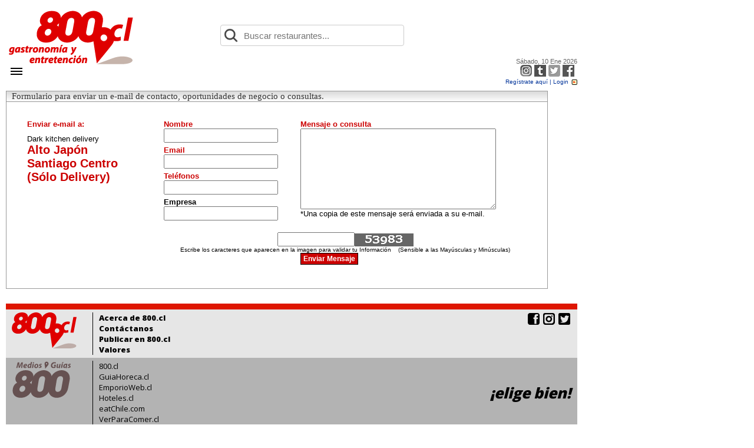

--- FILE ---
content_type: text/html
request_url: https://www.800.cl/?id=1152&id_Ficha=9809&mailLug=administracion@altojapon.cl&nomE=Contacto+Comercial
body_size: 7898
content:
<!DOCTYPE HTML PUBLIC "-//W3C//DTD HTML 4.01 Transitional//EN" "http://www.w3.org/TR/html4/loose.dtd">
<html>
<head>
<meta http-equiv="Content-Type" content="text/html; charset=iso-8859-1" />
<title>800.cl - Formulario para enviar un e-mail de contacto, oportunidades de negocio o consultas o reservas. </title>
<META NAME="robots" CONTENT="noindex,nofollow">

<link rel="stylesheet" href="windowfiles/dhtmlwindow.css" type="text/css" />
<link href="css/v2.css" rel="stylesheet" type="text/css" />
<link href="css/header.css" rel="stylesheet" type="text/css" />
<link href="css/home.css" rel="stylesheet" type="text/css" />
<link href="clase.css" rel="stylesheet" type="text/css">
<style type="text/css">
<!--
.BotonRojo {
 font-family: Arial, Helvetica, sans-serif;
 font-size: 12px;
 font-weight: bold;
 color: #FFFFFF;
 background-color: #CC0000;
 background-position: center center;
 border: 1px groove #000000;
 cursor: hand;
 background-attachment: scroll;
 padding: 1px;
}
body {
 margin-left: 5px;
 margin-top: 2px;
 margin-right: 2px;
 margin-bottom: 10px;
}
-->
</style>

<script language="JavaScript" type="0292863cdc895e1d8ab0919d-text/javascript">
<!--
function CamposObligatorios()
{
 retorna=true;
 if(document.UsuarioPrueba.envia.value=='false'){alert('el mail de contacto/reservas está deshabilitado');return false;} 
 retorna= (validaSTR(document.UsuarioPrueba.Nombre) && validaSTR(document.UsuarioPrueba.Email) && checkEmail(document.UsuarioPrueba.Email) && validaSTR(document.UsuarioPrueba.Fonos) && validaSTR(document.UsuarioPrueba.Mensaje)&& validaSTR(document.UsuarioPrueba.strCAPTCHA));
 return retorna;
}

function validaSTR(fieldVal)
{
  if (fieldVal.value.length<1)
  {   
  alert('Falta llenar campo obligatorio');
  fieldVal.focus();
  return false;
  }
 return true;
}

function checkEmail(item) 
{
 if(item.value!='')
 {
  if (item.value.indexOf("@") < 0 || item.value.indexOf(".") < 0) {
   alert('Debe ingresar Correctamente su mail');
   item.focus();
   return false;
  } 
  else {return true;}
 }
 else
 {return true;} 
}
-->
</script>


<script type="0292863cdc895e1d8ab0919d-text/javascript" src="js/jquery.js"></script>
<script type="0292863cdc895e1d8ab0919d-text/javascript" src="js/home.js"></script>
<script type="0292863cdc895e1d8ab0919d-text/javascript" src="windowfiles/dhtmlwindow.js"></script>
<script type="0292863cdc895e1d8ab0919d-text/javascript" src="windowfiles/ayuda.js"></script>
<script type="0292863cdc895e1d8ab0919d-text/javascript" src="js/home.js"></script>
</head>
<body>
<!-- Google Analytics -->
<script type="0292863cdc895e1d8ab0919d-text/javascript">
  (function (i, s, o, g, r, a, m) {
    i['GoogleAnalyticsObject'] = r; i[r] = i[r] || function () {
      (i[r].q = i[r].q || []).push(arguments)
    }, i[r].l = 1 * new Date(); a = s.createElement(o),
      m = s.getElementsByTagName(o)[0]; a.async = 1; a.src = g; m.parentNode.insertBefore(a, m)
  })(window, document, 'script', 'https://www.google-analytics.com/analytics.js', 'ga');

  ga('create', 'UA-321949-1', 'auto');
  ga('send', 'pageview');
</script>
<!-- End Google Analytics -->


<!--Inicio FB-->
<script type="0292863cdc895e1d8ab0919d-text/javascript">
  window.fbAsyncInit = function () {
    FB.init({ appId: '331627867269421', xfbml: true, version: 'v2.9' });
    FB.AppEvents.logPageView();
  };
  (function (d, s, id) {
    var js, fjs = d.getElementsByTagName(s)[0];
    if (d.getElementById(id)) { return; }
    js = d.createElement(s); js.id = id;
    js.src = "//connect.facebook.net/es_LA/sdk.js";
    fjs.parentNode.insertBefore(js, fjs);
  }(document, 'script', 'facebook-jssdk'));
</script>

<!--Fin FB-->


<link rel="stylesheet" href="css/droppy.css" type="text/css" />
<link rel="stylesheet" type="text/css" href="css/jquery.autocomplete.css" />
<link rel="stylesheet" type="text/css" href="css/thickbox.css" />
<link href="https://fonts.googleapis.com/css?family=Open+Sans:400,800" rel='stylesheet' type='text/css'>
<link href="https://fonts.googleapis.com/css?family=Oswald" rel="stylesheet">
<link href="fonts/futura.css" rel="stylesheet">
<style type="text/css">
  
  body {
    margin: 10px;
    font-family: Arial, Helvetica, sans-serif;
    font-size: 13px;
    color: #000000;
  }

  .HeaderLinks {
    font-family: Arial;
    font-size: 10px;
    color: #003399;
    text-decoration: none;
  }

  .HeaderLinks:hover {
    color: #FF0000;
    text-decoration: underline;
  }

  #navheader {
    margin: 0;
    padding: 0;
  }

  .btnMenuServ {
    margin: 0 15px 0 2px;
    font-family: Arial, Helvetica, sans-serif;
    font-size: 12px;
    color: #FFFFFF;
    font-weight: bold;
    text-decoration: none;
  }

  .btnMenuServ:hover {
    text-decoration: underline;
  }

  #HeaderDescripcion {
    font-family: 'Open Sans', sans-serif;
    color: #DE0000;
    font-size: 16px;
    font-weight: bold;
  }

  #navheader {
    margin: 0;
    padding: 0;
    list-style: none;
  }

  #navheader li {
    float: left;
    /* margin-right:10px;*/
  }

  #navheader li img {
    /* width:35px;
    height:35px;*/
  }


  #navCanalHeader {
    font-family: 'Oswald', sans-serif;
    font-size: 12px;
    width: 970px;
    background-color: #CCCCCC;
    /*display: inline-block;*/
  }

  #navCanalHeader #navCanalUl {
    list-style: none;
    margin: auto 0;
    padding: 0;
  }

  #navCanalHeader #navCanalUl li {
    float: left;
    list-style: none;
    text-align: center;
    margin: 5px 0;
    width: 136px;
    height: 75px;
    border-right: 1px solid #808080;
  }

  #navCanalHeader #navCanalUl li:first-child {
    /*border-left: 1px solid #808080;*/
    margin-left: 3px;
  }

  #navCanalHeader #navCanalUl li:last-child {
    border-right: 0 !important;
  }

  #navCanalHeader #navCanalUl li figure {
    margin: 0;
    line-height: 0;
  }

  #navCanalHeader #navCanalUl li a {
    text-decoration: none;
    color: #000000;
  }

  #navCanalHeader #navCanalUl li p {
    margin: 5px 0 0 0;
    padding: 0;
    text-transform: uppercase;
    font-size: 11px;
    width: 100%;
    line-height: 12px;
  }

  .btnNav {
    margin-left: 5px;
    text-align: center;
    padding: 3px;
  }

  .btnNav div {
    background-color: #000000;
    width: 20px;
    height: 2px;
    margin-bottom: 3px;
  }
    
</style>
<script type="0292863cdc895e1d8ab0919d-text/javascript" src="js/jquery.droppy.js"></script>
<script type="0292863cdc895e1d8ab0919d-text/javascript" src="js/jquery.callout.js"></script>
<script type="0292863cdc895e1d8ab0919d-text/javascript">

      now = new Date;
  dayName = new Array("Domingo", "Lunes", "Martes", "Miércoles", "Jueves", "Viernes", "Sábado");
  monName = new Array("Ene", "Feb", "Mar", "Abr", "May", "Jun", "Jul", "Ago", "Sep", "Oct", "Nov", "Dic");

  //validar el dominio
  if (location.host.indexOf('.800.cl') < 0) {
    location.href = location.href.replace(location.host, 'www.800.cl');
  }

  function fWinPosition(gb) {
    var ns6 = (!document.all && document.getElementById);
    var ie4 = (document.all);
    var ns4 = (document.layers);

    if (ie4) {
      x = document.documentElement.scrollLeft;
      y = document.documentElement.scrollTop;
    }

    if (ns6) {
      x = window.scrollX;
      y = window.scrollY;
    }
    i = 0;
    t = 15;

    if (gb.indexOf('Guia') > -1)
      i = 10;

    if (gb.indexOf('LoginUsuario') > -1)
      i = -100;

    if (gb.indexOf('BusRapida') > -1) {
      t = 25;
      i = 15;
    }

    return 'left=' + String($('#' + gb).offset().left + i - x) + 'px,top=' + String($('#' + gb).offset().top + t - y) + 'px,';
  }

  function fMenuHeader(sw, o) {
    if (sw == 0) {
      o.src = o.src.replace('-on.', '-off.');
    }
    else {
      o.src = o.src.replace('-off.', '-on.');
    }
  }

  function fCanalHeader(sw, cnl) {
    if (sw == 0) {
      document.getElementById('canalHeader_' + cnl).src = document.getElementById('canalHeader_' + cnl).src.replace('-on.', '-off.')
    }
    if (sw == 1) {
      document.getElementById('canalHeader_' + cnl).src = document.getElementById('canalHeader_' + cnl).src.replace('-off.', '-on.')
    }
  }

</script>

<div style="display: ;">
  <div id='div-gpt-ad-1507324131495-5' style='margin-bottom:5px; max-width: 970px;'>
    <script type="0292863cdc895e1d8ab0919d-text/javascript">
      googletag.cmd.push(function () { googletag.display('div-gpt-ad-1507324131495-5'); });
    </script>
  </div>
</div>

<table width="970" border="0" cellspacing="0" cellpadding="0" id="Header800">
  <tr align="left" valign="top">
    <td height="40" style="padding-bottom:2px;">
      <table width="100%" border="0" cellspacing="0" cellpadding="0">
        <tr align="left" valign="middle">
          <td width="180"><a href="/" title="800.cl Panoramas en tu Ciudad"><img src="header/Logo-800-Header.gif" alt="800.cl Panoramas en tu Ciudad" border="0"></a>
          </td>
          <td align="center">
            <iframe id="cajabusqueda" src="cajabusqueda.asp" frameborder="0" marginheight="0" marginwidth="0" scrolling="no" height="80" width="530"></iframe>
          </td>
        </tr>
      </table>
    </td>
    <td rowspan="2" valign="bottom">
      <table width="100%" border="0" cellpadding="0" cellspacing="0">
        <tr align="left" valign="top">
          <td colspan="2"></td>
        </tr>
        <tr align="left" valign="top">
          <td colspan="2" align="right" valign="bottom" style="font-family:Arial; font-size:11px; color:#666666;">
              <script language="JavaScript" type="0292863cdc895e1d8ab0919d-text/javascript">document.write(dayName[now.getDay()] + ", " + now.getDate() + " " + monName[now.getMonth()] + " " + now.getFullYear())</script>
          </td>
        </tr>
        <tr align="left" valign="top">
          <td width="35" align="right" valign="bottom" style="font-family:Arial; font-size:11px; color:#666666;"></td>
          <td bgcolor="#FFFFFF" align="right" valign="middle" style="padding:0 5px 0 5px;">
            <a href="https://www.instagram.com/800.cl/" title="S&iacute;guenos en Instagram" target="_blank"><img src="header/2/Icono-Instagram-off.png" alt="S&iacute;guenos en Instagram" border="0" onMouseOver="if (!window.__cfRLUnblockHandlers) return false; fMenuHeader(1, this)" onMouseOut="if (!window.__cfRLUnblockHandlers) return false; fMenuHeader(0, this)" data-cf-modified-0292863cdc895e1d8ab0919d-="" /></a>
            <a href="https://www800cl.tumblr.com/" title="S&iacute;guenos en Tumblr" target="_blank"><img src="header/2/Icono-Tumblr-off.png" alt="S&iacute;guenos en Tumblr" border="0" onMouseOver="if (!window.__cfRLUnblockHandlers) return false; fMenuHeader(1, this)" onMouseOut="if (!window.__cfRLUnblockHandlers) return false; fMenuHeader(0, this)" data-cf-modified-0292863cdc895e1d8ab0919d-="" /></a>
            <a href="https://twitter.com/800cl" title="S&iacute;guenos en Twitter" target="_blank"><img src="header/2/Icono-Twitter-off.png" alt="S&iacute;guenos en Twitter" border="0" onMouseOver="if (!window.__cfRLUnblockHandlers) return false; fMenuHeader(1, this)" onMouseOut="if (!window.__cfRLUnblockHandlers) return false; fMenuHeader(0, this)" data-cf-modified-0292863cdc895e1d8ab0919d-="" /></a>
            <a href="http://es-la.facebook.com/pages/www800cl/33201261224" title="Hazte fans en Facebook" target="_blank"><img src="header/2/Icono-FB-off.png" alt="Hazte fan en Facebook" border="0" onMouseOver="if (!window.__cfRLUnblockHandlers) return false; fMenuHeader(1, this)" onMouseOut="if (!window.__cfRLUnblockHandlers) return false; fMenuHeader(0, this)" data-cf-modified-0292863cdc895e1d8ab0919d-="" /></a>
          </td>
        </tr>
      </table>
    </td>
  </tr>
  <tr align="left" valign="top">
    <td bgcolor="#FFFFFF">
      <table border="0" cellpadding="0" cellspacing="0" height="20">
        <tr align="left" valign="middle" bgcolor="#FFFFFF">
          <td width="85">
            <div class="btnNav">
              <div></div>
              <div></div>
              <div></div>
            </div>
          </td>
          <td width="20"></td>
          <td width="510" bgcolor="#FFFFFF" style="padding-left:5px;">

          </td>
        </tr>
      </table>
    </td>
  </tr>
</table>

<table width="970" border="0" cellpadding="0" cellspacing="0">
  <tr align="left" valign="top">
    <td class="HeaderLinks">
      <style type="text/css">
  form{
    margin:0;
  }
  .texto1{
    width:170px;
    text-transform:lowercase;
  }
  .texto2{
    width:100px;
    text-transform:lowercase;
  }
</style>
<script type="0292863cdc895e1d8ab0919d-text/javascript" src="chequea.js"></script>
<script language="javascript" type="0292863cdc895e1d8ab0919d-text/javascript">
  function fFBValRegistro(f){
    if(checkField(f.ID_vchUsuarioAux, isEmail, false, 'Correo electrónico' ) && checkField(f.vchClave, isBlanco, false, 'Contraseña')){
      $.post("FichaLugarLogin.asp", { u: f.ID_vchUsuarioAux.value + '~550', c: f.vchClave.value }, function(data){
        if(data=='0'){
          $("#FichaLugarLoginMensaje").show("normal");
          $("#" + f.id + " .LoginMensaje").show("normal");
          f.ID_vchUsuarioAux.focus();
          f.ID_vchUsuarioAux.select();
          return false;
        }
        top.location=top.location;
      })
    }
    return false;
  }

  function fHeaderLogin(op){
    if(op==1){
      top.location='/?id=1296'; return false;
      if(!document.getElementById('divboxLogin')){
        divwin_VenDin_Login=dhtmlwindow.open('divboxLogin', 'div', 'VenDin_RegistroUsuario', 'Login de Ciudadano', 'width=300px,height=250px,' + fWinPosition('LoginUsuario', 200, 150) + 'resize=0,scrolling=1')
      }
      else if(document.getElementById('divboxLogin').style.display=='none'){
        divwin_VenDin_Login=dhtmlwindow.open('divboxLogin', 'div', 'VenDin_RegistroUsuario', 'Login de Ciudadano', 'width=300px,height=250px,' + fWinPosition('LoginUsuario', 200, 150) + 'resize=0,scrolling=1')
      }
      else{
        dhtmlwindow.close(document.getElementById('divboxLogin'))
      }
    }
    else
    {
      if(!document.getElementById('divboxhomeInicio')){
        //divwin_VenDin_Login=dhtmlwindow.open('divboxLogin', 'div', 'VenDin_RegistroUsuario', 'Login de Ciudadano', 'width=210px,height=160px,' + fWinPosition('LoginUsuario', 200, 150) + 'resize=0,scrolling=1')
        divwin_VenDin_homeInicio=dhtmlwindow.open('divboxhomeInicio', 'div', 'VenDin_homeInicio', 'Como dejar a 800.cl como página de inicio', 'width=390px,height=350px,' + fWinPosition('pinicio800', 180, 200) + 'resize=0,scrolling=1')
      }
      else if(document.getElementById('divboxhomeInicio').style.display=='none'){
        divwin_VenDin_homeInicio=dhtmlwindow.open('divboxhomeInicio', 'div', 'VenDin_homeInicio', 'Como dejar a 800.cl como página de inicio', 'width=390px,height=350px,' + fWinPosition('pinicio800', 180, 200) + 'resize=0,scrolling=1')
      }
      else{
        dhtmlwindow.close(document.getElementById('divboxhomeInicio'))
      }

    }

  }
</script>
<div id="VenDin_homeInicio" style="display:none;float:right; font-family:Arial, Helvetica, sans-serif; font-size:11px">
  <font style="font-size:16px"><b>¿Cómo puedo hacer que 800.cl sea mi página de inicio?</b></font><p>
  Si quieres que 800.cl sea la página de inicio de tu navegador, revisa aquí algunas instrucciones. <br><br>
  Desde el menú de la barra superior de tu navegador:<br><br>
  <b>En Internet Explorer</b><br>
  Haz clic Herramientas (Tools) - Internet Opciones (internet option) - viñeta General, donde dice página de inicio u home page: escribe http://www.800.cl/ – finalmente haz clic en botón aceptar (ok)<br><br>
  <b>En Mozilla Firefox</b> <br>
  Haz clic en Herramientas - Opciones - viñeta Principal, donde dice página de inicio escribe http://www.800.cl luego has clic en botón aceptar.<br><br>
  <b>En Apple Safary</b> <br>
  Haz clic en Opciones Inicio – Preferences (preferencias) - viñeta General, Haz clic en botón set current page (Usar página actual, es decir www.800.cl) <br><br>
  <b>En Google Chrome</b> <br>
  Haz clic en personaliza y controla Google Chrome – Opciones – viñeta Básicas, seleccionar opción Abrir esta e introduce http://www.800.cl cómo Página de inicio luego clic botón cerrar.<br><br>
  <b>En Opera</b> <br>
  Haz clic en Herramientas - Opciones - viñeta General, donde dice Página de inicio escribe http://www.800.cl luego haz clic en botón Ok.
  </p>
</div>

<div id="VenDin_RegistroUsuario" style="display:none; float:left;">
  <form name="fFBRegistro" method="post" action="" onSubmit="if (!window.__cfRLUnblockHandlers) return false; return fFBValRegistro(this)" data-cf-modified-0292863cdc895e1d8ab0919d-="">
    <div id="FichaLugarLoginMensaje" align="center" style="font-family:Arial; font-size:13px; color:#CC0000; font-weight:bold; margin:5px 0; background-color:#F5F5F5; border:1px solid #CCCCCC; display:none;">
    La informaci&oacute;n de nombre de usuario o clave introducida no es correcta.<br style="clear:both;">
    </div>
    <table border="0" cellpadding="0" cellspacing="5" id="DatosVisita">
      <tr align="left" valign="middle">
        <td><b id="EvaluarNombre">Correo electr&oacute;nico: </b></td>
        <td><input name="ID_vchUsuarioAux" type="text" maxlength="250" class="texto1" /></td>
      </tr>
      <tr align="left" valign="middle">
        <td><b id="EvaluarClave">Contrase&ntilde;a: </b></td>
        <td><input name="vchClave" type="password" maxlength="30" class="texto2" /></td>
      </tr>
      <tr align="left" valign="middle">
        <td>&nbsp;</td>
        <td><input type="submit" id="bEntrar" name="bEntrar" value="Entrar" style="padding:0 10px;" /></td>
      </tr>
      <tr align="left" valign="middle">
        <td colspan="2" style="padding-bottom:5px; font-family:Arial, Helvetica, sans-serif; font-size:11px; color:#000000;"><a href="/?id=1136" target="_top" style="color:#0000CC">Recuperar Clave</a><br/>Si no recuerdas tu clave, usa este link y sigue las intrucciones.</td>
      </tr>
      <tr align="left" valign="middle">
        <td colspan="2" style="padding-bottom:5px; font-family:Arial, Helvetica, sans-serif; font-size:11px; color:#000000;"><a href="/?id=1128" style="color:#0000CC" target="_top">Reg&iacute;strate</a><br/>Garantizamos Privacidad y reserva del e-mail registrado (NO Spam)</td>
      </tr>
    </table>
  </form>
</div>

<table width="970" border="0" cellpadding="0" cellspacing="0">
  <tr valign="top">
    <td align="left" class="HeaderLinksTD"></td>
    <td align="right" class="HeaderLinksTD"><a href="/?id=1128" class="HeaderLinks" title="Reg&iacute;strate aqu&iacute;">Reg&iacute;strate aqu&iacute;</a> | <a id="LoginUsuario" href="/?id=1296" style="background-image:url(images/MasInfo.gif); background-position:right; background-repeat:no-repeat; padding-right:15px;" class="HeaderLinks" title="Login">Login</a></td>
  </tr>
</table>
    </td>
  </tr>
</table>

<div style="clear:both; height:10px; width:970px;"></div>
<div  style="width:920px">
 <div  class="CajaSombraTit2">&nbsp;Formulario para enviar un e-mail <font id="Form_tit">de contacto, oportunidades de negocio o consultas.</font></div>
    <div  style="border:1px solid #999999; padding:15px;">
      <div id="MensajeEnvioExito" style="font-family:Arial, Helvetica, sans-serif; font-size:14px; padding:15px; display:none;">
       Estimado Usuario: <b>la información fue enviada correctamente.</b>
        <p>
        Gracias por preferir <a href="/" style="color:#CC0000; text-decoration:none; " onMouseOver="if (!window.__cfRLUnblockHandlers) return false; this.style.textDecoration='underline'" data-cf-modified-0292863cdc895e1d8ab0919d-=""><b>www.800.cl</b></a>
        </p>
        
        <div style="padding:10px 0px 0px 0px 0px;" >
        > <a href="/" style="color:#CC0000; text-decoration:none; font-size:16px; " onMouseOver="if (!window.__cfRLUnblockHandlers) return false; this.style.textDecoration='underline'" data-cf-modified-0292863cdc895e1d8ab0919d-=""><b>Volver al Home</b></a>
        <div style="padding:10px 0px 0px 0px 0px;"></div>
        > <a href="/?id=<!--@idi-->&id_Ficha=9809" style="color:#CC0000; text-decoration:none; font-size:16px; " onMouseOver="if (!window.__cfRLUnblockHandlers) return false; this.style.textDecoration='underline'" data-cf-modified-0292863cdc895e1d8ab0919d-=""><b id="volverFicha">Volver a la información del lugar</b></a>
        </div>
      </div>
     <table width="100%" border="0" cellpadding="0" cellspacing="0" id="TablaFomularioContacto">
  <form method="post" action="sendContactoFichaLugar.asp" name="UsuarioPrueba" onSubmit="if (!window.__cfRLUnblockHandlers) return false; return CamposObligatorios()" data-cf-modified-0292863cdc895e1d8ab0919d-="">
   <input type="hidden" id="Form_tit2" name="Formulario" value="Contacto a traves de 800.cl">
   
   <input  type="hidden" name="id_Ficha" value="9809">
   <input  type="hidden" name="canal" value="<!--@canal-->">
     <tr align="left" valign="top">
                <td style="border:0px solid #999999; padding:15px"><table width="100%"  border="0" cellspacing="0" cellpadding="0">
                  <tr align="left" valign="top">
                    <td width="200" style="padding-left:5px;padding-right:20px;"><font face="Arial, Helvetica, sans-serif" size="2" color="#CC0000"><b>Enviar e-mail a:</b></font>

<input id="TipoLugar" name="TipoLugar" value="Dark kitchen delivery" type="hidden">
<input name="NombreLugar" value="Alto Japón Santiago Centro (Sólo Delivery)" type="hidden">
<input type="hidden" name="envia" value="true"> 
<input type="hidden" name="MailLugar" value="administracion@altojapon.cl">

<div style="padding:10px 20px 0 0; font-family:Arial, Helvetica, sans-serif; font-size:13px;"> 
<div>Dark kitchen delivery</div>
<div style="font-size:20px; color:#CC0000;"><strong>Alto Japón Santiago Centro (Sólo Delivery)</strong></div> 


</td>
                    <td width="205" style="padding-left:5px;padding-right:20px;"><table width="100%"  border="0" cellpadding="1" cellspacing="0">
                  <tr align="left" valign="top">
                    <td width="205" style=" padding-bottom:5px"><font face="Arial, Helvetica, sans-serif" size="2" color="#CC0000"><b>Nombre<br></b></font><input name="Nombre" style="width:190px" type="text" maxlength="50" tabindex="1"></td>
                    </tr>
                  <tr align="left" valign="top">
                    <td style=" padding-bottom:5px"><font face="Arial, Helvetica, sans-serif" size="2" color="#CC0000"><b>Email<br></b></font><input name="Email" style="width:190px" type="text" maxlength="50" tabindex="2"></td>
                  </tr>
                  <tr align="left" valign="top">
                    <td style=" padding-bottom:5px"><font face="Arial, Helvetica, sans-serif" size="2" color="#CC0000"><b>Tel&eacute;fonos<br>
                    </b></font>
                    <input name="Fonos" style="width:190px" type="text" maxlength="50" tabindex="3"></td>
                  </tr>
                  <tr align="left" valign="top">
                    <td style=" padding-bottom:5px"><font face="Arial, Helvetica, sans-serif" size="2" color="#000000"><b>Empresa<br></b></font>
                    <input name="Empresa" style="width:190px" type="text" maxlength="50" tabindex="4"></td>
                  </tr>
                </table></td>
                    <td width="360" style="padding-right:15px;"><font face="Arial, Helvetica, sans-serif" size="2" color="#CC0000"><b>Mensaje o consulta<br></b></font><textarea  name="Mensaje" rows="4" style="width:330px; height:135px " tabindex="6" ></textarea>
                      <br>
                    <font face="Arial, Helvetica, sans-serif" size="2">*Una copia de este mensaje será enviada a su e-mail.</font></td>
                  </tr>
                  <tr align="left" valign="top">
                    <td  height="30"></td>
                    <td height="30"  colspan="2" align="center"><font face="Arial, Helvetica, sans-serif" size="2"><br>
                      <input name="strCAPTCHA" type="text" id="strCAPTCHA" maxlength="5" onKeyUp="if (!window.__cfRLUnblockHandlers) return false; this.value=this.value.toUpperCase()" data-cf-modified-0292863cdc895e1d8ab0919d-="" /><img  align="absbottom" src="captcha.asp" /><br />
  <font face="Arial, Helvetica, sans-serif" size="1" color="#000000">
   Escribe los caracteres que aparecen en la imagen para validar tu Informaci&oacute;n &nbsp;&nbsp;   (Sensible a las Mayúsculas y Minúsculas)  </font>
                    </font></td>
                  </tr>
                  <tr>
                    <td>&nbsp;</td>
                    <td>&nbsp;</td>
                    <td> <input name="buscar" type="submit" class="BotonRojo" value=" Enviar Mensaje " tabindex="7"></td>
                  </tr>
                  <tr>
                    <td colspan="3" height="10"></td>
                  </tr>
                </table></td>
     </tr>
  </form> 
</table>
    </div>
</div>
<!--BEGIN NEW FOOTER-->
<link href="css/sociales.css" rel="stylesheet">
<style type="text/css">
footer [class*='i-']{
margin: 0;
padding: 0;
display: inline-block;
/* display: flex;*/
line-height: 0;
}
footer .i-fb:hover{
color: #29487D;
cursor: pointer;
}
footer .i-ig:hover:before,
footer .i-ig:hover{
background: -moz-radial-gradient(30% 107%, circle, #fdf497 0%, #fdf497 5%, #fd5949 45%, #d6249f 60%, #285AEB 90%);
background: -webkit-radial-gradient(30% 107%, circle, #fdf497 0%, #fdf497 5%, #fd5949 45%, #d6249f 60%, #285AEB 90%);
background: -o-radial-gradient(30% 107%, circle, #fdf497 0%, #fdf497 5%, #fd5949 45%, #d6249f 60%, #285AEB 90%);
background: -ms-radial-gradient(30% 107%, circle, #fdf497 0%, #fdf497 5%, #fd5949 45%, #d6249f 60%, #285AEB 90%);
background: radial-gradient(circle at 30% 107%, #fdf497 0%, #fdf497 5%, #fd5949 45%, #d6249f 60%, #285AEB 90%);
-webkit-background-clip: text;
-webkit-text-fill-color: transparent;
cursor: pointer;
}

footer .i-tw:hover{
color: #1DA1F2;
cursor: pointer;
}
.linkFooter a{
text-decoration:none;
color: #000000;
}
.linkFooter a:hover{
text-decoration: underline;
}
</style>

<br style="clear:both;">
<footer style="font-family:'Open Sans', sans-serif !important; margin-bottom:20px; margin-top:10px;">

<table border="0" cellspacing="0" cellpadding="0" width="970">
<tr bgcolor="#DE1600">
<td colspan="5" height="10"></td>
</tr>
<tr bgcolor="#E6E6E6">
<td colspan="5" height="5"></td>
</tr>
<tr bgcolor="#E6E6E6" align="left">
<td width="10"></td>
<td width="130" valign="top" align="left" style="border-right:1px solid #000000;">
<img src="svg/800cl.svg" alt="800cl" style="width: 110px;">
</td>
<td width="620" align="left" valign="top">
<div class="linkFooter" style="font-size:13px; font-weight:bold; padding-left: 10px; font-family:'Open Sans', sans-serif;">
<a href="https://www.800.cl/?id=1118" title="Acerca de 800.cl">Acerca de 800.cl</a><br>
<a href="https://www.800.cl/?id=1110" title="Contáctanos">Contáctanos</a><br>
<a href="https://www.800.cl/?id=1066" title="Publicar en 800.cl">Publicar en 800.cl</a><br>
<a href="https://www.800.cl/?id=1111" title="Valores">Valores</a>
</div>
</td>
<td width="150" align="right" valign="top" style="font-size: 20px;">
<div class="linkFooter" style="font-size:20px;">
<a href="https://www.facebook.com/800cl/" target="_blank" title="Síguenos en Facebook"><i class="i-fb"></i></a>
<a href="https://www.instagram.com/800.cl/" target="_blank" title="Síguenos en Instagram"><i class="i-ig"></i></a>
<a href="https://twitter.com/800cl" target="_blank" title="Síguenos en Twitter"><i class="i-tw"></i></a>
</div>
</td>
<td width="10"></td>
</tr>
<tr bgcolor="#E6E6E6">
<td colspan="5" height="5"></td>
</tr>
<tr bgcolor="#B3B3B3">
<td colspan="5" height="5"></td>
</tr>
<tr bgcolor="#B3B3B3">
<td width="5"></td>
<td valign="top" align="left" style="border-right:1px solid #000000;">
<img src="svg/mg800.svg" alt="Medios Guia 800" style="width: 100px;">
</td>
<td valign="top" align="left">
<div class="linkFooter" style="font-size:13px; padding-left: 10px; font-family: 'Open Sans', sans-serif;">
<a href="https://www.800.cl" target="_blank" title="800.cl">800.cl</a><br>
<a href="http://www.guiahoreca.cl" target="_blank" title="GuiaHoreca.cl">GuiaHoreca.cl</a><br>
<a href="http://www.emporioweb.cl" target="_blank" title="EmporioWeb.cl">EmporioWeb.cl</a><br>
<a href="http://www.hoteles.cl" target="_blank" title="Hoteles.cl">Hoteles.cl</a><br>
<a href="http://www.eatchile.com" target="_blank" title="eatChile.com">eatChile.com</a><br>
<a href="http://www.verparacomer.cl" target="_blank" title="VerParaComer.cl">VerParaComer.cl</a>
</div>
</td>
<td align="right" valign="middle">
<div style="font-size: 25px; font-weight: 700; font-style: italic; font-family:'Open Sans', sans-serif;">
¡elige bien!
</div>
</td>
<td width="5"></td>
</tr>
<tr bgcolor="#B3B3B3">
<td colspan="5" height="5"></td>
</tr>
<tr bgcolor="#999999">
<td colspan="5" height="5"></td>
</tr>
<tr bgcolor="#999999">
<td width="5"></td>
<td valign="top" align="left" style="border-right:1px solid #000000;">
<img src="svg/gz33.svg" alt="Grupo Zona33" style="width: 100px;">
</td>
<td colspan="3" valign="top" align="left">
<div class="linkFooter" style="font-size:13px; padding-left: 10px; font-family:'Open Sans', sans-serif;">
&copy; zona33com S.A. - Chile<br>
<a href="http://www.zona33.com/" target="_blank" title="&copy; zona33com S.A.">www.zona33.com</a>
</div>
</td>
</tr>
<tr bgcolor="#999999">
<td colspan="5" height="5"></td>
</tr>
</table>

</footer>
<!--END NEW FOOTER-->
<script type="0292863cdc895e1d8ab0919d-text/javascript">
<!--

if('<!--@op-->'=='1'){ 
 document.getElementById('MensajeEnvioExito').style.display=''; document.getElementById('TablaFomularioContacto').style.display='none'; 
}


if('Contacto Comercial'=='Reserva'){ 
 document.getElementById('Form_tit').innerHTML='y solicitar una reserva'; document.getElementById('Form_tit2').value='Solicitud de Reserva a traves de 800.cl';
}

//-->
</script>


<script src="/cdn-cgi/scripts/7d0fa10a/cloudflare-static/rocket-loader.min.js" data-cf-settings="0292863cdc895e1d8ab0919d-|49" defer></script><script defer src="https://static.cloudflareinsights.com/beacon.min.js/vcd15cbe7772f49c399c6a5babf22c1241717689176015" integrity="sha512-ZpsOmlRQV6y907TI0dKBHq9Md29nnaEIPlkf84rnaERnq6zvWvPUqr2ft8M1aS28oN72PdrCzSjY4U6VaAw1EQ==" data-cf-beacon='{"version":"2024.11.0","token":"c1e3d2fbd4654ee2a465db3cd55e6d53","r":1,"server_timing":{"name":{"cfCacheStatus":true,"cfEdge":true,"cfExtPri":true,"cfL4":true,"cfOrigin":true,"cfSpeedBrain":true},"location_startswith":null}}' crossorigin="anonymous"></script>
</body>
</html>

--- FILE ---
content_type: text/html
request_url: https://www.800.cl/cajabusqueda.asp
body_size: 1068
content:

<!DOCTYPE HTML PUBLIC "-//W3C//DTD HTML 4.01 Transitional//EN"
"http://www.w3.org/TR/html4/loose.dtd">
<html>
<head>
<meta content="text/html; charset=utf-8" http-equiv="content-type" /> 
<title>Caja de Busqueda</title>
<link rel="stylesheet" type="text/css" href="css/jquery.autocomplete.css" />
<script type="d070d95be446312ebc60990c-text/javascript" src="chequea.js"></script>
<script type="d070d95be446312ebc60990c-text/javascript" src='js/jquery.js'></script>

<script type="d070d95be446312ebc60990c-text/javascript" src='js/jquery.autocomplete.js'></script>
<script type="d070d95be446312ebc60990c-text/javascript" src='js/jquery.bgiframe.min.js'></script>


</head>

<body leftmargin="0" topmargin="0">


<!-- Begin New -->
	<style type="text/css">
		#divBusqueda {
			font-family: Arial, Helvetica, sans-serif;
			align-items: center;
			display: flex;
			justify-content: center;
			align-items: center;
			height: 80px;
		}
    .divInput {
    	display: flex;
    	border: 1px #CCCCCC solid;
    	border-radius: 4px;
    	width: 300px;
    	padding: 5px;
    }
    .divInput input[type="text"] {
    	border: 0;
    	padding: 0;
    	display: block;
    	width: 100%;
    	font-size: 15px;
    }
	</style>
	<div id="divBusqueda">
		<div class="divInput">
			<img style="width: 24px; height: 24px; margin-right: 10px;" src="images/search-32x32.png">
			<input type="text" id="qBusquedaGoogle" name="qBusquedaGoogle" value="" placeholder="Buscar restaurantes...">
		</div>
	</div>
	<script type="d070d95be446312ebc60990c-text/javascript">
    function logLugares(event, data, formatted) {
      var sLink = $("#qBusquedaGoogle").val();
      console.log(sLink);
      $("#qBusquedaGoogle").val("Redireccionando...");
      top.location = sLink;
    }
    $(document).ready(function(){
      $("#qBusquedaGoogle").autocomplete("BuscarLugarNombre.asp?c=1,2,3,7146,7246,7247,7737,7822,7823,7924,7937,7942,1550,2713,7147,556&r=652,653,654,655,656,657,658,659,660,661,662,663,7079,7078,8221,664", {
        width: 500,
        selectFirst: false,
        scroll: false,
        max: 15,
        minChars: 2,
        matchContains: true,
        formatItem: function(row) {
          return row[0];
        },
        formatResult: function(row) {
          return row[1];
        }
      }).result(logLugares);
    })
  </script>
<!-- End New -->
<script src="/cdn-cgi/scripts/7d0fa10a/cloudflare-static/rocket-loader.min.js" data-cf-settings="d070d95be446312ebc60990c-|49" defer></script><script defer src="https://static.cloudflareinsights.com/beacon.min.js/vcd15cbe7772f49c399c6a5babf22c1241717689176015" integrity="sha512-ZpsOmlRQV6y907TI0dKBHq9Md29nnaEIPlkf84rnaERnq6zvWvPUqr2ft8M1aS28oN72PdrCzSjY4U6VaAw1EQ==" data-cf-beacon='{"version":"2024.11.0","token":"c1e3d2fbd4654ee2a465db3cd55e6d53","r":1,"server_timing":{"name":{"cfCacheStatus":true,"cfEdge":true,"cfExtPri":true,"cfL4":true,"cfOrigin":true,"cfSpeedBrain":true},"location_startswith":null}}' crossorigin="anonymous"></script>
</body>
</html>

--- FILE ---
content_type: text/css
request_url: https://www.800.cl/windowfiles/dhtmlwindow.css
body_size: 283
content:
.dhtmlwindow{
border: 10px solid #666666;
font-family:Arial; 
font-size:12px;
position: absolute;
visibility: hidden;
filter:blendTrans(duration=0.5);
}

.drag-handle{ /*CSS for Drag Handle*/
padding: 1px 1px 1px 5px;
text-indent: 3px;
font-family:Helvetica, Arial;
color:#333333; 
font-weight:bold;
font-size:16px;
background-color:#E0E0E0;
height:25px;
cursor: move;
overflow: hidden;
width: auto;
filter:progid:DXImageTransform.Microsoft.alpha(opacity=100);
-moz-opacity: 1;
opacity: 1;
}

.drag-handle .drag-controls{ /*CSS for controls (min, close etc) within Drag Handle*/
position: absolute;
right: 2px;
top: 5px;
cursor: hand;
cursor: pointer;
}

* html .drag-handle{ /*IE6 and below CSS hack. Width must be set to 100% in order for opaque title bar to render*/
width: 100%;
}


.drag-contentarea{ /*CSS for Content Display Area div*/
background-color:#FFFFFF;
color: #000000;
height: 210px;
padding: 10px 5px 5px 10px;
overflow: auto;
}

.drag-contentarea a{
color: #003399;
text-decoration:none;
}

.drag-contentarea a:hover{
text-decoration:underline;
}

.drag-statusarea{ /*CSS for Status Bar div (includes resizearea)*/
border-top: 1px solid gray;
background-color: #F8F8F8;
height: 13px; /*height of resize image*/
}


.drag-resizearea{ /*CSS for Resize Area itself*/
float: right;
width: 13px; /*width of resize image*/
height: 13px; /*height of resize image*/
cursor: nw-resize;
font-size: 0;
}

--- FILE ---
content_type: text/css
request_url: https://www.800.cl/css/v2.css
body_size: 2537
content:
<!--
.bmm{
	border: 1px solid black;
	margin: 3px 10px 3px 0;
}
.LinkTipo{
	font-family:Arial;
	color:#003399;
	text-decoration:none;
}
.LinkTipo:hover{
	color:#003399;
	text-decoration:underline;
}
.Navega800{
	padding:5px;
	background-color:#EFEFFF; 
	border:1px solid #E0E0E0;
}
.Navega800Sombra{
	border-right:2px solid #CCCCCC; 
	border-bottom:2px solid #CCCCCC;
}
.NavegaMas{
	font-family:Arial, Helvetica, sans-serif;
	font-size:11px;
	font-weight:normal;
	color:#003399;
}
.NavegaMas:hover{
	color:#66CCFF;
}
.NavegaCanal{
	font-family:Arial, Helvetica, sans-serif;
	font-size:11px;
	color:#000000;
	font-weight:bold;
}
.NavegaLink{
	font-family:Arial, Helvetica, sans-serif;
	font-size:11px;
	color: #003399;
	text-decoration:none;
}
.NavegaLink:hover{
	color:#66CCFF;
	text-decoration:underline;
}
.NavegaGuia{
	font-size:11px; 
	color:#000000; 
	text-decoration:none; 
	padding-right:15px; 
	background-image:url(../images/v2/FlechaGuiaB.gif);
	background-position:right; 
	background-repeat:no-repeat;
}
.NavegaGuia:hover{
	text-decoration:underline;
	background-image:url(../images/v2/FlechaGuiaB.gif);
}
.NavegaGuiaLink{
	font-size:11px;
	text-decoration:none;
}
.NavegaGuiaLink:hover{
	color:#66CCFF;
	text-decoration:underline;
}
.NotaPrincipalTitulo{
	font-family:Arial, Helvetica, sans-serif;
	font-size:16px;
	font-weight:bold;
	color:#003399;
	text-decoration:none;
}
.NotaPrincipalTitulo:hover{
	color:#66CCFF;
	text-decoration:underline;
}
.NotaPrincipal{
	font-family:Arial, Helvetica, sans-serif;
	color:#000000;
	font-size:13px;
	text-decoration:none;
}
.NotaPrincipal:hover{
	color:#66CCFF;
	text-decoration:underline;
}
.NotaPrincipalLugar{
	font-family:Arial, Helvetica, sans-serif;
	color:#666666;
	font-size:11px;
	font-style:italic;
}
.imagen{
	border:1px solid #000000;
	max-width: 180px;
}
.imagen:hover{
	border:1px solid #000000;
	border:1px solid #FFFFFF;
	filter:alpha(opacity=50);
	-moz-opacity:0.5;
}
.NotaPrincipalImagen{
	margin-right:5px; 
	border:1px solid #000000;
}
.NotaPrincipalImagen:hover{
	border:1px solid #FFFFFF;
	filter:alpha(opacity=50);
	-moz-opacity:0.5;
}
.NotaOtrasCanal{
	font-family:Arial; 
	font-size:10px; 
	color:#CC0000; 
	font-weight:bold; 
	text-decoration:none;
}
.NotaOtrasCanal:hover{
	color:#FFCC00;
	text-decoration:underline;
}
.NotaOtrasImagen{
	margin-top:3px;
	border:1px solid #000000;
}
.NotaOtrasImagen:hover{
	border:1px solid #FFFFFF;
	filter:alpha(opacity=50);
	-moz-opacity:0.5;
}
.NotaOtras{
	font-family:Arial, Helvetica, sans-serif;
	font-size:11px;
	color:#003399;
	text-decoration:none;
}
.NotaOtras:hover{
	color:#66CCFF;
	text-decoration:underline;
}
.ComentarioCanal{
	font-family:Arial; 
	font-size:11px; 
	color:#003399; 
	text-decoration:none;
}
.ComentarioCanal:hover{
	color:#FF3300;
	text-decoration:underline;
}
.ComentarioVocero{
	font-family:Arial; 
	font-size:11px; 
	color:#003399; 
	padding:0px 5px 0px 5px;
	border-bottom:1px solid #CCCCCC; 
	border-left:1px solid #CCCCCC; 
	border-right:1px solid #CCCCCC;
	text-decoration:none;
}
.ComentarioVocero:hover{
	color:#FF3300; 
	text-decoration:underline;
}
.AgendaSantiagoCanal{
	font-family:Arial; 
	font-size:11px; 
	color:#CC0000; 
	text-decoration:none;
}
.AgendaSantiagoCanal:hover{
	color:#FF3300;
	text-decoration:underline;
}
.AgendaSantiagoActividad{
	font-family:Arial; 
	font-size:11px; 
	color:#000000; 
	text-decoration:none;
}
.AgendaSantiagoActividad:hover{
	color:#FF3300;
	text-decoration:underline;
}
.AgendaRegionCanal{
	font-family:Arial; 
	font-size:11px; 
	color:#CC0000; 
	text-decoration:none;
}
.AgendaRegionCanal:hover{
	color:#FF3300;
	text-decoration:underline;
}
.AgendaRegionActividad{
	font-family:Arial; 
	font-size:11px; 
	color:#000000; 
	text-decoration:none;
}
.AgendaRegionActividad:hover{
	color:#FF3300;
	text-decoration:underline;
}
.SeleccionEditor{
	font-family:Arial;
	font-size:11px;
	color:#003399;
	font-weight:bold;
	text-decoration:none;
}
.SeleccionEditor:hover{
	color:#FF3300;
	text-decoration:underline;
}
.ComentariosUltimos{
	font-family:Arial, Helvetica, sans-serif; 
	font-size:11px;
	color:#0000CC;
	text-decoration:none;
}
.ComentariosUltimos:hover{
	color:#66CCFF;
	text-decoration:underline;
}
.ComentariosUltimosMas{
	font-family:Arial, Helvetica, sans-serif; 
	font-size:11px;
	color:#000000; 
	font-weight:bold; 
	text-decoration:none; 
	padding-right:10px; 
	background-image:url(../images/FlechaAbajo.gif); 
	background-position:right; 
	background-repeat:no-repeat;
}
.ComentariosUltimosMas:hover{
	text-decoration:underline;
	background-image:url(../images/FlechaAbajoOn.gif);
}
.ComentariosEscogidos{
	font-family:Arial, Helvetica, sans-serif; 
	font-size:11px;
	color:#0000CC;
	text-decoration:none;
}
.ComentariosEscogidos:hover{
	color:#66CCFF;
	text-decoration:underline;
}
.ComentariosEscogidosMas{
	font-family:Arial, Helvetica, sans-serif; 
	font-size:11px;
	color:#000000; 
	font-weight:bold; 
	text-decoration:none; 
	padding-right:10px; 
	background-image:url(../images/FlechaAbajo.gif); 
	background-position:right; 
	background-repeat:no-repeat;
}
.ComentariosEscogidosMas:hover{
	text-decoration:underline;
	background-image:url(../images/FlechaAbajoOn.gif);
}
.FooterLink{
	color:#0000CC;
	text-decoration:none;
}
.FooterLink:hover{
	color:#66CCFF;
	text-decoration:underline;
}
.FooterPublicaLink{
	color:#0000CC;
	text-decoration:none;
}
.FooterPublicaLink:hover{
	color:#66CCFF;
	text-decoration:underline;
}
.UL_Compras { 
 float: left; 
 margin: 0px;
 width: 306px; 
 padding:0px;
 list-style-type: none;
} 
.UL_Compras LI{ 
 margin: 0px;
 padding: 3px;
 display: inline; 
 float: left;
 width: 147px; 
 font-family:Arial, Helvetica, sans-serif;
 font-size:11px;
 color:#000000;
 background-image:url(../images/ComprasFondo.jpg);
} 
.Cine{
	font-family:Arial; 
	font-size:11px; 
	color:#003399; 
	padding-left:5px; 
	border-left:1px solid #FFFFFF; 
	border-top:1px solid #FFFFFF; 
	border-right:1px solid #FFFFFF;
	border-bottom:1px solid #E0E0E0;
}
.CineSel{
	font-family:Arial; 
	font-size:11px; 
	color:#FF3300; 
	padding-left:5px; 
	border-left:1px solid #E0E0E0; 
	border-top:1px solid #E0E0E0; 
	border-right:1px solid #E0E0E0;
	border-bottom:1px solid #FFFFFF;
	background-image:url(../images/TitFondo.jpg);
}
.CineLink{
	font-family:Arial; 
	font-size:11px; 
	color:#003399; 
	font-weight:bold; 
	text-decoration:none;
}
.CineLink:hover{
	color:#FF3300; 
	text-decoration:underline;
}
.CineLinkSel{
	color:#FF3300; 
	font-weight:bold; 
	text-decoration:none;
}
.FotoSocialTitulo{
	font-family:Arial, Helvetica, sans-serif;
	font-size:13px;
	font-weight:bold;
	color:#003399;
	text-decoration:none;
}
.FotoSocialTitulo:hover{
	color:#FF3300; 
	text-decoration:underline;
}
.FotoSocialLink{
	font-family:Arial, Helvetica, sans-serif;
	font-size:11px;
	color:#003399;
	text-decoration:none;
}
.FotoSocialLink:hover{
	color:#FF3300; 
	text-decoration:underline;
}
.MundoEmpresarioCanal{
	font-family:Arial, Helvetica, sans-serif;
	font-size:11px;
	color:#CC0000;
	font-weight:bold;
	text-decoration:none;
}
.MundoEmpresarioCanal:hover{
	color:#FF3300; 
	text-decoration:underline;
}
.MundoEmpresarioProvDest{
	font-family:Arial, Helvetica, sans-serif;
	font-size:11px;
	color:#003399;
	font-weight:bold;
	text-decoration:none;
}
.MundoEmpresarioProvDest:hover{
	color:#FF3300; 
	text-decoration:underline;
}
.GuiaAdultosLink{
	font-family:Arial, Helvetica, sans-serif;
	font-size:11px;
	color:#003399;
	text-decoration:none;
}
.GuiaAdultosLink:hover{
	color:#FF3300; 
	text-decoration:underline;
}
.MasDatos{
	margin-top:5px;
	font-family:Helvetica, Arial, sans-serif;
	font-size:13px;
	color:#333333;
	font-weight:bold;
}
.MasDatos select{
	font-family:Arial, Helvetica, sans-serif;
	font-size:11px;
	color:#000000;
}
.CajaSombra{
	margin-top:10px; 
	border-right:1px solid #CCCCCC; 
	border-bottom:1px solid #CCCCCC;
}
.CajaSombraTit{
	 padding-left:5px; 
	 font-weight:bold; 
	 color:#333333; 
	 font-size:12px;
	 border-top:1px solid #999999; 
	 border-left:1px solid #999999; 
	 border-right:1px solid #999999;  
	 background-image:url(../images/v2/TitFondo.gif);
}
.CajaSombraTit2{
	 padding-left:5px; 
	 font-family:"Arial Black";
	 font-weight:normal;
	 color:#333333; 
	 font-size:15px;
	 border-top:1px solid #999999; 
	 border-left:1px solid #999999; 
	 border-right:1px solid #999999;  
	 background-image:url(../images/v2/TitFondo.gif);
	 background-repeat:repeat-x;
}
.CajaSombraTitFotoSocial{
	 padding-left:5px; 
	 font-weight:bold; 
	 color:#333333; 
	 font-size:12px;
	 border-top:1px solid #999999; 
	 border-left:1px solid #999999; 
	 border-right:1px solid #999999;  
	 background-image:url(../images/v2/TitFotoSocialFondo.jpg);
}
.CajaSombraCont{
	padding:5px; 
	border-bottom:1px solid #999999; 
	border-left:1px solid #999999; 
	border-right:1px solid #999999;
}
.ComprasNombreProducto{
	font-family:Arial, Helvetica, sans-serif;
	font-size:11px; 
	color:#000000; 
	font-weight:bold; 
	text-decoration:none;
}
.ComprasNombreProducto:hover{
	color:#FF3300; 
	text-decoration:underline;
}
.Iconos{
	border:2px solid #CCCCCC;
	width:42px;
}
.Iconos img{
	border:1px solid #000000;
}
.ComentarioImagen{
	margin-right:5px; 
	border:1px solid #000000;
}
.ComentarioImagen:hover{
	border:1px solid #FFFFFF;
	filter:alpha(opacity=50);
	-moz-opacity:0.5;
}
.ComentarioLugar{
	font-family:Arial, Helvetica, sans-serif;
	font-weight:bold;
	color:#003399;
	text-decoration:none;
	font-size:11px;
}
.ComentarioLugar:hover{
	color:#66CCFF;
	text-decoration:underline;
}
.ComentarioDetalle{
	font-family:Arial, Helvetica, sans-serif;
	color:#333333; 
	text-decoration:none; 
	font-size:11px;
}
.ComentarioDetalle:hover{
	color:#66CCFF;
	text-decoration:underline;
}
.Agenda{
	font-family:Arial; 
	font-size:11px; 
	color:#003399; 
	padding-left:5px; 
	border-left:1px solid #FFFFFF; 
	border-top:1px solid #FFFFFF; 
	border-right:1px solid #FFFFFF;
	border-bottom:1px solid #E0E0E0;
}
.AgendaSel{
	font-family:Arial; 
	font-size:11px; 
	color:#FF3300; 
	padding-left:5px; 
	border-left:1px solid #E0E0E0; 
	border-top:1px solid #E0E0E0; 
	border-right:1px solid #E0E0E0;
	border-bottom:1px solid #FFFFFF;
	background-image:url(../images/TitFondo.jpg);
}
.AgendaLink{
	font-family:Arial; 
	font-size:11px; 
	color:#003399; 
	font-weight:bold; 
	text-decoration:none;
}
.AgendaLink:hover{
	color:#FF3300; 
	text-decoration:underline;
}
.AgendaLinkSel{
	color:#FF3300; 
	font-weight:bold; 
	text-decoration:none;
}
.LinkMasFotosSocialesRecientes{
	font-family:Arial; 
	font-size:11px; 
	color:#003399; 
	text-decoration:none;
}
.LinkMasFotosSocialesRecientes:hover{
	color:#CC0000;
}
.ULFotosSociales { 
	float: left; 
	margin: 0px;
	width: 550px; 
	padding:0px;
	list-style-type: none;
} 

.ULFotosSociales LI{ 
	margin: 5px;
	padding: 0px;
	display: inline; 
	float: left;
	width: 120px; 
	font-family:Arial;
	font-size:10px;
	color:#000000; 
	text-align:left;
} 
.ULFotosSociales LI a{ 
	color:#003399;
	text-decoration:none;
} 
.CanalImperdibleTitulo{
	font-family:Arial, Helvetica, sans-serif;
	font-size:12px;
	font-weight:bold;
	color:#003399;
	text-decoration:none; 
}
.CanalImperdibleTitulo:hover{
	color:#0033FF;
	text-decoration:underline; 
}
.ResultadoLugar{
	font-family:Arial, Helvetica, sans-serif;
	font-size:12px;
	font-weight:bold;
	color:#003399;
	text-decoration:none; 
}
.ResultadoLugar:hover{
	color:#0033FF;
	text-decoration:underline; 
}
.ResultadoLink{
	font-family:Arial, Helvetica, sans-serif;
	color:#003399;
	text-decoration:none; 
}
.ResultadoLink:hover{
	color:#0033FF;
	text-decoration:underline; 
}
.CafesPiernasLink{
	font-family:Arial, Helvetica, sans-serif;
	font-size:11px;
	color:#003399;
	font-weight:bold;
	text-decoration:none;
}
.CafesPiernasLink:hover{
	color:#FF3300; 
	text-decoration:underline;
}
.CafesPiernasGuiasB{
	float: left; 
	margin: 0px;
	width: 270px; 
	padding:5px 0px 5px 0px;
	list-style-type: none;
}
.CafesPiernasGuiasB LI{
	margin: 0px 0px 0px 5px;
	padding: 1px 0px 0px 0px;
	display: inline; 
	float: left;
	width: 130px; 
	font-family:Arial;
	font-size:11px;
	color:#003399;
}
.CafesPiernasGuiasB LI A{
	font-family:Arial;
	font-size:11px;
	color:#003399;
	text-decoration:none;
}
.CafesPiernasGuiasB LI A:hover{
	color:#0033CC;
	text-decoration:underline;
}
.MotelesSexshopLink{
	font-family:Arial, Helvetica, sans-serif;
	font-size:11px;
	color:#003399;
	font-weight:bold;
	text-decoration:none;
}
.MotelesSexshopLink:hover{
	color:#FF3300; 
	text-decoration:underline;
}
.CicloCineCanal{
	font-family:Arial; 
	font-size:11px; 
	font-weight:bold;
	color:#003399; 
	text-decoration:none;
}
.CicloCineCanal:hover{
	color:#0033FF;
	text-decoration:underline;
}
.HotelGuiaB{
	font-family:Arial, Helvetica, sans-serif;
	font-size:11px;
	color:#003399;
	font-weight:bold;
	text-decoration:none;
}
.HotelGuiaB:hover{
	color:#0033FF;
	text-decoration:underline;
}
.HotelSpsBelleza{
	font-family:Arial, Helvetica, sans-serif;
	font-size:11px;
	color:#003399;
	font-weight:bold;
	text-decoration:none;
}
.HotelSpsBelleza:hover{
	color:#0033FF;
	text-decoration:underline;
}
.HotelTermas{
	font-family:Arial, Helvetica, sans-serif;
	font-size:11px;
	color:#003399;
	font-weight:bold;
	text-decoration:none;
}
.HotelTermas:hover{
	color:#0033FF;
	text-decoration:underline;
}
.FeriasEventosCalendarios{
	font-family:Arial, Helvetica, sans-serif;
	font-size:11px;
	color:#003399;
	font-weight:bold;
	text-decoration:none;
}
.FeriasEventosCalendarios:hover{
	color:#0033FF;
	text-decoration:underline;
}
.ComprasLink{
	font-family:Arial, Helvetica, sans-serif;
	font-size:12px;
	color:#003399;
	text-decoration:none;
}
.ComprasLink:hover{
	color:#0033FF;
	text-decoration:underline;
}
.EmpresariosProductos{
	font-family:Arial, Helvetica, sans-serif;
	font-size:11px;
	color:#003399;
	text-decoration:none;
}
.EmpresariosProductos:hover{
	color:#0033FF;
	text-decoration:underline;
}
.Tab{
	font-family:Arial; 
	font-size:11px; 
	color:#003399; 
	padding-left:5px; 
	border-left:1px solid #FFFFFF; 
	border-top:1px solid #FFFFFF; 
	border-right:1px solid #FFFFFF;
	border-bottom:1px solid #E0E0E0;
}
.TabSel{
	font-family:Arial; 
	font-size:11px; 
	color:#FF3300; 
	padding-left:5px; 
	border-left:1px solid #E0E0E0; 
	border-top:1px solid #E0E0E0; 
	border-right:1px solid #E0E0E0;
	border-bottom:1px solid #FFFFFF;
	background-image:url(../images/TitFondo.jpg);
}
.TabLink{
	font-family:Arial; 
	font-size:11px; 
	color:#003399; 
	font-weight:bold; 
	text-decoration:none;
}
.TabLink:hover{
	color:#FF3300; 
	text-decoration:underline;
}
.TabLinkSel{
	color:#CC0000; 
	font-weight:bold; 
	text-decoration:none;
}
.ProductosServicios{
	font-family:Arial, Helvetica, sans-serif;
	font-size:11px;
	color:#003399;
	text-decoration:none;
}
.ProductosServicios:hover{
	color:#0033FF;
	text-decoration:underline;
}

#NochedivPanel {
	width: 170px;
	font-family:Arial;
}
.NocheTituloPanel{
	font-family:Arial, Helvetica, sans-serif;
	font-size:14px;
	color:#FFFFFF;
	font-weight:bold;
}

#RestaurantedivPanel {
	width: 170px;
	font-family:Arial;
}
.RestaurantecajaPanel{
	background-color:#666666;
	border-bottom:1px solid #FFFFFF;
}
.RestauranteTituloPanel{
	font-family:Arial, Helvetica, sans-serif;
	font-size:14px;
	color:#FFFFFF;
	font-weight:bold;
}
.RestaurantelinksPanel{
	font-family:Arial, Helvetica, sans-serif;
	font-size:11px;
	color:#CCCCFF;
}
.RestaurantelinkPanel{
	color:#CCCCFF;
	text-decoration:none;
}
.RestaurantelinkPanel:hover{
	color:#FFFFFF;
	text-decoration:underline;
}
.RestauranteLinkPanelLista{
	font-family:Arial, Helvetica, sans-serif;
	font-size:11px;
	font-weight:bold;
	color:#CCCCFF;
	text-decoration:none;
}
.RestauranteLinkPanelLista:hover{
	text-decoration:underline;
}

#NightClubsdivPanel {
	width: 170px;
	font-family:Arial;
}
.NightClubscajaPanel{
	background-color:#666666;
	border-bottom:1px solid #FFFFFF;
}
.NightClubsTituloPanel{
	font-family:Arial, Helvetica, sans-serif;
	font-size:14px;
	color:#FFFFFF;
	font-weight:bold;
}
.NightClubslinksPanel{
	font-family:Arial, Helvetica, sans-serif;
	font-size:11px;
	color:#CCCCFF;
}
.NightClubslinkPanel{
	color:#CCCCFF;
	text-decoration:none;
}
.NightClubslinkPanel:hover{
	color:#FFFFFF;
	text-decoration:underline;
}
.NightClubsLinkPanelLista{
	font-family:Arial, Helvetica, sans-serif;
	font-size:11px;
	font-weight:bold;
	color:#CCCCFF;
	text-decoration:none;
}
.NightClubsLinkPanelLista:hover{
	text-decoration:underline;
}

#RecitalesdivPanel {
	width: 170px;
	font-family:Arial;
}
.RecitalescajaPanel{
	background-color:#666666;
	border-bottom:1px solid #FFFFFF;
}
.RecitalesTituloPanel{
	font-family:Arial, Helvetica, sans-serif;
	font-size:14px;
	color:#FFFFFF;
	font-weight:bold;
}
.RecitaleslinksPanel{
	font-family:Arial, Helvetica, sans-serif;
	font-size:11px;
	color:#CCCCFF;
}
.RecitaleslinkPanel{
	color:#CCCCFF;
	text-decoration:none;
}
.RecitaleslinkPanel:hover{
	color:#FFFFFF;
	text-decoration:underline;
}
.RecitalesLinkPanelLista{
	font-family:Arial, Helvetica, sans-serif;
	font-size:11px;
	font-weight:bold;
	color:#CCCCFF;
	text-decoration:none;
}
.RecitalesLinkPanelLista:hover{
	text-decoration:underline;
}

.LinkTitulo{
	font-family:Arial, Helvetica, sans-serif;
	font-size:11px;
	color:#FFFFFF;
	font-weight:bold;
	background-color:#000000;
	padding:0px 5px 0px 5px;
	background-image:url(../images/v2/FlechaGuiaBv2.gif);
	background-position:right;
	background-repeat:no-repeat;
	height:15px;
	vertical-align:middle;
}
.LinkTitulo:hover{
	background-color:#999999;
	cursor:pointer;
}
.LinkTituloSinFlecha{
	font-family:Arial, Helvetica, sans-serif;
	font-size:11px;
	color:#FFFFFF;
	font-weight:bold;
	background-color:#000000;
	padding:0px 5px 0px 5px;
}
#divPanel {
 width: 170px;
}
.cajaPanel{
 background-color:#808080;
 border-bottom:1px solid #FFFFFF;
}
.cajaPanel:hover{
 background-color:#909090;
 cursor:pointer;
}
.imgPanel{
 border:1px solid #666666;
 margin-right:5px;
 float:left;
}
.imgPanel:hover{
 border:1px solid #FFFFFF;
}
.TituloPanel{
 font-family:Arial, Helvetica, sans-serif;
 font-size:15px;
 color:#FFFFFF;
 font-weight:bold;
}
.TituloLinkPanel{
 color:#FFFFFF;
 text-decoration:none;
}
.TituloLinkPanel:hover{
 text-decoration:underline;
}
.bajadaPanel{
 font-family:Arial, Helvetica, sans-serif;
 font-size:11px;
 color:#FFFFFF;
}
.linksPanel{
 font-family:Arial, Helvetica, sans-serif;
 font-size:11px;
 color:#CCCCFF;
}

.linksPanelBlanco{
 font-family:Arial, Helvetica, sans-serif;
 font-size:11px;
 color:#FFFFFF;
 text-decoration:none;
}
.linksPanelBlanco:hover{
 text-decoration:underline;
}

.linksPanel{
 font-family:Arial, Helvetica, sans-serif;
 font-size:11px;
 color:#CCCCFF;
}

.linkPanel{
 color:#CCCCFF;
 text-decoration:none;
}
.linkPanel:hover{
 color:#FFFFFF;
 text-decoration:underline;
}
.PanelCajaTitulo{
	font-family:Arial, Helvetica, sans-serif;
	font-size:11px;
	color:#FFFFFF;
	font-weight:bold;
	background-color:#000000;
	padding:0px 5px 0px 5px;
	background-image:url(../images/v2/IconoMas.gif);
	background-position:right;
	background-repeat:no-repeat;
	height:15px;
	vertical-align:middle;
}
.PanelCajaTitulo:hover{
	background-color:#999999;
	cursor:pointer;
}
.PanelCajaCuerpo{
	font-family:Arial, Helvetica, sans-serif;
	font-size:10px;
	color:#000000;
	background-color:#E0E0E0;
	padding:0px 5px 0px 5px;
	margin-bottom:5px;
}
.CentrosEventosLink{
	font-family:Arial, Helvetica, sans-serif;
	font-size:12px;
	color:#003399;
	text-decoration:none;
	margin-bottom:5px;
}
.CentrosEventos:hover{
	color:#0033FF;
	text-decoration:underline;
}
.ResultadosOver{
	background-color:#909090;
}
.ResultadosOut{
	background-color:#FFFFFF;
}
.RestauranteLinkTitulo{
	font-family:Arial, Helvetica, sans-serif;
	font-size:11px;
	color:#FFFFFF;
	font-weight:bold;
	background-color:#333333;
	padding-left:5px;
	height:15px;
}
.RestauranteLinkTituloFlecha{
	font-family:Arial, Helvetica, sans-serif;
	font-size:11px;
	color:#FFFFFF;
	font-weight:bold;
	background-color:#333333;
	padding-left:5px;
	background-image:url(../images/v2/Icono-Flecha.gif);
	background-repeat:no-repeat;
	background-position:center right;
	height:15px;
}
.RestauranteLinkTituloFlecha:hover{
	background-color:#999999;
	cursor:pointer;
}
.RestauranteLinkTituloMas{
	font-family:Arial, Helvetica, sans-serif;
	font-size:11px;
	color:#FFFFFF;
	font-weight:bold;
	background-color:#333333;
	padding-left:5px;
	background-image:url(../images/v2/Icono-mas.gif);
	background-repeat:no-repeat;
	background-position:center right;
	height:15px;
}
.RestauranteLinkTituloMas:hover{
	background-color:#999999;
	cursor:pointer;
}
.RestauranteLinkTituloMas div{
	padding-top:1px;
}
.RestauranteLinkTituloFlecha div{
	padding-top:1px;
}
.RestauranteLinkTitulo div{
	padding-top:1px;
}
.NocheLinkTituloMas{
	font-family:Arial, Helvetica, sans-serif;
	font-size:11px;
	color:#FFFFFF;
	font-weight:bold;
	background-color:#333333;
	padding-left:5px;
	background-image:url(../images/v2/Icono-mas.gif);
	background-repeat:no-repeat;
	background-position:center right;
	height:15px;
}
.NocheLinkTituloMas:hover{
	background-color:#999999;
	cursor:pointer;
}
.NochecajaPanel{
	background-color:#666666;
	border-bottom:1px solid #FFFFFF;
}
.NocheLinkTituloFlecha{
	font-family:Arial, Helvetica, sans-serif;
	font-size:11px;
	color:#FFFFFF;
	font-weight:bold;
	background-color:#333333;
	padding-left:5px;
	background-image:url(../images/v2/Icono-Flecha.gif);
	background-repeat:no-repeat;
	background-position:center right;
	height:15px;
}
.NocheLinkTituloFlecha:hover{
	background-color:#999999;
	cursor:pointer;
}
.NocheLinkTitulo{
	font-family:Arial, Helvetica, sans-serif;
	font-size:11px;
	color:#FFFFFF;
	font-weight:bold;
	background-color:#333333;
	padding-left:5px;
	height:15px;
}
.NochelinksPanel{
	font-family:Arial, Helvetica, sans-serif;
	font-size:11px;
	color:#CCCCFF;
}
.NochelinkPanel{
	color:#CCCCFF;
	text-decoration:none;
}
.NochelinkPanel:hover{
	color:#FFFFFF;
	text-decoration:underline;
}
.NocheLinkPanelLista{
	font-family:Arial, Helvetica, sans-serif;
	font-size:11px;
	font-weight:bold;
	color:#CCCCFF;
	text-decoration:none;
}
.NocheLinkPanelLista:hover{
	text-decoration:underline;
}

.CinecajaPanel{
	background-color:#666666;
	border-bottom:1px solid #FFFFFF;
}
.CineLinkTitulo{
	font-family:Arial, Helvetica, sans-serif;
	font-size:11px;
	color:#FFFFFF;
	font-weight:bold;
	background-color:#333333;
	padding-left:5px;
	height:15px;
}
.CineLinkTituloMas{
	font-family:Arial, Helvetica, sans-serif;
	font-size:11px;
	color:#FFFFFF;
	font-weight:bold;
	background-color:#333333;
	padding-left:5px;
	background-image:url(../images/v2/Icono-mas.gif);
	background-repeat:no-repeat;
	background-position:center right;
	height:15px;
}
.CinelinksPanel{
	font-family:Arial, Helvetica, sans-serif;
	font-size:11px;
	color:#CCCCFF;
}
.CinelinkPanel{
	color:#CCCCFF;
	text-decoration:none;
}
.CinelinkPanel:hover{
	color:#FFFFFF;
	text-decoration:underline;
}
-->

--- FILE ---
content_type: text/css
request_url: https://www.800.cl/css/header.css
body_size: -145
content:
<!--
body {
 margin:10px;
 font-family:Arial, Helvetica, sans-serif;
 font-size:13px;
 color:#000000;
}
.HeaderIconos{
	padding:5px 20px 0px 20px;
}
.HeaderIconos a{
	font-family:Arial, Helvetica, sans-serif;
	font-size:11px;
	color:#333333;
	font-weight:bold;
	text-decoration:none;
}
.HeaderIconos a:hover{
	color:#FF0000;
}
.HeaderCanales{
	font-size:11px;
	color:#CC0000;
	font-weight:bold;
	text-decoration:none;
}
.HeaderCanales:hover{
	color:#003399;
	text-decoration:underline;
}
.HeaderLinks{
	font-family:Arial; 
	font-size:10px; 
	color:#003399; 
	text-decoration:none;
}
.HeaderLinks:hover{
	color:#FF0000; 
	text-decoration:underline;
}
-->

--- FILE ---
content_type: text/css
request_url: https://www.800.cl/css/home.css
body_size: 1208
content:
<!--
.LinkTipo{
	font-family:Arial;
	color:#003399;
	text-decoration:none;
}
.LinkTipo:hover{
	color:#003399;
	text-decoration:underline;
}
.Navega800{
	padding:5px;
	background-color:#EFEFFF; 
	border:1px solid #E0E0E0;
}
.Navega800Sombra{
	border-right:2px solid #CCCCCC; 
	border-bottom:2px solid #CCCCCC;
}
.NavegaMas{
	font-family:Arial, Helvetica, sans-serif;
	font-size:11px;
	font-weight:normal;
	color:#003399;
}
.NavegaMas:hover{
	color:#FFCC00;
}
.NavegaCanal{
	font-family:Helvetica;
	font-size:13px;
	font-weight:bold;
	color:#CC0000;
	text-decoration:none;
}
.NavegaCanal:hover{
	color:#FFCC00;
	text-decoration:underline;
}
.NavegaLink{
	font-family:Arial, Helvetica, sans-serif;
	font-size:11px;
	color: #003399;
	text-decoration:none;
}
.NavegaLink:hover{
	color:#FFCC00;
	text-decoration:underline;
}
.NavegaGuia{
	font-family:Arial, Helvetica, sans-serif;
	font-size:11px;
	font-weight:bold;
	color:#000000; 
	text-decoration:none; 
	padding-right:15px; 
	background-image:url(../images/v2/FlechaGuiaB.gif);
	background-position:right; 
	background-repeat:no-repeat;
}
.NavegaGuia:hover{
	text-decoration:underline;
	color:#FFCC00;
	background-image:url(../images/v2/FlechaGuiaB.gif);
}
.NavegaGuiaLink{
	font-family:Arial, Helvetica, sans-serif;
	font-size:11px;
	color:#003399;
	text-decoration:none;
}
.NavegaGuiaLink:hover{
	color:#FFCC00;
	text-decoration:underline;
}
.NotaPrincipalTitulo{
	font-family:Arial, Helvetica, sans-serif;
	font-size:18px;
	font-weight:bold;
	color:#003399;
	text-decoration:none;
}
.NotaPrincipalTitulo:hover{
	color:#66CCFF;
	text-decoration:underline;
}
.NotaPrincipal{
	font-family:Arial, Helvetica, sans-serif;
	color:#000000;
	font-size:13px;
	text-decoration:none;
}
.NotaPrincipal:hover{
	color:#66CCFF;
	text-decoration:underline;
}
.imagen{
	border:1px solid #000000;
}
.imagen:hover{
	border:1px solid #000000;
	border:1px solid #FFFFFF;
	filter:alpha(opacity=50);
	-moz-opacity:0.5;
}
.NotaPrincipalImagen{
	margin-right:5px; 
	border:1px solid #000000;
}
.NotaPrincipalImagen:hover{
	border:1px solid #FFFFFF;
	filter:alpha(opacity=50);
	-moz-opacity:0.5;
}
.NotaOtrasCanal{
	font-family:Arial; 
	font-size:10px; 
	color:#CC0000; 
	font-weight:bold; 
	text-decoration:none;
}
.NotaOtrasCanal:hover{
	color:#FFCC00;
	text-decoration:underline;
}
.NotaOtrasImagen{
	margin-top:3px;
	border:1px solid #000000;
}
.NotaOtrasImagen:hover{
	border:1px solid #FFFFFF;
	filter:alpha(opacity=50);
	-moz-opacity:0.5;
}
.NotaOtras{
	font-family:Arial, Helvetica, sans-serif;
	font-size:11px;
	color:#003399;
	text-decoration:none;
}
.NotaOtras:hover{
	color:#66CCFF;
	text-decoration:underline;
}
.ComentarioCanal{
	font-family:Arial; 
	font-size:11px; 
	color:#003399; 
	text-decoration:none;
}
.ComentarioCanal:hover{
	color:#FF3300;
	text-decoration:underline;
}
.ComentarioVocero{
	font-family:Arial; 
	font-size:11px; 
	color:#003399; 
	padding:0px 5px 0px 5px;
	border-bottom:1px solid #CCCCCC; 
	border-left:1px solid #CCCCCC; 
	border-right:1px solid #CCCCCC;
	text-decoration:none;
}
.ComentarioVocero:hover{
	color:#FF3300; 
	text-decoration:underline;
}
.ComentarioImagen{
	margin-right:5px; 
	border:1px solid #000000;
}
.ComentarioImagen:hover{
	border:1px solid #FFFFFF;
	filter:alpha(opacity=50);
	-moz-opacity:0.5;
}
.ComentarioLugar{
	font-family:Arial, Helvetica, sans-serif;
	font-weight:bold;
	color:#003399;
	text-decoration:none;
	font-size:11px;
}
.ComentarioLugar:hover{
	color:#66CCFF;
	text-decoration:underline;
}
.ComentarioDetalle{
	font-family:Arial, Helvetica, sans-serif;
	color:#333333; 
	text-decoration:none; 
	font-size:11px;
}
.ComentarioDetalle:hover{
	color:#66CCFF;
	text-decoration:underline;
}
.AgendaSantiagoCanal{
	font-family:Arial; 
	font-size:11px; 
	color:#CC0000; 
	text-decoration:none;
}
.AgendaSantiagoCanal:hover{
	color:#FF3300;
	text-decoration:underline;
}
.AgendaSantiagoActividad{
	font-family:Arial; 
	font-size:11px; 
	color:#000000; 
	text-decoration:none;
}
.AgendaSantiagoActividad:hover{
	color:#FF3300;
	text-decoration:underline;
}
.AgendaRegionCanal{
	font-family:Arial; 
	font-size:11px; 
	color:#CC0000; 
	text-decoration:none;
}
.AgendaRegionCanal:hover{
	color:#FF3300;
	text-decoration:underline;
}
.AgendaRegionActividad{
	font-family:Arial; 
	font-size:11px; 
	color:#000000; 
	text-decoration:none;
}
.AgendaRegionActividad:hover{
	color:#FF3300;
	text-decoration:underline;
}
.FeriasComercialesActividad{
	font-family:Arial;
	font-size:12px;
	color:#003399;
	font-weight:bold;
	text-decoration:none;
}
.FeriasComercialesActividad:hover{
	color:#FF3300;
	text-decoration:underline;
}
.ComentariosUltimos{
	font-family:Arial, Helvetica, sans-serif; 
	font-size:11px;
	color:#0000CC;
	text-decoration:none;
}
.ComentariosUltimos:hover{
	color:#66CCFF;
	text-decoration:underline;
}
.ComentariosUltimosMas{
	font-family:Arial, Helvetica, sans-serif; 
	font-size:11px;
	color:#000000; 
	font-weight:bold; 
	text-decoration:none; 
	padding-right:10px; 
	background-image:url(../images/FlechaAbajo.gif); 
	background-position:right; 
	background-repeat:no-repeat;
}
.ComentariosUltimosMas:hover{
	text-decoration:underline;
	background-image:url(../images/FlechaAbajoOn.gif);
}
.ComentariosEscogidos{
	font-family:Arial, Helvetica, sans-serif; 
	font-size:11px;
	color:#0000CC;
	text-decoration:none;
}
.ComentariosEscogidos:hover{
	color:#66CCFF;
	text-decoration:underline;
}
.ComentariosEscogidosMas{
	font-family:Arial, Helvetica, sans-serif; 
	font-size:11px;
	color:#000000; 
	font-weight:bold; 
	text-decoration:none; 
	padding-right:10px; 
	background-image:url(../images/FlechaAbajo.gif); 
	background-position:right; 
	background-repeat:no-repeat;
}
.ComentariosEscogidosMas:hover{
	text-decoration:underline;
	background-image:url(../images/FlechaAbajoOn.gif);
}
.FooterLink{
	color:#0000CC;
	text-decoration:none;
}
.FooterLink:hover{
	color:#66CCFF;
	text-decoration:underline;
}
.FooterPublicaLink{
	color:#0000CC;
	text-decoration:none;
}
.FooterPublicaLink:hover{
	color:#66CCFF;
	text-decoration:underline;
}
.UL_Compras { 
 float: left; 
 margin: 0px;
 width: 306px; 
 padding:0px;
 list-style-type: none;
} 
.UL_Compras LI{ 
 margin: 0px;
 padding: 3px;
 display: inline; 
 float: left;
 width: 147px; 
 font-family:Arial, Helvetica, sans-serif;
 font-size:11px;
 color:#000000;
 background-image:url(../images/ComprasFondo.jpg);
} 
.Cine{
	font-family:Arial; 
	font-size:11px; 
	color:#003399; 
	padding-left:5px; 
	border-left:1px solid #FFFFFF; 
	border-top:1px solid #FFFFFF; 
	border-right:1px solid #FFFFFF;
	border-bottom:1px solid #E0E0E0;
}
.CineSel{
	font-family:Arial; 
	font-size:11px; 
	color:#FF3300; 
	padding-left:5px; 
	border-left:1px solid #E0E0E0; 
	border-top:1px solid #E0E0E0; 
	border-right:1px solid #E0E0E0;
	border-bottom:1px solid #FFFFFF;
	background-image:url(../images/v2/TitFondo.jpg);
}
.CineLink{
	font-family:Arial; 
	font-size:11px; 
	color:#003399; 
	font-weight:bold; 
	text-decoration:none;
}
.CineLink:hover{
	color:#FF3300; 
	text-decoration:underline;
}
.CineLinkSel{
	color:#FF3300; 
	font-weight:bold; 
	text-decoration:none;
}
.FotoSocialTitulo{
	font-family:Arial, Helvetica, sans-serif;
	font-size:13px;
	font-weight:bold;
	color:#003399;
	text-decoration:none;
}
.FotoSocialTitulo:hover{
	color:#FF3300; 
	text-decoration:underline;
}
.FotoSocialLink{
	font-family:Arial, Helvetica, sans-serif;
	font-size:11px;
	color:#003399;
	text-decoration:none;
}
.FotoSocialLink:hover{
	color:#FF3300; 
	text-decoration:underline;
}
.MundoEmpresarioCanal{
	font-family:Arial, Helvetica, sans-serif;
	font-size:11px;
	color:#CC0000;
	font-weight:bold;
	text-decoration:none;
}
.MundoEmpresarioCanal:hover{
	color:#FF3300; 
	text-decoration:underline;
}
.MundoEmpresarioProvDest{
	font-family:Arial, Helvetica, sans-serif;
	font-size:11px;
	color:#003399;
	font-weight:bold;
	text-decoration:none;
}
.MundoEmpresarioProvDest:hover{
	color:#FF3300; 
	text-decoration:underline;
}
.GuiaAdultosLink{
	font-family:Arial, Helvetica, sans-serif;
	font-size:11px;
	color:#003399;
	text-decoration:none;
}
.GuiaAdultosLink:hover{
	color:#FF3300; 
	text-decoration:underline;
}
.MasDatos{
	margin-top:5px;
	font-family:Helvetica, Arial, sans-serif;
	font-size:13px;
	color:#333333;
	font-weight:bold;
}
.MasDatos select{
	font-family:Arial, Helvetica, sans-serif;
	font-size:11px;
	color:#000000;
}
.CajaSombra{
	margin-top:10px; 
	border-right:1px solid #CCCCCC; 
	border-bottom:1px solid #CCCCCC;
}
.CajaSombraTit{
	 padding-left:5px; 
	 font-weight:bold; 
	 color:#333333; 
	 font-size:12px;
	 border-top:1px solid #999999; 
	 border-left:1px solid #999999; 
	 border-right:1px solid #999999;  
	 background-image:url(../images/v2/TitFondo.jpg);
}
.CajaSombraTitFotoSocial{
	 padding-left:5px; 
	 font-weight:bold; 
	 color:#333333; 
	 font-size:12px;
	 border-top:1px solid #999999; 
	 border-left:1px solid #999999; 
	 border-right:1px solid #999999;  
	 background-image:url(../images/v2/TitFotoSocialFondo.jpg);
}
.CajaSombraCont{
	padding:5px; 
	border-bottom:1px solid #999999; 
	border-left:1px solid #999999; 
	border-right:1px solid #999999;
}
.ComprasNombreProducto{
	font-family:Arial, Helvetica, sans-serif;
	font-size:11px; 
	color:#000000; 
	font-weight:bold; 
	text-decoration:none;
}
.ComprasNombreProducto:hover{
	color:#FF3300; 
	text-decoration:underline;
}
.Iconos{
	border:2px solid #CCCCCC;
	width:42px;
}
.Iconos img{
	border:1px solid #000000;
}
.RecomendamosImagen{
	margin-right:5px; 
	border:1px solid #000000;
}
.RecomendamosImagen:hover{
	border:1px solid #FFFFFF;
	filter:alpha(opacity=50);
	-moz-opacity:0.5;
}
.RecomendamosLugar{
	font-family:Arial, Helvetica, sans-serif;
	font-weight:bold;
	color:#003399;
	text-decoration:none;
	font-size:11px;
}
.RecomendamosLugar:hover{
	color:#66CCFF;
	text-decoration:underline;
}
.RecomendamosDetalle{
	font-family:Arial, Helvetica, sans-serif;
	color:#333333; 
	text-decoration:none; 
	font-size:11px;
}
.RecomendamosDetalle:hover{
	color:#66CCFF;
	text-decoration:underline;
}
.Agenda{
	font-family:Arial; 
	font-size:11px; 
	color:#003399; 
	padding-left:5px; 
	border-left:1px solid #FFFFFF; 
	border-top:1px solid #FFFFFF; 
	border-right:1px solid #FFFFFF;
	border-bottom:1px solid #E0E0E0;
}
.AgendaSel{
	font-family:Arial; 
	font-size:11px; 
	color:#FF3300; 
	padding-left:5px; 
	border-left:1px solid #E0E0E0; 
	border-top:1px solid #E0E0E0; 
	border-right:1px solid #E0E0E0;
	border-bottom:1px solid #FFFFFF;
	background-image:url(../images/v2/TitFondo.jpg);
}
.AgendaLink{
	font-family:Arial; 
	font-size:11px; 
	color:#003399; 
	font-weight:bold; 
	text-decoration:none;
}
.AgendaLink:hover{
	color:#FF3300; 
	text-decoration:underline;
}
.AgendaLinkSel{
	color:#FF3300; 
	font-weight:bold; 
	text-decoration:none;
}
-->

--- FILE ---
content_type: text/css
request_url: https://www.800.cl/clase.css
body_size: 285
content:
<!--
.texto {  font-family: Arial, Helvetica, sans-serif; font-size: 12px; color: #000000; background-color: #FFFFFF; height: auto; border: 1px #000000 solid; width: 100%; left: 0px; top: 0px; clip:  rect(   )}
.boton {  font-family: Arial, Helvetica, sans-serif; font-size: 10px; color: #000000; background-color: #CCCCCC; height: auto; width: auto; border: 1px #666666 outset; cursor: hand}
.ListaBus {  font-family: Arial, Helvetica, sans-serif; font-size: 12px; color: #000000; background-color: #F7F7F7; width: 90%; border: #000000; border-style: solid; border-top-width: 1px; border-right-width: 1px; border-bottom-width: 1px; border-left-width: 1px; list-style-position: inside; list-style-type: circle; filter: Shadow(Color=#CCCCCC, Direction=right)}
.Links {  font-family: Arial, Helvetica, sans-serif; font-size: 12px; color: #FFFFFF; text-decoration: underline; font-weight: bold}
.Links:hover {  font-family: Arial, Helvetica, sans-serif; font-size: 12px; color: #000000; text-decoration: none; font-weight: bold}
.Seleccionada {
	color: #666666;
	text-decoration: none;
	cursor: text;
	font: bold 12px arial;
}
.sinRaya {
	text-decoration: none;
}
.botonBuscar1 {
	font: bold 12px Arial, Helvetica, sans-serif;
	background: #CC0000;
	height: 19px;
	text-align: center;
	cursor: hand;
	color: #FFFFFF;
	border: 1px solid #000000;
}
.botonBuscar {
 font-family: Arial, Helvetica, sans-serif;
 font-size: 12px;
 font-weight: bold;
 color: #FFFFFF;
 background-color: #CC0000;
 background-position: center center;
 border: 1px groove #000000;
 cursor: hand;
 background-attachment: scroll;
 padding: 1px;
}

.invisible {
	display: none;}
input {  font-family: Arial, Helvetica, sans-serif; font-size: 10px; height: 20px}
.bordefoto{
	BORDER-BOTTOM-COLOR: #660066; BORDER-LEFT-COLOR: #660066; BORDER-RIGHT-COLOR: #660066; BORDER-TOP-COLOR: #660066}
.bordefotoCele{
	border: 1px solid #9999FF;
}	
input type=submit{
	font-family: Arial, Helvetica, sans-serif;
	font-size: 11px;
	font-weight: bold;
	height:20px; 
	color: #CC0000;
}
-->

--- FILE ---
content_type: text/css
request_url: https://www.800.cl/css/droppy.css
body_size: 246
content:
/* Basic code - don't modify */
#navheader {
	display: block; 
	margin: 0; 
	padding:10px 5px 0 10px;
	background-color:#CCCCCC;
	position: relative;
}

#navheader li {
	display: block;
	list-style: none;
	margin: 0;
	margin-right:1px;
	padding: 0;
	float: left;
	position: relative;
}

#navheader a {
	display: block;
}

#navheader ul {
	display: none;
	position: absolute;
	left: 0;
	padding:0px;
	margin: 0;
}

* html #navheader ul { line-height: 0; } /* IE6 "fix" */
#navheader ul a { zoom: 1; } /* IE6/7 fix */
#navheader ul li { float: none; padding:5px;}
#navheader ul ul { top: 0; }
    
/* Essentials - configure this */

#navheader ul {
	width: 315px;
	background-color: #FFFFFF;
}
#navheader ul ul {
	left: 201px;
}

/* Everything else is theming */
 
#navheader {
	height: 25px;
}
#navheader a {
	font-family:Arial, Helvetica, sans-serif;
	color: #333333;
	font-size: 12px;
	text-decoration:none;
}
#navheader a:hover {
	text-decoration:underline;
}
#navheader ul {
	top: 26px;
	border:1px solid #CCCCCC;
}
#navheader ul li a {
	padding:2px 5px 0px 5px;
}
#navheader ul a {
	opacity: 0.9;
	filter: alpha(opacity=90);
}
#navheader button{
	font-family:Arial, Helvetica, sans-serif;
	color: #FFFFFF;
	font-weight:bold;
	font-size: 13px;
	background-color:#CC0000;
	margin-top:10px;
}

.HMenuTitulo{
	font-family:Arial, Helvetica, sans-serif;
	font-size:14px;
	color:#333333;
	font-weight:bold;
	padding-right:15px;
}
.HMenuSubTitulo{
	font-family:Arial, Helvetica, sans-serif;
	font-size:12px;
	color:#000000;
	font-weight:bold;
}
.HMenuQuieresMas{
	font-family:Arial, Helvetica, sans-serif;
	font-size:10px;
	color:#666666;
	font-style:italic;
}
.HMenuIrAlCanal{
	font-family:Arial, Helvetica, sans-serif;
	font-size:11px;
	color:#003399;
	text-decoration:none;
}
.HMenuIrAlCanal:hover{
	text-decoration:underline;
}

--- FILE ---
content_type: text/css
request_url: https://www.800.cl/fonts/futura.css
body_size: 85
content:
@font-face {
	font-family: 'Futura';
	src: url('Futura/Futura-Medium.eot');
	src: url('Futura/Futura-Medium.eot?#iefix') format('embedded-opentype'),
		/*url('Futura/Futura-Medium.woff2') format('woff2'),
		url('Futura/Futura-Medium.woff') format('woff'),*/
		url('Futura/Futura-Medium.ttf') format('truetype'),
		url('Futura/Futura-Medium.svg#Futura-Medium') format('svg');
	font-weight: 500;
	font-style: normal;
}

@font-face {
	font-family: 'Futura';
	src: url('Futura/Futura-Bold.eot');
	src: url('Futura/Futura-Bold.eot?#iefix') format('embedded-opentype'),
		/*url('Futura/Futura-Bold.woff2') format('woff2'),
		url('Futura/Futura-Bold.woff') format('woff'),*/
		url('Futura/Futura-Bold.ttf') format('truetype'),
		url('Futura/Futura-Bold.svg#Futura-Bold') format('svg');
	font-weight: bold;
	font-style: normal;
}

@font-face {
	font-family: 'Futura Bk';
	src: url('Futura/Futura-Book.eot');
	src: url('Futura/Futura-Book.eot?#iefix') format('embedded-opentype'),
		/*url('Futura/Futura-Book.woff2') format('woff2'),
		url('Futura/Futura-Book.woff') format('woff'),*/
		url('Futura/Futura-Book.ttf') format('truetype'),
		url('Futura/Futura-Book.svg#Futura-Book') format('svg');
	font-weight: normal;
	font-style: normal;
}

@font-face {
	font-family: 'Futura';
	src: url('Futura/Futura-Light.eot');
	src: url('Futura/Futura-Light.eot?#iefix') format('embedded-opentype'),
		/*url('Futura/Futura-Light.woff2') format('woff2'),
		url('Futura/Futura-Light.woff') format('woff'),*/
		url('Futura/Futura-Light.ttf') format('truetype'),
		url('Futura/Futura-Light.svg#Futura-Light') format('svg');
	font-weight: 300;
	font-style: normal;
}

@font-face {
	font-family: 'Futura Condensed';
	src: url('Futura/FuturaCondMedium.eot');
	src: url('Futura/FuturaCondMedium.eot?#iefix') format('embedded-opentype'),
		/*url('Futura/FuturaCondMedium.woff2') format('woff2'),
		url('Futura/FuturaCondMedium.woff') format('woff'),*/
		url('Futura/FuturaCondMedium.ttf') format('truetype'),
		url('Futura/FuturaCondMedium.svg#FuturaCondMedium') format('svg');
	font-weight: 100;
	font-style: normal;
}

@font-face {
	font-family: 'Futura';
	src: url('Futura/Futura-Heavy.eot');
	src: url('Futura/Futura-Heavy.eot?#iefix') format('embedded-opentype'),
		/*url('Futura/Futura-Heavy.woff2') format('woff2'),
		url('Futura/Futura-Heavy.woff') format('woff'),*/
		url('Futura/Futura-Heavy.ttf') format('truetype'),
		url('Futura/Futura-Heavy.svg#Futura-Heavy') format('svg');
	font-weight: 900;
	font-style: normal;
}


--- FILE ---
content_type: text/css
request_url: https://www.800.cl/css/sociales.css
body_size: 20
content:
/* Generated by Glyphter (http://www.glyphter.com) on  Mon Dec 18 2017*/
@font-face {
    font-family: 'sociales';
    src: url('../fonts/sociales/sociales.eot');
    src: url('../fonts/sociales/sociales.eot?#iefix') format('embedded-opentype'),
         /*url('../fonts/sociales/sociales.woff') format('woff'),*/
         url('../fonts/sociales/sociales.ttf') format('truetype'),
         url('../fonts/sociales/sociales.svg#sociales') format('svg');
    font-weight: normal;
    font-style: normal;
}
[class*='i-']:before{
	display: inline-block;
   font-family: 'sociales';
   font-style: normal;
   font-weight: normal;
   line-height: 1;
   -webkit-font-smoothing: antialiased;
   -moz-osx-font-smoothing: grayscale
}
.i-fb:before{content:'\0041';}
.i-ig:before{content:'\0042';}
.i-tw:before{content:'\0043';}

--- FILE ---
content_type: application/x-javascript
request_url: https://www.800.cl/windowfiles/ayuda.js
body_size: 654
content:
iens6=document.all||document.getElementById
ns4=document.layers

<!--GLOBAL VARIABLES-->
var thename
var theobj
var thetext
var winHeight
var winPositionFromTop
var winWidth
var startH=2
var openTimer
<!--END GLOBAL VARIABLES-->

<!--GLOBAL FUNCTIONS-->

function ietruebody(){
return (document.compatMode && document.compatMode!="BackCompat")? document.documentElement : document.body
}

function setObj(text,theswitch,inwidth,inheight) {
	thetext=text
	if(iens6){
		thename = "viewer"
		theobj=document.getElementById? document.getElementById(thename):document.all.thename
		winHeight=100
			if(iens6&&document.all) {
				winPositionFromTop=!window.opera? ietruebody().clientHeight : document.body.clientHeight
				winWidth=(ietruebody().clientWidth-ietruebody().leftMargin)
			}
			if(iens6&&!document.all) {
				winPositionFromTop=window.innerHeight
				winWidth=(window.innerWidth-(ietruebody().offsetLeft+30))
			}
			if(theswitch=="override") {
				winWidth=inwidth
				winHeight=inheight
			}
		theobj.style.width=winWidth+"px"
		theobj.style.height=startH+"px"
			if(iens6&&document.all) {
				theobj.style.top=ietruebody().scrollTop+winPositionFromTop+"px"
				//window.status=winPositionFromTop
				theobj.innerHTML = ""
				theobj.insertAdjacentHTML("BeforeEnd","<table cellspacing=0 width="+winWidth+" height="+winHeight+" border=1><tr><td width=100% valign=top><font type='times' size='2' style='color:black;font-weight:normal'>"+thetext+"</font></td></tr></table>")
			}
			if(iens6&&!document.all) {
				theobj.style.top=window.pageYOffset+winPositionFromTop+"px"
				theobj.innerHTML = ""
				theobj.innerHTML="<table cellspacing=0 width="+winWidth+" height="+winHeight+" border=1><tr><td width=100% valign=top><font type='times' size='2' style='color:black;font-weight:normal'>"+thetext+"</font></td></tr></table>"
			}
	}
	if(ns4){
		thename = "nsviewer"
		theobj = eval("document."+thename)
		winPositionFromTop=window.innerHeight
		winWidth=window.innerWidth
		winHeight=100
			if(theswitch=="override") {
				winWidth=inwidth
				winHeight=inheight
			}
		theobj.moveTo(0,eval(window.pageYOffset+winPositionFromTop))
		theobj.width=winWidth
		theobj.clip.width=winWidth
		theobj.document.write("<table cellspacing=0 width="+winWidth+" height="+winHeight+" border=1><tr><td width=100% valign=top><font type='times' size='2' style='color:black;font-weight:normal'>"+thetext+"</font></td></tr></table>")
		theobj.document.close()
	}
	viewIt()
}

function viewIt() {
	if(startH<=winHeight) {
		if(iens6) {
			theobj.style.visibility="visible"
				if(iens6&&document.all) {
					theobj.style.top=(ietruebody().scrollTop+winPositionFromTop)-startH+"px"
				}
				if(iens6&&!document.all) {
					theobj.style.top=(window.pageYOffset+winPositionFromTop)-startH+"px"
				}
			theobj.style.height=startH+"px"
			startH+=2
			openTimer=setTimeout("viewIt()",10)
		}
		if(ns4) {
			theobj.visibility = "visible"
			theobj.moveTo(0,(eval(window.pageYOffset+winPositionFromTop)-startH))
			theobj.height=startH
			theobj.clip.height=(startH)
			startH+=2
			openTimer=setTimeout("viewIt()",10)
		}
	}else{
		clearTimeout(openTimer)
	}
}

function stopIt() {
	if(iens6) {
		theobj.innerHTML = ""
		theobj.style.visibility="hidden"
		startH=2
	}
	if(ns4) {
		theobj.document.write("")
		theobj.document.close()
		theobj.visibility="hidden"
		theobj.width=0
		theobj.height=0
		theobj.clip.width=0
		theobj.clip.height=0
		startH=2
	}
}

--- FILE ---
content_type: application/x-javascript
request_url: https://www.800.cl/js/jquery.droppy.js
body_size: 249
content:
/*
 * Droppy 0.1.2
 * (c) 2008 Jason Frame (jason@onehackoranother.com)
 */

var timerIDDrooppy = null;

$.fn.droppy = function(options) {
    
  options = $.extend({speed: 2000}, options || {});
  
  this.each(function() {
    
    var root = this, zIndex = 1000;
    
    function getSubnav(ele) {
      if (ele.nodeName.toLowerCase() == 'li') {
        var subnav = $('> ul', ele);
        return subnav.length ? subnav[0] : null;
      } else {
        return ele;
      }
    }
    
    function getActuator(ele) {
      if (ele.nodeName.toLowerCase() == 'ul') {
        return $(ele).parents('li')[0];
      } else {
        return ele;
      }
    }
    
    function hide() {
      var subnav = getSubnav(this);
      if (!subnav) return;
      $.data(subnav, 'cancelHide', false);
			clearTimeout(timerIDDrooppy);
      setTimeout(function() {
        if (!$.data(subnav, 'cancelHide')) {
          $(subnav).slideUp(options.speed);
        }
      }, 50);
    }
  
    function show() {
			var subnav = getSubnav(this);
			if (!subnav) return;
			$.data(subnav, 'cancelHide', true);
			timerIDDrooppy = setTimeout(function() {
				$(subnav).css({zIndex: zIndex++}).slideDown(options.speed);
				if(this.nodeName){
					if (this.nodeName.toLowerCase() == 'ul') {
						var li = getActuator(this);
						$(li).addClass('hover');
						$('> a', li).addClass('hover');
					}
				}
			}, 500);
    }
    
    $('ul, li', this).hover(show, hide);
    
		$('li', this).hover(
      function() { $(this).addClass('hover'); $('> a', this).addClass('hover'); },
      function() { $(this).removeClass('hover'); $('> a', this).removeClass('hover'); }
    );
    
  });
  
};


--- FILE ---
content_type: application/x-javascript
request_url: https://www.800.cl/js/home.js
body_size: 5200
content:
<!--
var iNoticia = 0;
var iCine = 0;
var iCineP = 0;
var iAgenda = 0;
var iAgendaP = 0;
var iFichaPeliculaLugar = 0;
var iFichaPeliculaLugarP = 0;
var sAuxNomLug = '';
var sCanal = '0';

function fImgResultadoCanal(c1, c2){
	var c = c1;
	if (c.indexOf('<')>-1){ c = c2;}
	
	var arrCanal = c.split(',')
	var canal = arrCanal[0];
	
	if(',1,2,3,7246,7247,7822,7823,'.indexOf(','+ canal + ',')>-1){
		$('#imgResultadoCanal').attr("src", "images/v2/tit-home-restaurantes.jpg");
		$('#linkResultadoCanal').attr("href", "/?id=1065");
		return true;
	}

	if(canal=='Feria'){
		$('#imgResultadoCanal').attr("src", "images/v2/tit-home-FeriasEventos.jpg");
		$('#linkResultadoCanal').attr("href", "/?id=1077");
		return true;
	}

	if(canal=='1443'){
		$('#imgResultadoCanal').attr("src", "images/v2/tit-home-CentroEventos.jpg");
		$('#linkResultadoCanal').attr("href", "/?id=1161");
		return true;
	}

	if(',1285,1515,1662,1663,1664,1665,2636,6696,7037,7089,2717,7084,Hotel,'.indexOf(','+ canal + ',')>-1){
		$('#imgResultadoCanal').attr("src", "images/v2/tit-home-hoteles.jpg");
		$('#linkResultadoCanal').attr("href", "/?id=1070");
		return true;
	}
  
	if(',559,560,561,'.indexOf(','+ canal + ',')>-1){
		$('#imgResultadoCanal').attr("src", "images/v2/tit-home-Adultos.jpg");
		$('#linkResultadoCanal').attr("href", "/?id=1068");
		return true;
	}
 
	if(',1310,2797,7088,'.indexOf(','+ canal + ',')>-1){
		$('#imgResultadoCanal').attr("src", "images/v2/tit-home-cine.jpg");
		$('#linkResultadoCanal').attr("href", "/?id=1072");
		return true;
	}
	
	if(canal=='Musica' || canal=='Musica'){
		$('#imgResultadoCanal').attr("src", "images/v2/tit-home-MusicaFiestas.jpg");
		$('#linkResultadoCanal').attr("href", "/?id=1071");
		return true;
	}
	
	if(canal=='1313' || canal=='1313'){
		$('#imgResultadoCanal').attr("src", "images/v2/tit-home-teatro.jpg");
		$('#linkResultadoCanal').attr("href", "/?id=1073");
		return true;
	}
	
	if(canal=='Libro' || canal=='Libro'){
		$('#imgResultadoCanal').attr("src", "images/v2/tit-home-libros.jpg");
		$('#linkResultadoCanal').attr("href", "/?id=1076");
		return true;
	}
	
	if(',1562,1563,6801,1546,'.indexOf(','+ canal + ',')>-1){
		$('#imgResultadoCanal').attr("src", "images/v2/tit-home-arte.jpg");
		$('#linkResultadoCanal').attr("href", "/?id=1074");
		return true;
	}
	
	if(',556,1550,2713,7146,'.indexOf(','+ canal + ',')>-1){
		$('#imgResultadoCanal').attr("src", "images/v2/tit-home-Pubs.jpg");
		$('#linkResultadoCanal').attr("href", "/?id=1158");
		return true;
	}
	
	if(',558,7147,7181,7182,'.indexOf(','+ canal + ',')>-1){
		$('#imgResultadoCanal').attr("src", "images/v2/tit-home-Discotecas.jpg");
		$('#linkResultadoCanal').attr("href", "/?id=1227");
		return true;
	}
	
	if(canal=='Carrete' || canal=='Carrete'){
		$('#imgResultadoCanal').attr("src", "images/v2/tit-home-Carretes.jpg");
		$('#linkResultadoCanal').attr("href", "/?id=1067");
		return true;
	}
	
	if(',1311,1562,1563,6801,7243,7248,7710,7717,7755,7786,7787,7788,7789,7790,7791,7792,7793,7798,7799,'.indexOf(','+ canal + ',')>-1){
		$('#imgResultadoCanal').attr("src", "images/v2/tit-home-Panoramas.jpg");
		$('#linkResultadoCanal').attr("href", "/?id=1245");
		return true;
	}
	
	$('#imgResultadoCanal').attr("src", "images/v2/tit-home-800.jpg");
	$('#linkResultadoCanal').attr("href", "/");
}

function get_random(arr){
	return Math.round(Math.random() * (arr.length-1));
}

function fVerAyuda(v){
	var t = 'Ayuda';
	if(v=='VenDin_AyudaPrecios')
		t = 'Detalle sobre rango de valores';
	if(!document.getElementById('divboxhelp' + v)){
		divwin_itemhelp=dhtmlwindow.open('divboxhelp' + v, 'div', v, t, 'width=330px,height=255px,' + fWinPosition(v + '_Link') + 'resize=0,scrolling=1');
	}
	else if(document.getElementById('divboxhelp' + v).style.display=='none'){
		divwin_itemhelp=dhtmlwindow.open('divboxhelp' + v, 'div', v, 'Ayuda', 'width=330px,height=255px,' + fWinPosition(v + '_Link') + 'resize=0,scrolling=1');
	}
	else{
		dhtmlwindow.close(document.getElementById('divboxhelp' + v))
	}
}

function fVentanas(v, t){
	if(!document.getElementById('divbox' + v)){
		divwin_Ventana = dhtmlwindow.open('divbox' + v, 'div', v, t, 'width=330px,height=255px,' + fWinPosition(v + '_Link') + 'resize=0,scrolling=1');
	}
	else if(document.getElementById('divbox' + v).style.display=='none'){
		divwin_itemhelp = dhtmlwindow.open('divbox' + v, 'div', v, t, 'width=330px,height=255px,' + fWinPosition(v + '_Link') + 'resize=0,scrolling=1');
	}
	else{
		dhtmlwindow.close(document.getElementById('divbox' + v))
	}
}

function fVerListaBusRapida(sw){
	if(sw==1){
		document.getElementsByName('tBusRapida')[0].style.color='#000000';
		sAuxNomLug = document.getElementsByName('tBusRapida')[0].value;
		document.getElementsByName('tBusRapida')[0].value='';
		divwin_itemlist=dhtmlwindow.open('divboxBusRapida', 'div', 'VenDin_BusRapida', 'Lugares', 'width=330px,height=255px,' + fWinPosition('VenDin_BusRapida_Link') + 'resize=0,scrolling=1');
  	return false;
	}
	else{
		document.getElementsByName('tBusRapida')[0].style.color='#999999';
		document.getElementsByName('tBusRapida')[0].value=sAuxNomLug;
//		divwin_itemlist.close();
		return false;
	}
}

function fBusRapida(s){
	var o = document.getElementsByName('SelLista')
	for(i=0;i<o.length;i++){
		if(o[i].id.toLowerCase().indexOf(s.toLowerCase())>-1){
			o[i].style.display='';
		}
		else{
			o[i].style.display='none';
		}
	}
}

function fNoticias(sw){
	if(sw==0){
		if(iNoticia > 0){
			$('#tblNoticias tr td:eq(' + String(iNoticia + 4) + ')').hide();
			$('#tblNoticias tr td:eq(' + String(iNoticia) + ')').fadeIn('normal');
			iNoticia = iNoticia - 1;
		}
		else
			iNoticia = 0;
	}

	else{
		if(iNoticia + 4 < $('#tblNoticias tr td').length-2){
			iNoticia = iNoticia + 1;
			$('#tblNoticias tr td:eq(' + String(iNoticia) + ')').hide();
			$('#tblNoticias tr td:eq(' + String(iNoticia + 4) + ')').fadeIn('normal');
		}
	}
}

function fWinPosition(gb){
	var ns6 = (!document.all && document.getElementById);
	var ie4 = (document.all);
	var ns4 = (document.layers);
	
	if (ie4) {
		x = document.documentElement.scrollLeft;
		y = document.documentElement.scrollTop;
	}
	
	if (ns6) {
		x = window.scrollX;
		y = window.scrollY;
	}
	i=0;
	t=15;
	if(gb.indexOf('Guia')>-1)
		i=10;

	if(gb.indexOf('LoginUsuario')>-1)
		i=-100;
		
	if(gb.indexOf('BusRapida')>-1){
		t=25;
		i=15;
	}

	return 'left=' + String($('#' + gb).offset().left + i - x) + 'px,top=' + String($('#' + gb).offset().top + t - y) + 'px,';
}

function fAmpliarVentanas(s, i, o){
	if(o.src.indexOf('Ampliar.gif')>0){
		o.src='images/Ampliar2.gif';
		o.alt='Contraer'; o.title='Contraer';
		$("#" + s + " td").fadeIn();
		$("#" + s + "Mas").fadeIn();
		$("#" + s + "Link").fadeIn();
	}
	else{
		o.src='images/Ampliar.gif';
		o.alt='Ampliar'; o.title='Ampliar';
		$("#" + s + " td:gt(" + i + ")").fadeOut();
		$("#" + s + "Mas").fadeOut();
		$("#" + s + "Link").fadeOut();
	}
}

function fContraerVentanas(s, i){
		$("#" + s + " td:gt(" + i + ")").hide();
		$("#" + s + "Mas").hide();
		$("#" + s + "Link").hide();
}

function fCineApagar(){
	$('#tblCartelera').hide(); 
	$('#tblEstrenosCine').hide(); 
	$('#tblEstrenosDVD').hide(); 
}

function fCine(s, t, o){
	iCine = 0;
	fCineApagar();
	$('#' + s).fadeIn();
	
	document.getElementById('idTit_1').className = 'Cine'; 
	document.getElementById('idTit_2').className = 'Cine'; 
	document.getElementById('idTit_3').className = 'Cine'; 
	document.getElementById(t).className = 'CineSel';
	
	document.getElementById('itLink_1').className = 'CineLink'; 
	document.getElementById('itLink_2').className = 'CineLink'; 
	document.getElementById('itLink_3').className = 'CineLink'; 
	document.getElementById(o).className = 'CineLinkSel';
}

function fCines(s, sw){
	if(sw==0){
		if(iCine > 0){
			$('#' + s + ' tr td:eq(' + String(iCine + 4) + ')').hide();
			$('#' + s + ' tr td:eq(' + String(iCine) + ')').fadeIn('normal');
			iCine = iCine - 1;
		}
		else
			iCine = 0;
	}

	else{
		if(iCine + 4 < $('#' + s + ' tr td').length-2){
			iCine = iCine + 1;
			$('#' + s + ' tr td:eq(' + String(iCine) + ')').hide();
			$('#' + s + ' tr td:eq(' + String(iCine + 4) + ')').fadeIn('normal');
		}
	}
}

function fOcultarPeliculas(s, i){
		$("#tbl" + s + " td").hide('fast', function(){
			$("#tbl" + s + " td:lt(" + String(i+1) + ")").show();
			$("#tbl" + s + " td:last").show();
		});
}

var iFotoSocial = 0;
function fFotoSocial(){
	$('#tblFotoSocial tr td:eq(' + String(iFotoSocial) + ')').hide(); $('#tblFotoSocial tr td:eq(' + String(iFotoSocial + 1) + ')').hide();
	iFotoSocial = iFotoSocial + 2;
	if(iFotoSocial>=6)
		iFotoSocial = 0;
	$('#tblFotoSocial tr td:eq(' + String(iFotoSocial) + ')').fadeIn(); $('#tblFotoSocial tr td:eq(' + String(iFotoSocial + 1) + ')').fadeIn();
}

var iMasGuiasB = 0;
function fMasGuiasB(s){
	$('#' + s + '_TD UL:eq(' + String(iMasGuiasB) + ')').fadeOut("fast", 
				 function(){
					 iMasGuiasB = iMasGuiasB + 1;
					 if(iMasGuiasB>=$('#' + s + '_TD UL').length)
						iMasGuiasB = 0;
					 $('#' + s + '_TD UL:eq(' + String(iMasGuiasB) + ')').fadeIn("fast");
					 $('#' + s + '_TD A').css('color','blue');
					 $('#' + s + '_pag_' + String(iMasGuiasB+1)).css('color','red');
				}
		);
}

function fMasGuiasBDirecto(s, i){
	$('#' + s + '_TD UL:eq(' + String(iMasGuiasB) + ')').fadeOut("fast", 
				 function(){
					 	iMasGuiasB = i-1;
					 $('#' + s + '_TD UL:eq(' + String(iMasGuiasB) + ')').fadeIn("fast");
					 $('#' + s + '_TD A').css('color','blue');
					 $('#' + s + '_pag_' + String(iMasGuiasB+1)).css('color','red');
					});
}

function fPublicidad(s){
	var arrImg = document.getElementsByName(s);
	arrImg[get_random(arrImg)].style.display='';
}

function fHomeCine(s, i){
	iCineP = 0;
	if($('#div' + s).html()==''){
		fCineApagar();
		$("#div" + s).html('<img src="images/HomeLoad.gif" style="margin-bottom:110px;">');
		$("#div" + s).load("HomeCine.asp?op=" + i,{},function(){
			fCine(s, 'idTit_' + i, 'itLink_' + i);
		});
	}
	else{
		fCine(s, 'idTit_' + i, 'itLink_' + i);
	}
}

function fHomeAgenda(s, i){
	iAgendaP = 0;
	if($('#div' + s).html()==''){
		fAgendaApagar();
		$("#div" + s).show();
		$("#div" + s).html('<img src="images/HomeLoad.gif" style="margin-bottom:110px;">');
		$("#div" + s).load("HomeAgenda.asp?op=" + i,{},function(){
			fAgenda(s, 'idAgendaTit_' + i, 'itAgendaLink_' + i);
		});
	}
	else{
		fAgenda(s, 'idAgendaTit_' + i, 'itAgendaLink_' + i);
	}
}

function fCanalAgenda(s, i){
	iAgendaP = 0;
	if($('#div' + s).html()==''){
		fAgendaApagar();
		$("#div" + s).show();
		$("#div" + s).html('<img src="images/HomeLoad.gif" style="margin-bottom:110px;">');
		$("#div" + s).load("CanalAgenda.asp?op=" + i,{},function(){
			fAgenda(s, 'idAgendaTit_' + i, 'itAgendaLink_' + i);
		});
	}
	else{
		fAgenda(s, 'idAgendaTit_' + i, 'itAgendaLink_' + i);
	}
}

function fCanalAgendaHot(s, i){
	iAgendaP = 0;
	if($('#div' + s).html()==''){
		fAgendaApagar();
		$("#div" + s).show();
		$("#div" + s).html('<img src="images/HomeLoad.gif" style="margin-bottom:110px;">');
		$("#div" + s).load("CanalAgendaHot.asp?op=" + i,{},function(){
			fAgenda(s, 'idAgendaTit_' + i, 'itAgendaLink_' + i);
		});
	}
	else{
		fAgenda(s, 'idAgendaTit_' + i, 'itAgendaLink_' + i);
	}
}

function fFichaPeliculaLugar(s, i, o){
	iFichaPeliculaLugarP = 0;
	if($('#div' + s).html()==''){
		fFichaPeliculaLugarApagar();
		$("#div" + s).show();
		$("#div" + s).html('<img src="images/HomeLoad.gif" style="margin-bottom:110px;">');
		$("#div" + s).load("FichaPeliculaLugares.asp?i=" + i + "&op=" + o,{},function(){
			fFichaPeliculaLugares(s, 'idCarteleraTit_' + o, 'itCarteleraLink_' + o);
		});
	}
	else{
		fFichaPeliculaLugares(s, 'idCarteleraTit_' + o, 'itCarteleraLink_' + o);
	}
}

function fFichaPeliculaLugares(s, t, o){
	iFichaPeliculaLugar = 0;
	fFichaPeliculaLugarApagar();
	$('#divtblCarteleraSantiago').hide(); 
	$('#divtblCarteleraRegion').hide(); 
	$("#div" + s).show();
	$('#' + s).fadeIn();
	
	$('#CarteleraAmpVent_1').hide();
	$('#CarteleraAmpVent_2').hide();
	
	$('#' + t.replace('idCarteleraTit_', 'CarteleraAmpVent_')).show();
	
	document.getElementById('idCarteleraTit_1').className = 'Agenda'; 
	document.getElementById('idCarteleraTit_2').className = 'Agenda'; 
	document.getElementById(t).className = 'AgendaSel';
	
	document.getElementById('itCarteleraLink_1').className = 'AgendaLink'; 
	document.getElementById('itCarteleraLink_2').className = 'AgendaLink'; 
	document.getElementById(o).className = 'AgendaLinkSel';
}


function fFichaPeliculaLugarApagar(){
	$('#divtblCarteleraSantiago').hide(); 
	$('#divtblCarteleraRegion').hide(); 
}

function fAgendaApagar(){
	$('#tblAgendaSantiago').hide(); 
	$('#tblAgendaRegion').hide(); 
}

function fAgenda(s, t, o){
	iAgenda = 0;
	fAgendaApagar();
	$('#divtblAgendaSantiago').hide(); 
	$('#divtblAgendaRegion').hide(); 
	$("#div" + s).show();
	$('#' + s).fadeIn();
	
	$('#AgendaAmpVent_1').hide();
	$('#AgendaAmpVent_2').hide();
	
	$('#' + t.replace('idAgendaTit_', 'AgendaAmpVent_')).show();
	
	document.getElementById('idAgendaTit_1').className = 'Agenda'; 
	document.getElementById('idAgendaTit_2').className = 'Agenda'; 
	document.getElementById(t).className = 'AgendaSel';
	
	document.getElementById('itAgendaLink_1').className = 'AgendaLink'; 
	document.getElementById('itAgendaLink_2').className = 'AgendaLink'; 
	document.getElementById(o).className = 'AgendaLinkSel';
}

function fHomeVidaSocial(i, c){
	$("#FotoSocialMini").html('<img src="images/HomeLoad.gif">');
	$("#FotoSocialMini").load("HomeVidaSocial.asp?id=" + i + "&c=" + c);

/*
	$("#FotoSocialMini").load("HomeVidaSocial.asp?id=" + i, function(){
		$("#FotoSocialItems").append($("#DIVFotoSocial").html());
		
		if($("#FotoSocialItems > label").length>1){
			$("#FotoSocialItems > label:first").slideUp("normal", function(){
				$("#FotoSocialItems > label:first").remove();
			});
		}
	});
*/
}

function fCanalImperdibles(c){
	$("#DIVImperdibles").html('<img src="images/HomeLoad.gif" style="margin-bottom:76px;">');
	$("#DIVImperdibles").load("CanalImperdibles.asp?c=" + c);
}

function fHomeGuiaBLibros(v){
	iMasGuiasB = 0;
	
	if(!document.getElementById('divbox' + v)){
		$("#" + v + "_TD").load("HomeGuiasBLibros.asp", function(){
			divwin_VenDin_Restorantes = dhtmlwindow.open('divbox' + v, 'div', v, 'Para regalar a...', 'width=330px,height=255px,' + fWinPosition(v + '_Link') + 'resize=0,scrolling=1');
		})
	}
	else if(document.getElementById('divbox' + v).style.display=='none'){
		divwin_VenDin_Restorantes = dhtmlwindow.open('divbox' + v, 'div', v, 'Para regalar a...', 'width=330px,height=255px,' + fWinPosition(v + '_Link') + 'resize=0,scrolling=1');
	}
	else{
		dhtmlwindow.close(document.getElementById('divbox' + v))
	}	
}

function fHomeGuiaB(c, v, s, x, k){
	iMasGuiasB = 0;
	
	if(!document.getElementById('divbox' + v)){
		$("#" + v + "_TD").load("HomeGuiasB.asp?c=" + c + "&v=" + v + "&x=" + x + "&k=" + k, function(){
			divwin_VenDin_Restorantes = dhtmlwindow.open('divbox' + v, 'div', v, 'GuíasB de ' + s, 'width=330px,height=255px,' + fWinPosition(v + '_Link') + 'resize=0,scrolling=1');
		})
	}
	else if(document.getElementById('divbox' + v).style.display=='none'){
		divwin_VenDin_Restorantes = dhtmlwindow.open('divbox' + v, 'div', v, 'GuíasB de ' + s, 'width=330px,height=255px,' + fWinPosition(v + '_Link') + 'resize=0,scrolling=1');
	}
	else{
		dhtmlwindow.close(document.getElementById('divbox' + v))
	}
}

function fCanalGuiaB(o, c, v, s, x, k){
	if(!document.getElementById('divbox' + v)){
		$("#" + v).load("CanalGuiaB.asp?op=" + o + "&c=" + c + "&x=" + x + "&k=" + k + "&v=" + v, function(){
			divwin_VenDin_Canal = dhtmlwindow.open('divbox' + v, 'div', v, s, 'width=330px,height=255px,' + fWinPosition(v + '_Link') + 'resize=0,scrolling=1');
		})
	}
	else if(document.getElementById('divbox' + v).style.display=='none'){
		divwin_VenDin_Canal = dhtmlwindow.open('divbox' + v, 'div', v, s, 'width=330px,height=255px,' + fWinPosition(v + '_Link') + 'resize=0,scrolling=1');
	}
	else{
		dhtmlwindow.close(document.getElementById('divbox' + v))
	}
}

function fCanalRegionImperdibles(o, v, s){
	if(!document.getElementById('divbox' + v)){
		$("#" + v).load("HomeImperdiblesTodos.asp?c=" + o, function(){
			divwin_VenDin_Canal = dhtmlwindow.open('divbox' + v, 'div', v, s, 'width=330px,height=255px,' + fWinPosition(v + '_Link') + 'resize=0,scrolling=1');
		})
	}
	else if(document.getElementById('divbox' + v).style.display=='none'){
		divwin_VenDin_Canal = dhtmlwindow.open('divbox' + v, 'div', v, s, 'width=330px,height=255px,' + fWinPosition(v + '_Link') + 'resize=0,scrolling=1');
	}
	else{
		dhtmlwindow.close(document.getElementById('divbox' + v))
	}
}

function fHomeImperdibles(o, v, s){
	if(!document.getElementById('divbox' + v)){
		$("#" + v).load("HomeImperdiblesTodos.asp?c=" + o, function(){
			divwin_VenDin_Canal = dhtmlwindow.open('divbox' + v, 'div', v, s, 'width=330px,height=255px,' + fWinPosition(v + '_Link') + 'resize=0,scrolling=1');
		})
	}
	else if(document.getElementById('divbox' + v).style.display=='none'){
		divwin_VenDin_Canal = dhtmlwindow.open('divbox' + v, 'div', v, s, 'width=330px,height=255px,' + fWinPosition(v + '_Link') + 'resize=0,scrolling=1');
	}
	else{
		dhtmlwindow.close(document.getElementById('divbox' + v))
	}
}

function fHomeAtraccionesServicios(o, v, s, x, k){
	if(!document.getElementById('divbox' + v)){
		$("#" + v).load("HomeAtraccionesServicios.asp?c=" + o + "&x=" + x + "&k=" + k, function(){
			divwin_VenDin_Canal = dhtmlwindow.open('divbox' + v, 'div', v, s, 'width=330px,height=255px,' + fWinPosition(v + '_Link') + 'resize=0,scrolling=1');
		})
	}
	else if(document.getElementById('divbox' + v).style.display=='none'){
		divwin_VenDin_Canal = dhtmlwindow.open('divbox' + v, 'div', v, s, 'width=330px,height=255px,' + fWinPosition(v + '_Link') + 'resize=0,scrolling=1');
	}
	else{
		dhtmlwindow.close(document.getElementById('divbox' + v))
	}
}

function fHomeArriendaUn(v, s, x, k){
	if(!document.getElementById('divbox' + v)){
		$("#" + v).load("HomeArriendaUn.asp?x=" + x + "&k=" + k, function(){
			divwin_VenDin_Canal = dhtmlwindow.open('divbox' + v, 'div', v, s, 'width=330px,height=255px,' + fWinPosition(v + '_Link') + 'resize=0,scrolling=1');
		})
	}
	else if(document.getElementById('divbox' + v).style.display=='none'){
		divwin_VenDin_Canal = dhtmlwindow.open('divbox' + v, 'div', v, s, 'width=330px,height=255px,' + fWinPosition(v + '_Link') + 'resize=0,scrolling=1');
	}
	else{
		dhtmlwindow.close(document.getElementById('divbox' + v))
	}
}

function fHomeDestacamos(v, s){
	if(!document.getElementById('divbox' + v)){
		$("#" + v).load("HomeDestacamos.asp", function(){
			divwin_VenDin_Canal = dhtmlwindow.open('divbox' + v, 'div', v, s, 'width=330px,height=255px,' + fWinPosition(v + '_Link') + 'resize=0,scrolling=1');
		})
	}
	else if(document.getElementById('divbox' + v).style.display=='none'){
		divwin_VenDin_Canal = dhtmlwindow.open('divbox' + v, 'div', v, s, 'width=330px,height=255px,' + fWinPosition(v + '_Link') + 'resize=0,scrolling=1');
	}
	else{
		dhtmlwindow.close(document.getElementById('divbox' + v))
	}
}

function fHomeSectores(o, v, s, c, x, k){
	if(!document.getElementById('divbox' + v)){
		$("#" + v + "_TD").load("HomeSectores.asp?op=" + o + "&c=" + c + "&x=" + x + "&k=" + k, function(){
			divwin_VenDin_Canal = dhtmlwindow.open('divbox' + v, 'div', v, s, 'width=330px,height=255px,' + fWinPosition(v + '_Link') + 'resize=0,scrolling=1');
		})
	}
	else if(document.getElementById('divbox' + v).style.display=='none'){
		divwin_VenDin_Canal = dhtmlwindow.open('divbox' + v, 'div', v, s, 'width=330px,height=255px,' + fWinPosition(v + '_Link') + 'resize=0,scrolling=1');
	}
	else{
		dhtmlwindow.close(document.getElementById('divbox' + v))
	}
}

var iNoticiaP = 0;
function fNoticiasPaginacion(sw){
	if(sw==0){
		$('#tblNoticias tr td:visible').hide();
		$('#tblNoticias tr td:first').show();
		$('#tblNoticias tr td:last').show();
		iNoticiaP = iNoticiaP - 1;
		if(iNoticiaP < 0){
			iNoticiaP = parseInt(($('#tblNoticias tr td').length-2)/4);
		}
		$('#tblNoticias tr td:eq(' + String(iNoticiaP * 4 + 1) + '), #tblNoticias tr td:eq(' + String(iNoticiaP * 4 + 2) + '), #tblNoticias tr td:eq(' + String(iNoticiaP * 4 + 3) + '), #tblNoticias tr td:eq(' + String(iNoticiaP * 4 + 4) + ')').fadeIn('normal');
	}

	else{
		$('#tblNoticias tr td:visible').hide();
		$('#tblNoticias tr td:first').show();
		$('#tblNoticias tr td:last').show();
		iNoticiaP = iNoticiaP + 1;
		if(iNoticiaP * 4 >= $('#tblNoticias tr td').length-2){
			iNoticiaP = 0;
		}
		$('#tblNoticias tr td:eq(' + String(iNoticiaP * 4 + 1) + '), #tblNoticias tr td:eq(' + String(iNoticiaP * 4 + 2) + '), #tblNoticias tr td:eq(' + String(iNoticiaP * 4 + 3) + '), #tblNoticias tr td:eq(' + String(iNoticiaP * 4 + 4) + ')').fadeIn('normal');
	}
}

var iImperdibleP = 0;
function fImperdiblesPaginacion(s, sw){
	if(sw==0){
		$('#' + s + ' tr td:visible').hide();
		$('#' + s + ' tr td:first').show();
		$('#' + s + ' tr td:last').show();
		iImperdibleP = iImperdibleP - 1;
		if(iImperdibleP < 0){
			iImperdibleP = parseInt(($('#' + s + ' tr td').length-2)/3);
		}
		$('#' + s + ' tr td:eq(' + String(iImperdibleP * 3 + 1) + '), #' + s + ' tr td:eq(' + String(iImperdibleP * 3 + 2) + '), #' + s + ' tr td:eq(' + String(iImperdibleP * 3 + 3) + ')').fadeIn('normal');
	}

	else{
		$('#' + s + ' tr td:visible').hide();
		$('#' + s + ' tr td:first').show();
		$('#' + s + ' tr td:last').show();
		iImperdibleP = iImperdibleP + 1;
		if(iImperdibleP * 3 >= $('#' + s + ' tr td').length-2){
			iImperdibleP = 0;
		}
		$('#' + s + ' tr td:eq(' + String(iImperdibleP * 3 + 1) + '), #' + s + ' tr td:eq(' + String(iImperdibleP * 3 + 2) + '), #' + s + ' tr td:eq(' + String(iImperdibleP * 3 + 3) + ')').fadeIn('normal');
	}
}

function fCinesPaginacion(s, sw){
	if(sw==0){
		$('#' + s + ' tr td:visible').hide();
		$('#' + s + ' tr td:first').show();
		$('#' + s + ' tr td:last').show();
		iCineP = iCineP - 1;
		if(iCineP < 0){
			iCineP = parseInt(($('#' + s + ' tr td').length-2)/4);
		}
		$('#' + s + ' tr td:eq(' + String(iCineP * 4 + 1) + '), #' + s + ' tr td:eq(' + String(iCineP * 4 + 2) + '), #' + s + ' tr td:eq(' + String(iCineP * 4 + 3) + '), #' + s + ' tr td:eq(' + String(iCineP * 4 + 4) + ')').fadeIn('normal');
	}

	else{
		$('#' + s + ' tr td:visible').hide();
		$('#' + s + ' tr td:first').show();
		$('#' + s + ' tr td:last').show();
		iCineP = iCineP + 1;
		if(iCineP * 4 >= $('#' + s + ' tr td').length-2){
			iCineP = 0;
		}
		$('#' + s + ' tr td:eq(' + String(iCineP * 4 + 1) + '), #' + s + ' tr td:eq(' + String(iCineP * 4 + 2) + '), #' + s + ' tr td:eq(' + String(iCineP * 4 + 3) + '), #' + s + ' tr td:eq(' + String(iCineP * 4 + 4) + ')').fadeIn('normal');
	}
}

function fCanalRegionImperdiblesPanel(o, v, s){
 if(!document.getElementById('divbox' + v)){
  $("#" + v).load("HomeRegionImperdibles.asp?o=0&c=" + o, function(){
   divwin_VenDin_Canal = dhtmlwindow.open('divbox' + v, 'div', v, s, 'width=330px,height=255px,' + fWinPosition(v + '_Link') + 'resize=0,scrolling=1');
  })
 }
 else if(document.getElementById('divbox' + v).style.display=='none'){
  divwin_VenDin_Canal = dhtmlwindow.open('divbox' + v, 'div', v, s, 'width=330px,height=255px,' + fWinPosition(v + '_Link') + 'resize=0,scrolling=1');
 }
 else{
  dhtmlwindow.close(document.getElementById('divbox' + v))
 }
}

function fCanalRegionRecomendadosPanel(o, v, s){
 if(!document.getElementById('divbox' + v)){
  $("#" + v).load("HomeRegionRecomendados.asp?o=0&c=" + o, function(){
   divwin_VenDin_Canal = dhtmlwindow.open('divbox' + v, 'div', v, s, 'width=330px,height=255px,' + fWinPosition(v + '_Link') + 'resize=0,scrolling=1');
  })
 }
 else if(document.getElementById('divbox' + v).style.display=='none'){
  divwin_VenDin_Canal = dhtmlwindow.open('divbox' + v, 'div', v, s, 'width=330px,height=255px,' + fWinPosition(v + '_Link') + 'resize=0,scrolling=1');
 }
 else{
  dhtmlwindow.close(document.getElementById('divbox' + v))
 }
}

function fScrollNext(s){
	var el = $("#" + s); 
	el.scrollable("next");
}

function fScrollPrev(s){
	var el = $("#" + s); 
	el.scrollable("prev");
}

function fScrollNextPage(s){
	var el = $("#" + s); 
	el.scrollable("nextPage");
}

function fScrollPrevPage(s){
	var el = $("#" + s); 
	el.scrollable("prevPage");
}

var interPlay;
var iPlayerActual = 1;
var iPlayerTotal = 1;

function fNotasPlay(){
	fNotasPlaySiguiente();
	interPlay = setInterval("fNotasPlaySiguiente()", 10000);
	$('#PlayerPlay').hide(); $('#PlayerPausa').show();
}

function fNotasPause(){
	clearInterval(interPlay);
	$('#PlayerPlay').show(); $('#PlayerPausa').hide();
}

function fNotasPlaySiguiente(){
	iPlayerActual = iPlayerActual + 1;
	var el = $("#HomeNoticiasScroll"); 
	
	if(iPlayerActual<=iPlayerTotal){
		el.scrollable("nextPage");
	}
	else{
		iPlayerActual=1;
		el.scrollable("begin");
	}
	
	if(iPlayerActual<10){
		$('#PlayerActual').html(' ' + String(iPlayerActual));
	}
	else{
		$('#PlayerActual').html(iPlayerActual);
	}
}

function fNotasPlayAnterior(){
	iPlayerActual = iPlayerActual - 1;
	var el = $("#HomeNoticiasScroll");
	
	if(iPlayerActual>=1){		
		el.scrollable("prevPage");
	}
	else{
		iPlayerActual=iPlayerTotal;
		el.scrollable("end");
	}
	
	if(iPlayerActual<10){
		$('#PlayerActual').html(' ' + String(iPlayerActual));
	}
	else{
		$('#PlayerActual').html(iPlayerActual);
	}
}


var interComentariosPlay;
var iPlayerComentariosActual = 1;
var iPlayerComentariosTotal = 1;

function fComentariosPlay(){
	fComentariosPlaySiguiente();
	interComentariosPlay = setInterval("fComentariosPlaySiguiente()", 10000);
	$('#PlayerComentariosPlay').hide(); $('#PlayerComentariosPausa').show();
}

function fComentariosPause(){
	clearInterval(interComentariosPlay);
	$('#PlayerComentariosPlay').show(); $('#PlayerComentariosPausa').hide();
}

function fComentariosPlaySiguiente(){
	iPlayerComentariosActual = iPlayerComentariosActual + 1;
	var el = $("#ComentariosScroll"); 
	
	if(iPlayerComentariosActual<=iPlayerComentariosTotal){
		el.scrollable("nextPage");
	}
	else{
		iPlayerComentariosActual=1;
		el.scrollable("begin");
	}
	
	if(iPlayerComentariosActual<10){
		$('#PlayerComentariosActual').html(' ' + String(iPlayerComentariosActual));
	}
	else{
		$('#PlayerComentariosActual').html(iPlayerComentariosActual);
	}
}

function fComentariosPlayAnterior(){
	iPlayerComentariosActual = iPlayerComentariosActual - 1;
	var el = $("#ComentariosScroll");
	
	if(iPlayerComentariosActual>=1){		
		el.scrollable("prevPage");
	}
	else{
		iPlayerComentariosActual=iPlayerComentariosTotal;
		el.scrollable("end");
	}
	
	if(iPlayerComentariosActual<10){
		$('#PlayerComentariosActual').html(' ' + String(iPlayerComentariosActual));
	}
	else{
		$('#PlayerComentariosActual').html(iPlayerComentariosActual);
	}
}

var interNotasPlatosPlay;
var iPlayerNotasPlatosActual = 1;
var iPlayerNotasPlatosTotal = 1;

function fNotasPlatosPlay(){
	fNotasPlatosPlaySiguiente();
	interNotasPlatosPlay = setInterval("fNotasPlatosPlaySiguiente()", 10000);
	$('#PlayerNotasPlatosPlay').hide(); $('#PlayerNotasPlatosPausa').show();
}

function fNotasPlatosPause(){
	clearInterval(interNotasPlatosPlay);
	$('#PlayerNotasPlatosPlay').show(); $('#PlayerNotasPlatosPausa').hide();
}

function fNotasPlatosPlaySiguiente(){
	iPlayerNotasPlatosActual = iPlayerNotasPlatosActual + 1;
	var el = $("#NotasPlatosScroll"); 
	
	if(iPlayerNotasPlatosActual<=iPlayerNotasPlatosTotal){
		el.scrollable("nextPage");
	}
	else{
		iPlayerNotasPlatosActual=1;
		el.scrollable("begin");
	}
	
	if(iPlayerNotasPlatosActual<10){
		$('#PlayerNotasPlatosActual').html(' ' + String(iPlayerNotasPlatosActual));
	}
	else{
		$('#PlayerNotasPlatosActual').html(iPlayerNotasPlatosActual);
	}
}

function fNotasPlatosPlayAnterior(){
	iPlayerNotasPlatosActual = iPlayerNotasPlatosActual - 1;
	var el = $("#NotasPlatosScroll");
	
	if(iPlayerNotasPlatosActual>=1){		
		el.scrollable("prevPage");
	}
	else{
		iPlayerNotasPlatosActual=iPlayerNotasPlatosTotal;
		el.scrollable("end");
	}
	
	if(iPlayerNotasPlatosActual<10){
		$('#PlayerNotasPlatosActual').html(' ' + String(iPlayerNotasPlatosActual));
	}
	else{
		$('#PlayerNotasPlatosActual').html(iPlayerNotasPlatosActual);
	}
}

var interImperdiblesPlay;
var iPlayerImperdiblesActual = 1;
var iPlayerImperdiblesTotal = 1;

function fImperdiblesPlay(){
	fImperdiblesPlaySiguiente();
	interImperdiblesPlay = setInterval("fImperdiblesPlaySiguiente()", 10000);
	$('#PlayerImperdiblesPlay').hide(); $('#PlayerImperdiblesPausa').show();
}

function fImperdiblesPause(){
	clearInterval(interImperdiblesPlay);
	$('#PlayerImperdiblesPlay').show(); $('#PlayerImperdiblesPausa').hide();
}

function fImperdiblesPlaySiguiente(){
	iPlayerImperdiblesActual = iPlayerImperdiblesActual + 1;
	var el = $("#ImperdiblesScroll"); 
	
	if(iPlayerImperdiblesActual<=iPlayerImperdiblesTotal){
		el.scrollable("nextPage");
	}
	else{
		iPlayerImperdiblesActual=1;
		el.scrollable("begin");
	}
	
	if(iPlayerImperdiblesActual<10){
		$('#PlayerImperdiblesActual').html(' ' + String(iPlayerImperdiblesActual));
	}
	else{
		$('#PlayerImperdiblesActual').html(iPlayerImperdiblesActual);
	}
}

function fImperdiblesPlayAnterior(){
	iPlayerImperdiblesActual = iPlayerImperdiblesActual - 1;
	var el = $("#ImperdiblesScroll");
	
	if(iPlayerImperdiblesActual>=1){		
		el.scrollable("prevPage");
	}
	else{
		iPlayerImperdiblesActual=iPlayerImperdiblesTotal;
		el.scrollable("end");
	}
	
	if(iPlayerImperdiblesActual<10){
		$('#PlayerImperdiblesActual').html(' ' + String(iPlayerImperdiblesActual));
	}
	else{
		$('#PlayerImperdiblesActual').html(iPlayerImperdiblesActual);
	}
}

function fCanalTopCiudad(o, c, d, v, s){
	if(!document.getElementById('divbox' + v)){
		$("#" + v).load("CanalTopCiudad.asp?op=" + o + "&c=" + c + "&d=" + d, function(){
			divwin_VenDin_CanalTopCiudad = dhtmlwindow.open('divbox' + v, 'div', v, s, 'width=330px,height=255px,' + fWinPosition(v + '_Link') + 'resize=0,scrolling=1');
		})
	}
	else if(document.getElementById('divbox' + v).style.display=='none'){
		divwin_VenDin_CanalTopCiudad = dhtmlwindow.open('divbox' + v, 'div', v, s, 'width=330px,height=255px,' + fWinPosition(v + '_Link') + 'resize=0,scrolling=1');
	}
	else{
		dhtmlwindow.close(document.getElementById('divbox' + v))
	}
}

function fCanalCiudad(c, r, v, s, k){
	if(!document.getElementById('divbox' + v)){
		$("#" + v).load("CanalCiudadesTop.asp?c=" + c + "&r=" + r + "&k=" + k, function(){
			divwin_VenDin_CanalCiudad = dhtmlwindow.open('divbox' + v, 'div', v, s, 'width=330px,height=255px,' + fWinPosition(v + '_Link') + 'resize=0,scrolling=1');
		})
	}
	else if(document.getElementById('divbox' + v).style.display=='none'){
		divwin_VenDin_CanalCiudad = dhtmlwindow.open('divbox' + v, 'div', v, s, 'width=330px,height=255px,' + fWinPosition(v + '_Link') + 'resize=0,scrolling=1');
	}
	else{
		dhtmlwindow.close(document.getElementById('divbox' + v))
	}
}

function fValFotoSocialCompartir(f) {
 if(
   checkField(f.tNombre, isBlanco, false, 'Nombre' ) &&
   checkField(f.tEmail, isEmail, false, 'E-mail' ) &&
   checkField(f.tEmailAmigo, isBlanco, false, 'E-mails de Amigos' ) &&
   checkField(f.Mensaje, isBlanco, false, 'Mensaje' ) &&
   checkField(f.strCAPTCHA, isBlanco, false, 'Código de Validación' )
  ){
  return true;
 }
 else{
  return false;
 }
}

function loadMapa(divMapa, lugar, lat, lng) {
	var textolugar='800.cl';
  
	if (GBrowserIsCompatible()) {
/*
		var baseIcon = new GIcon(G_DEFAULT_ICON);
		baseIcon.image ="images/v2/pinchogooglemaps800.png";
		baseIcon.shadow= "images/v2/pinchogooglemaps800-sombra.png";
		baseIcon.iconSize = new GSize(38, 34);
		baseIcon.shadowSize = new GSize(60, 34);
		baseIcon.iconAnchor = new GPoint(22, 34);
		baseIcon.infoWindowAnchor = new GPoint(22, 36);
*/   
		var map = new GMap2(document.getElementById(divMapa));
		map.addControl(new GSmallMapControl());
    map.addControl(new GMapTypeControl());
		
		var geocoder = new GClientGeocoder();
	
		if(Number(lat)!=0 && Number(lng)!=0){
			map.setCenter(new google.maps.LatLng(lat, lng), 15);
//			var center = new GMarker(map.getCenter(), baseIcon);
			var center = new GMarker(map.getCenter());
		
			center.title = textolugar;
			map.addOverlay(center);
		}
		else{
			geocoder.getLatLng(lugar, function(point) {
				if (!point) {
					$('#map').hide();
					$('#LinkVerMapa').hide();
					$('#MensajeMapa').hide();
					$('#MapaMalo').hide();
				}
				else {
					map.setCenter(point, 15);
//					var center = new GMarker(map.getCenter(), baseIcon);
					var center = new GMarker(map.getCenter());
		
					center.title = textolugar;
					map.addOverlay(center);
				}
			});
		}
	}
}

function fVerMapa(id, titulo, calle, numero, comuna, modal, lat, lng) {
	new Boxy("<div id='VenDin_Mapa" + id + "' style='width:640px; height:480px;'></div>", {
		modal: modal,
		title: "Mapa de <b>&quot;" + titulo + "&quot;</b> en <b>800.cl</b>",
		closeText: "[cerrar]",
		unloadOnHide: true,
		afterShow: function() {
			loadMapa('VenDin_Mapa' + id, calle + ' ' + numero + ', ' + comuna + ', Chile', lat, lng);
		}
	});
};

function fFichaVidaSocial(ur, n, t){
	var re = /_/gi;
	var tit = t.replace(re, " ");
	new Boxy("<div id='VenDin_FotoSocialVer" + n + "' style='width:540px; height:525px;'></div>", {
		modal: false,
		title: "Foto Social de <b>&quot;" + tit + "&quot;</b> en <b>800.cl</b>",
		closeText: "[cerrar]",
		unloadOnHide: true,
		afterShow: function() {
			$("#VenDin_FotoSocialVer" + n).load("fotosocial.asp?g=" + ur + "&sNota=" + t + "&iNota=" + n);
		}
	});
};

function fFotoSocialDetalle(i, t){
	var re = /_/gi;
	var tit = t.replace(re, " ");
	new Boxy("<div id='VenDin_FotoSocial" + i + "' style='width:600px; height:260px;'></div>", {
		modal: false,
		title: "Información Foto Social de <b>&quot;" + tit + "&quot;</b> en <b>800.cl</b>",
		closeText: "[cerrar]",
		unloadOnHide: true,
		afterShow: function() {
			$("#VenDin_FotoSocial" + i).load("FotoSocialDetalle.asp?id=" + i);
		}
	});
};

function fCompartirVidaSocial(i, t){
	var re = /_/gi;
	var tit = t.replace(re, " ");
	new Boxy("<div id='VenDin_FotoSocialCompartir" + i + "' style='width:420px; height:265px;'></div>", {
		modal: false,
		title: "Enviar Foto Social de <b>&quot;" + tit + "&quot;</b> en <b>800.cl</b>",
		closeText: "[cerrar]",
		unloadOnHide: true,
		afterShow: function() {
			$("#VenDin_FotoSocialCompartir" + i).load("VidaSocialRecomendar.asp?i=" + i + "&t=" + t);
		}
	});
};
//-->

--- FILE ---
content_type: application/x-javascript
request_url: https://www.800.cl/js/home.js
body_size: 5245
content:
<!--
var iNoticia = 0;
var iCine = 0;
var iCineP = 0;
var iAgenda = 0;
var iAgendaP = 0;
var iFichaPeliculaLugar = 0;
var iFichaPeliculaLugarP = 0;
var sAuxNomLug = '';
var sCanal = '0';

function fImgResultadoCanal(c1, c2){
	var c = c1;
	if (c.indexOf('<')>-1){ c = c2;}
	
	var arrCanal = c.split(',')
	var canal = arrCanal[0];
	
	if(',1,2,3,7246,7247,7822,7823,'.indexOf(','+ canal + ',')>-1){
		$('#imgResultadoCanal').attr("src", "images/v2/tit-home-restaurantes.jpg");
		$('#linkResultadoCanal').attr("href", "/?id=1065");
		return true;
	}

	if(canal=='Feria'){
		$('#imgResultadoCanal').attr("src", "images/v2/tit-home-FeriasEventos.jpg");
		$('#linkResultadoCanal').attr("href", "/?id=1077");
		return true;
	}

	if(canal=='1443'){
		$('#imgResultadoCanal').attr("src", "images/v2/tit-home-CentroEventos.jpg");
		$('#linkResultadoCanal').attr("href", "/?id=1161");
		return true;
	}

	if(',1285,1515,1662,1663,1664,1665,2636,6696,7037,7089,2717,7084,Hotel,'.indexOf(','+ canal + ',')>-1){
		$('#imgResultadoCanal').attr("src", "images/v2/tit-home-hoteles.jpg");
		$('#linkResultadoCanal').attr("href", "/?id=1070");
		return true;
	}
  
	if(',559,560,561,'.indexOf(','+ canal + ',')>-1){
		$('#imgResultadoCanal').attr("src", "images/v2/tit-home-Adultos.jpg");
		$('#linkResultadoCanal').attr("href", "/?id=1068");
		return true;
	}
 
	if(',1310,2797,7088,'.indexOf(','+ canal + ',')>-1){
		$('#imgResultadoCanal').attr("src", "images/v2/tit-home-cine.jpg");
		$('#linkResultadoCanal').attr("href", "/?id=1072");
		return true;
	}
	
	if(canal=='Musica' || canal=='Musica'){
		$('#imgResultadoCanal').attr("src", "images/v2/tit-home-MusicaFiestas.jpg");
		$('#linkResultadoCanal').attr("href", "/?id=1071");
		return true;
	}
	
	if(canal=='1313' || canal=='1313'){
		$('#imgResultadoCanal').attr("src", "images/v2/tit-home-teatro.jpg");
		$('#linkResultadoCanal').attr("href", "/?id=1073");
		return true;
	}
	
	if(canal=='Libro' || canal=='Libro'){
		$('#imgResultadoCanal').attr("src", "images/v2/tit-home-libros.jpg");
		$('#linkResultadoCanal').attr("href", "/?id=1076");
		return true;
	}
	
	if(',1562,1563,6801,1546,'.indexOf(','+ canal + ',')>-1){
		$('#imgResultadoCanal').attr("src", "images/v2/tit-home-arte.jpg");
		$('#linkResultadoCanal').attr("href", "/?id=1074");
		return true;
	}
	
	if(',556,1550,2713,7146,'.indexOf(','+ canal + ',')>-1){
		$('#imgResultadoCanal').attr("src", "images/v2/tit-home-Pubs.jpg");
		$('#linkResultadoCanal').attr("href", "/?id=1158");
		return true;
	}
	
	if(',558,7147,7181,7182,'.indexOf(','+ canal + ',')>-1){
		$('#imgResultadoCanal').attr("src", "images/v2/tit-home-Discotecas.jpg");
		$('#linkResultadoCanal').attr("href", "/?id=1227");
		return true;
	}
	
	if(canal=='Carrete' || canal=='Carrete'){
		$('#imgResultadoCanal').attr("src", "images/v2/tit-home-Carretes.jpg");
		$('#linkResultadoCanal').attr("href", "/?id=1067");
		return true;
	}
	
	if(',1311,1562,1563,6801,7243,7248,7710,7717,7755,7786,7787,7788,7789,7790,7791,7792,7793,7798,7799,'.indexOf(','+ canal + ',')>-1){
		$('#imgResultadoCanal').attr("src", "images/v2/tit-home-Panoramas.jpg");
		$('#linkResultadoCanal').attr("href", "/?id=1245");
		return true;
	}
	
	$('#imgResultadoCanal').attr("src", "images/v2/tit-home-800.jpg");
	$('#linkResultadoCanal').attr("href", "/");
}

function get_random(arr){
	return Math.round(Math.random() * (arr.length-1));
}

function fVerAyuda(v){
	var t = 'Ayuda';
	if(v=='VenDin_AyudaPrecios')
		t = 'Detalle sobre rango de valores';
	if(!document.getElementById('divboxhelp' + v)){
		divwin_itemhelp=dhtmlwindow.open('divboxhelp' + v, 'div', v, t, 'width=330px,height=255px,' + fWinPosition(v + '_Link') + 'resize=0,scrolling=1');
	}
	else if(document.getElementById('divboxhelp' + v).style.display=='none'){
		divwin_itemhelp=dhtmlwindow.open('divboxhelp' + v, 'div', v, 'Ayuda', 'width=330px,height=255px,' + fWinPosition(v + '_Link') + 'resize=0,scrolling=1');
	}
	else{
		dhtmlwindow.close(document.getElementById('divboxhelp' + v))
	}
}

function fVentanas(v, t){
	if(!document.getElementById('divbox' + v)){
		divwin_Ventana = dhtmlwindow.open('divbox' + v, 'div', v, t, 'width=330px,height=255px,' + fWinPosition(v + '_Link') + 'resize=0,scrolling=1');
	}
	else if(document.getElementById('divbox' + v).style.display=='none'){
		divwin_itemhelp = dhtmlwindow.open('divbox' + v, 'div', v, t, 'width=330px,height=255px,' + fWinPosition(v + '_Link') + 'resize=0,scrolling=1');
	}
	else{
		dhtmlwindow.close(document.getElementById('divbox' + v))
	}
}

function fVerListaBusRapida(sw){
	if(sw==1){
		document.getElementsByName('tBusRapida')[0].style.color='#000000';
		sAuxNomLug = document.getElementsByName('tBusRapida')[0].value;
		document.getElementsByName('tBusRapida')[0].value='';
		divwin_itemlist=dhtmlwindow.open('divboxBusRapida', 'div', 'VenDin_BusRapida', 'Lugares', 'width=330px,height=255px,' + fWinPosition('VenDin_BusRapida_Link') + 'resize=0,scrolling=1');
  	return false;
	}
	else{
		document.getElementsByName('tBusRapida')[0].style.color='#999999';
		document.getElementsByName('tBusRapida')[0].value=sAuxNomLug;
//		divwin_itemlist.close();
		return false;
	}
}

function fBusRapida(s){
	var o = document.getElementsByName('SelLista')
	for(i=0;i<o.length;i++){
		if(o[i].id.toLowerCase().indexOf(s.toLowerCase())>-1){
			o[i].style.display='';
		}
		else{
			o[i].style.display='none';
		}
	}
}

function fNoticias(sw){
	if(sw==0){
		if(iNoticia > 0){
			$('#tblNoticias tr td:eq(' + String(iNoticia + 4) + ')').hide();
			$('#tblNoticias tr td:eq(' + String(iNoticia) + ')').fadeIn('normal');
			iNoticia = iNoticia - 1;
		}
		else
			iNoticia = 0;
	}

	else{
		if(iNoticia + 4 < $('#tblNoticias tr td').length-2){
			iNoticia = iNoticia + 1;
			$('#tblNoticias tr td:eq(' + String(iNoticia) + ')').hide();
			$('#tblNoticias tr td:eq(' + String(iNoticia + 4) + ')').fadeIn('normal');
		}
	}
}

function fWinPosition(gb){
	var ns6 = (!document.all && document.getElementById);
	var ie4 = (document.all);
	var ns4 = (document.layers);
	
	if (ie4) {
		x = document.documentElement.scrollLeft;
		y = document.documentElement.scrollTop;
	}
	
	if (ns6) {
		x = window.scrollX;
		y = window.scrollY;
	}
	i=0;
	t=15;
	if(gb.indexOf('Guia')>-1)
		i=10;

	if(gb.indexOf('LoginUsuario')>-1)
		i=-100;
		
	if(gb.indexOf('BusRapida')>-1){
		t=25;
		i=15;
	}

	return 'left=' + String($('#' + gb).offset().left + i - x) + 'px,top=' + String($('#' + gb).offset().top + t - y) + 'px,';
}

function fAmpliarVentanas(s, i, o){
	if(o.src.indexOf('Ampliar.gif')>0){
		o.src='images/Ampliar2.gif';
		o.alt='Contraer'; o.title='Contraer';
		$("#" + s + " td").fadeIn();
		$("#" + s + "Mas").fadeIn();
		$("#" + s + "Link").fadeIn();
	}
	else{
		o.src='images/Ampliar.gif';
		o.alt='Ampliar'; o.title='Ampliar';
		$("#" + s + " td:gt(" + i + ")").fadeOut();
		$("#" + s + "Mas").fadeOut();
		$("#" + s + "Link").fadeOut();
	}
}

function fContraerVentanas(s, i){
		$("#" + s + " td:gt(" + i + ")").hide();
		$("#" + s + "Mas").hide();
		$("#" + s + "Link").hide();
}

function fCineApagar(){
	$('#tblCartelera').hide(); 
	$('#tblEstrenosCine').hide(); 
	$('#tblEstrenosDVD').hide(); 
}

function fCine(s, t, o){
	iCine = 0;
	fCineApagar();
	$('#' + s).fadeIn();
	
	document.getElementById('idTit_1').className = 'Cine'; 
	document.getElementById('idTit_2').className = 'Cine'; 
	document.getElementById('idTit_3').className = 'Cine'; 
	document.getElementById(t).className = 'CineSel';
	
	document.getElementById('itLink_1').className = 'CineLink'; 
	document.getElementById('itLink_2').className = 'CineLink'; 
	document.getElementById('itLink_3').className = 'CineLink'; 
	document.getElementById(o).className = 'CineLinkSel';
}

function fCines(s, sw){
	if(sw==0){
		if(iCine > 0){
			$('#' + s + ' tr td:eq(' + String(iCine + 4) + ')').hide();
			$('#' + s + ' tr td:eq(' + String(iCine) + ')').fadeIn('normal');
			iCine = iCine - 1;
		}
		else
			iCine = 0;
	}

	else{
		if(iCine + 4 < $('#' + s + ' tr td').length-2){
			iCine = iCine + 1;
			$('#' + s + ' tr td:eq(' + String(iCine) + ')').hide();
			$('#' + s + ' tr td:eq(' + String(iCine + 4) + ')').fadeIn('normal');
		}
	}
}

function fOcultarPeliculas(s, i){
		$("#tbl" + s + " td").hide('fast', function(){
			$("#tbl" + s + " td:lt(" + String(i+1) + ")").show();
			$("#tbl" + s + " td:last").show();
		});
}

var iFotoSocial = 0;
function fFotoSocial(){
	$('#tblFotoSocial tr td:eq(' + String(iFotoSocial) + ')').hide(); $('#tblFotoSocial tr td:eq(' + String(iFotoSocial + 1) + ')').hide();
	iFotoSocial = iFotoSocial + 2;
	if(iFotoSocial>=6)
		iFotoSocial = 0;
	$('#tblFotoSocial tr td:eq(' + String(iFotoSocial) + ')').fadeIn(); $('#tblFotoSocial tr td:eq(' + String(iFotoSocial + 1) + ')').fadeIn();
}

var iMasGuiasB = 0;
function fMasGuiasB(s){
	$('#' + s + '_TD UL:eq(' + String(iMasGuiasB) + ')').fadeOut("fast", 
				 function(){
					 iMasGuiasB = iMasGuiasB + 1;
					 if(iMasGuiasB>=$('#' + s + '_TD UL').length)
						iMasGuiasB = 0;
					 $('#' + s + '_TD UL:eq(' + String(iMasGuiasB) + ')').fadeIn("fast");
					 $('#' + s + '_TD A').css('color','blue');
					 $('#' + s + '_pag_' + String(iMasGuiasB+1)).css('color','red');
				}
		);
}

function fMasGuiasBDirecto(s, i){
	$('#' + s + '_TD UL:eq(' + String(iMasGuiasB) + ')').fadeOut("fast", 
				 function(){
					 	iMasGuiasB = i-1;
					 $('#' + s + '_TD UL:eq(' + String(iMasGuiasB) + ')').fadeIn("fast");
					 $('#' + s + '_TD A').css('color','blue');
					 $('#' + s + '_pag_' + String(iMasGuiasB+1)).css('color','red');
					});
}

function fPublicidad(s){
	var arrImg = document.getElementsByName(s);
	arrImg[get_random(arrImg)].style.display='';
}

function fHomeCine(s, i){
	iCineP = 0;
	if($('#div' + s).html()==''){
		fCineApagar();
		$("#div" + s).html('<img src="images/HomeLoad.gif" style="margin-bottom:110px;">');
		$("#div" + s).load("HomeCine.asp?op=" + i,{},function(){
			fCine(s, 'idTit_' + i, 'itLink_' + i);
		});
	}
	else{
		fCine(s, 'idTit_' + i, 'itLink_' + i);
	}
}

function fHomeAgenda(s, i){
	iAgendaP = 0;
	if($('#div' + s).html()==''){
		fAgendaApagar();
		$("#div" + s).show();
		$("#div" + s).html('<img src="images/HomeLoad.gif" style="margin-bottom:110px;">');
		$("#div" + s).load("HomeAgenda.asp?op=" + i,{},function(){
			fAgenda(s, 'idAgendaTit_' + i, 'itAgendaLink_' + i);
		});
	}
	else{
		fAgenda(s, 'idAgendaTit_' + i, 'itAgendaLink_' + i);
	}
}

function fCanalAgenda(s, i){
	iAgendaP = 0;
	if($('#div' + s).html()==''){
		fAgendaApagar();
		$("#div" + s).show();
		$("#div" + s).html('<img src="images/HomeLoad.gif" style="margin-bottom:110px;">');
		$("#div" + s).load("CanalAgenda.asp?op=" + i,{},function(){
			fAgenda(s, 'idAgendaTit_' + i, 'itAgendaLink_' + i);
		});
	}
	else{
		fAgenda(s, 'idAgendaTit_' + i, 'itAgendaLink_' + i);
	}
}

function fCanalAgendaHot(s, i){
	iAgendaP = 0;
	if($('#div' + s).html()==''){
		fAgendaApagar();
		$("#div" + s).show();
		$("#div" + s).html('<img src="images/HomeLoad.gif" style="margin-bottom:110px;">');
		$("#div" + s).load("CanalAgendaHot.asp?op=" + i,{},function(){
			fAgenda(s, 'idAgendaTit_' + i, 'itAgendaLink_' + i);
		});
	}
	else{
		fAgenda(s, 'idAgendaTit_' + i, 'itAgendaLink_' + i);
	}
}

function fFichaPeliculaLugar(s, i, o){
	iFichaPeliculaLugarP = 0;
	if($('#div' + s).html()==''){
		fFichaPeliculaLugarApagar();
		$("#div" + s).show();
		$("#div" + s).html('<img src="images/HomeLoad.gif" style="margin-bottom:110px;">');
		$("#div" + s).load("FichaPeliculaLugares.asp?i=" + i + "&op=" + o,{},function(){
			fFichaPeliculaLugares(s, 'idCarteleraTit_' + o, 'itCarteleraLink_' + o);
		});
	}
	else{
		fFichaPeliculaLugares(s, 'idCarteleraTit_' + o, 'itCarteleraLink_' + o);
	}
}

function fFichaPeliculaLugares(s, t, o){
	iFichaPeliculaLugar = 0;
	fFichaPeliculaLugarApagar();
	$('#divtblCarteleraSantiago').hide(); 
	$('#divtblCarteleraRegion').hide(); 
	$("#div" + s).show();
	$('#' + s).fadeIn();
	
	$('#CarteleraAmpVent_1').hide();
	$('#CarteleraAmpVent_2').hide();
	
	$('#' + t.replace('idCarteleraTit_', 'CarteleraAmpVent_')).show();
	
	document.getElementById('idCarteleraTit_1').className = 'Agenda'; 
	document.getElementById('idCarteleraTit_2').className = 'Agenda'; 
	document.getElementById(t).className = 'AgendaSel';
	
	document.getElementById('itCarteleraLink_1').className = 'AgendaLink'; 
	document.getElementById('itCarteleraLink_2').className = 'AgendaLink'; 
	document.getElementById(o).className = 'AgendaLinkSel';
}


function fFichaPeliculaLugarApagar(){
	$('#divtblCarteleraSantiago').hide(); 
	$('#divtblCarteleraRegion').hide(); 
}

function fAgendaApagar(){
	$('#tblAgendaSantiago').hide(); 
	$('#tblAgendaRegion').hide(); 
}

function fAgenda(s, t, o){
	iAgenda = 0;
	fAgendaApagar();
	$('#divtblAgendaSantiago').hide(); 
	$('#divtblAgendaRegion').hide(); 
	$("#div" + s).show();
	$('#' + s).fadeIn();
	
	$('#AgendaAmpVent_1').hide();
	$('#AgendaAmpVent_2').hide();
	
	$('#' + t.replace('idAgendaTit_', 'AgendaAmpVent_')).show();
	
	document.getElementById('idAgendaTit_1').className = 'Agenda'; 
	document.getElementById('idAgendaTit_2').className = 'Agenda'; 
	document.getElementById(t).className = 'AgendaSel';
	
	document.getElementById('itAgendaLink_1').className = 'AgendaLink'; 
	document.getElementById('itAgendaLink_2').className = 'AgendaLink'; 
	document.getElementById(o).className = 'AgendaLinkSel';
}

function fHomeVidaSocial(i, c){
	$("#FotoSocialMini").html('<img src="images/HomeLoad.gif">');
	$("#FotoSocialMini").load("HomeVidaSocial.asp?id=" + i + "&c=" + c);

/*
	$("#FotoSocialMini").load("HomeVidaSocial.asp?id=" + i, function(){
		$("#FotoSocialItems").append($("#DIVFotoSocial").html());
		
		if($("#FotoSocialItems > label").length>1){
			$("#FotoSocialItems > label:first").slideUp("normal", function(){
				$("#FotoSocialItems > label:first").remove();
			});
		}
	});
*/
}

function fCanalImperdibles(c){
	$("#DIVImperdibles").html('<img src="images/HomeLoad.gif" style="margin-bottom:76px;">');
	$("#DIVImperdibles").load("CanalImperdibles.asp?c=" + c);
}

function fHomeGuiaBLibros(v){
	iMasGuiasB = 0;
	
	if(!document.getElementById('divbox' + v)){
		$("#" + v + "_TD").load("HomeGuiasBLibros.asp", function(){
			divwin_VenDin_Restorantes = dhtmlwindow.open('divbox' + v, 'div', v, 'Para regalar a...', 'width=330px,height=255px,' + fWinPosition(v + '_Link') + 'resize=0,scrolling=1');
		})
	}
	else if(document.getElementById('divbox' + v).style.display=='none'){
		divwin_VenDin_Restorantes = dhtmlwindow.open('divbox' + v, 'div', v, 'Para regalar a...', 'width=330px,height=255px,' + fWinPosition(v + '_Link') + 'resize=0,scrolling=1');
	}
	else{
		dhtmlwindow.close(document.getElementById('divbox' + v))
	}	
}

function fHomeGuiaB(c, v, s, x, k){
	iMasGuiasB = 0;
	
	if(!document.getElementById('divbox' + v)){
		$("#" + v + "_TD").load("HomeGuiasB.asp?c=" + c + "&v=" + v + "&x=" + x + "&k=" + k, function(){
			divwin_VenDin_Restorantes = dhtmlwindow.open('divbox' + v, 'div', v, 'GuíasB de ' + s, 'width=330px,height=255px,' + fWinPosition(v + '_Link') + 'resize=0,scrolling=1');
		})
	}
	else if(document.getElementById('divbox' + v).style.display=='none'){
		divwin_VenDin_Restorantes = dhtmlwindow.open('divbox' + v, 'div', v, 'GuíasB de ' + s, 'width=330px,height=255px,' + fWinPosition(v + '_Link') + 'resize=0,scrolling=1');
	}
	else{
		dhtmlwindow.close(document.getElementById('divbox' + v))
	}
}

function fCanalGuiaB(o, c, v, s, x, k){
	if(!document.getElementById('divbox' + v)){
		$("#" + v).load("CanalGuiaB.asp?op=" + o + "&c=" + c + "&x=" + x + "&k=" + k + "&v=" + v, function(){
			divwin_VenDin_Canal = dhtmlwindow.open('divbox' + v, 'div', v, s, 'width=330px,height=255px,' + fWinPosition(v + '_Link') + 'resize=0,scrolling=1');
		})
	}
	else if(document.getElementById('divbox' + v).style.display=='none'){
		divwin_VenDin_Canal = dhtmlwindow.open('divbox' + v, 'div', v, s, 'width=330px,height=255px,' + fWinPosition(v + '_Link') + 'resize=0,scrolling=1');
	}
	else{
		dhtmlwindow.close(document.getElementById('divbox' + v))
	}
}

function fCanalRegionImperdibles(o, v, s){
	if(!document.getElementById('divbox' + v)){
		$("#" + v).load("HomeImperdiblesTodos.asp?c=" + o, function(){
			divwin_VenDin_Canal = dhtmlwindow.open('divbox' + v, 'div', v, s, 'width=330px,height=255px,' + fWinPosition(v + '_Link') + 'resize=0,scrolling=1');
		})
	}
	else if(document.getElementById('divbox' + v).style.display=='none'){
		divwin_VenDin_Canal = dhtmlwindow.open('divbox' + v, 'div', v, s, 'width=330px,height=255px,' + fWinPosition(v + '_Link') + 'resize=0,scrolling=1');
	}
	else{
		dhtmlwindow.close(document.getElementById('divbox' + v))
	}
}

function fHomeImperdibles(o, v, s){
	if(!document.getElementById('divbox' + v)){
		$("#" + v).load("HomeImperdiblesTodos.asp?c=" + o, function(){
			divwin_VenDin_Canal = dhtmlwindow.open('divbox' + v, 'div', v, s, 'width=330px,height=255px,' + fWinPosition(v + '_Link') + 'resize=0,scrolling=1');
		})
	}
	else if(document.getElementById('divbox' + v).style.display=='none'){
		divwin_VenDin_Canal = dhtmlwindow.open('divbox' + v, 'div', v, s, 'width=330px,height=255px,' + fWinPosition(v + '_Link') + 'resize=0,scrolling=1');
	}
	else{
		dhtmlwindow.close(document.getElementById('divbox' + v))
	}
}

function fHomeAtraccionesServicios(o, v, s, x, k){
	if(!document.getElementById('divbox' + v)){
		$("#" + v).load("HomeAtraccionesServicios.asp?c=" + o + "&x=" + x + "&k=" + k, function(){
			divwin_VenDin_Canal = dhtmlwindow.open('divbox' + v, 'div', v, s, 'width=330px,height=255px,' + fWinPosition(v + '_Link') + 'resize=0,scrolling=1');
		})
	}
	else if(document.getElementById('divbox' + v).style.display=='none'){
		divwin_VenDin_Canal = dhtmlwindow.open('divbox' + v, 'div', v, s, 'width=330px,height=255px,' + fWinPosition(v + '_Link') + 'resize=0,scrolling=1');
	}
	else{
		dhtmlwindow.close(document.getElementById('divbox' + v))
	}
}

function fHomeArriendaUn(v, s, x, k){
	if(!document.getElementById('divbox' + v)){
		$("#" + v).load("HomeArriendaUn.asp?x=" + x + "&k=" + k, function(){
			divwin_VenDin_Canal = dhtmlwindow.open('divbox' + v, 'div', v, s, 'width=330px,height=255px,' + fWinPosition(v + '_Link') + 'resize=0,scrolling=1');
		})
	}
	else if(document.getElementById('divbox' + v).style.display=='none'){
		divwin_VenDin_Canal = dhtmlwindow.open('divbox' + v, 'div', v, s, 'width=330px,height=255px,' + fWinPosition(v + '_Link') + 'resize=0,scrolling=1');
	}
	else{
		dhtmlwindow.close(document.getElementById('divbox' + v))
	}
}

function fHomeDestacamos(v, s){
	if(!document.getElementById('divbox' + v)){
		$("#" + v).load("HomeDestacamos.asp", function(){
			divwin_VenDin_Canal = dhtmlwindow.open('divbox' + v, 'div', v, s, 'width=330px,height=255px,' + fWinPosition(v + '_Link') + 'resize=0,scrolling=1');
		})
	}
	else if(document.getElementById('divbox' + v).style.display=='none'){
		divwin_VenDin_Canal = dhtmlwindow.open('divbox' + v, 'div', v, s, 'width=330px,height=255px,' + fWinPosition(v + '_Link') + 'resize=0,scrolling=1');
	}
	else{
		dhtmlwindow.close(document.getElementById('divbox' + v))
	}
}

function fHomeSectores(o, v, s, c, x, k){
	if(!document.getElementById('divbox' + v)){
		$("#" + v + "_TD").load("HomeSectores.asp?op=" + o + "&c=" + c + "&x=" + x + "&k=" + k, function(){
			divwin_VenDin_Canal = dhtmlwindow.open('divbox' + v, 'div', v, s, 'width=330px,height=255px,' + fWinPosition(v + '_Link') + 'resize=0,scrolling=1');
		})
	}
	else if(document.getElementById('divbox' + v).style.display=='none'){
		divwin_VenDin_Canal = dhtmlwindow.open('divbox' + v, 'div', v, s, 'width=330px,height=255px,' + fWinPosition(v + '_Link') + 'resize=0,scrolling=1');
	}
	else{
		dhtmlwindow.close(document.getElementById('divbox' + v))
	}
}

var iNoticiaP = 0;
function fNoticiasPaginacion(sw){
	if(sw==0){
		$('#tblNoticias tr td:visible').hide();
		$('#tblNoticias tr td:first').show();
		$('#tblNoticias tr td:last').show();
		iNoticiaP = iNoticiaP - 1;
		if(iNoticiaP < 0){
			iNoticiaP = parseInt(($('#tblNoticias tr td').length-2)/4);
		}
		$('#tblNoticias tr td:eq(' + String(iNoticiaP * 4 + 1) + '), #tblNoticias tr td:eq(' + String(iNoticiaP * 4 + 2) + '), #tblNoticias tr td:eq(' + String(iNoticiaP * 4 + 3) + '), #tblNoticias tr td:eq(' + String(iNoticiaP * 4 + 4) + ')').fadeIn('normal');
	}

	else{
		$('#tblNoticias tr td:visible').hide();
		$('#tblNoticias tr td:first').show();
		$('#tblNoticias tr td:last').show();
		iNoticiaP = iNoticiaP + 1;
		if(iNoticiaP * 4 >= $('#tblNoticias tr td').length-2){
			iNoticiaP = 0;
		}
		$('#tblNoticias tr td:eq(' + String(iNoticiaP * 4 + 1) + '), #tblNoticias tr td:eq(' + String(iNoticiaP * 4 + 2) + '), #tblNoticias tr td:eq(' + String(iNoticiaP * 4 + 3) + '), #tblNoticias tr td:eq(' + String(iNoticiaP * 4 + 4) + ')').fadeIn('normal');
	}
}

var iImperdibleP = 0;
function fImperdiblesPaginacion(s, sw){
	if(sw==0){
		$('#' + s + ' tr td:visible').hide();
		$('#' + s + ' tr td:first').show();
		$('#' + s + ' tr td:last').show();
		iImperdibleP = iImperdibleP - 1;
		if(iImperdibleP < 0){
			iImperdibleP = parseInt(($('#' + s + ' tr td').length-2)/3);
		}
		$('#' + s + ' tr td:eq(' + String(iImperdibleP * 3 + 1) + '), #' + s + ' tr td:eq(' + String(iImperdibleP * 3 + 2) + '), #' + s + ' tr td:eq(' + String(iImperdibleP * 3 + 3) + ')').fadeIn('normal');
	}

	else{
		$('#' + s + ' tr td:visible').hide();
		$('#' + s + ' tr td:first').show();
		$('#' + s + ' tr td:last').show();
		iImperdibleP = iImperdibleP + 1;
		if(iImperdibleP * 3 >= $('#' + s + ' tr td').length-2){
			iImperdibleP = 0;
		}
		$('#' + s + ' tr td:eq(' + String(iImperdibleP * 3 + 1) + '), #' + s + ' tr td:eq(' + String(iImperdibleP * 3 + 2) + '), #' + s + ' tr td:eq(' + String(iImperdibleP * 3 + 3) + ')').fadeIn('normal');
	}
}

function fCinesPaginacion(s, sw){
	if(sw==0){
		$('#' + s + ' tr td:visible').hide();
		$('#' + s + ' tr td:first').show();
		$('#' + s + ' tr td:last').show();
		iCineP = iCineP - 1;
		if(iCineP < 0){
			iCineP = parseInt(($('#' + s + ' tr td').length-2)/4);
		}
		$('#' + s + ' tr td:eq(' + String(iCineP * 4 + 1) + '), #' + s + ' tr td:eq(' + String(iCineP * 4 + 2) + '), #' + s + ' tr td:eq(' + String(iCineP * 4 + 3) + '), #' + s + ' tr td:eq(' + String(iCineP * 4 + 4) + ')').fadeIn('normal');
	}

	else{
		$('#' + s + ' tr td:visible').hide();
		$('#' + s + ' tr td:first').show();
		$('#' + s + ' tr td:last').show();
		iCineP = iCineP + 1;
		if(iCineP * 4 >= $('#' + s + ' tr td').length-2){
			iCineP = 0;
		}
		$('#' + s + ' tr td:eq(' + String(iCineP * 4 + 1) + '), #' + s + ' tr td:eq(' + String(iCineP * 4 + 2) + '), #' + s + ' tr td:eq(' + String(iCineP * 4 + 3) + '), #' + s + ' tr td:eq(' + String(iCineP * 4 + 4) + ')').fadeIn('normal');
	}
}

function fCanalRegionImperdiblesPanel(o, v, s){
 if(!document.getElementById('divbox' + v)){
  $("#" + v).load("HomeRegionImperdibles.asp?o=0&c=" + o, function(){
   divwin_VenDin_Canal = dhtmlwindow.open('divbox' + v, 'div', v, s, 'width=330px,height=255px,' + fWinPosition(v + '_Link') + 'resize=0,scrolling=1');
  })
 }
 else if(document.getElementById('divbox' + v).style.display=='none'){
  divwin_VenDin_Canal = dhtmlwindow.open('divbox' + v, 'div', v, s, 'width=330px,height=255px,' + fWinPosition(v + '_Link') + 'resize=0,scrolling=1');
 }
 else{
  dhtmlwindow.close(document.getElementById('divbox' + v))
 }
}

function fCanalRegionRecomendadosPanel(o, v, s){
 if(!document.getElementById('divbox' + v)){
  $("#" + v).load("HomeRegionRecomendados.asp?o=0&c=" + o, function(){
   divwin_VenDin_Canal = dhtmlwindow.open('divbox' + v, 'div', v, s, 'width=330px,height=255px,' + fWinPosition(v + '_Link') + 'resize=0,scrolling=1');
  })
 }
 else if(document.getElementById('divbox' + v).style.display=='none'){
  divwin_VenDin_Canal = dhtmlwindow.open('divbox' + v, 'div', v, s, 'width=330px,height=255px,' + fWinPosition(v + '_Link') + 'resize=0,scrolling=1');
 }
 else{
  dhtmlwindow.close(document.getElementById('divbox' + v))
 }
}

function fScrollNext(s){
	var el = $("#" + s); 
	el.scrollable("next");
}

function fScrollPrev(s){
	var el = $("#" + s); 
	el.scrollable("prev");
}

function fScrollNextPage(s){
	var el = $("#" + s); 
	el.scrollable("nextPage");
}

function fScrollPrevPage(s){
	var el = $("#" + s); 
	el.scrollable("prevPage");
}

var interPlay;
var iPlayerActual = 1;
var iPlayerTotal = 1;

function fNotasPlay(){
	fNotasPlaySiguiente();
	interPlay = setInterval("fNotasPlaySiguiente()", 10000);
	$('#PlayerPlay').hide(); $('#PlayerPausa').show();
}

function fNotasPause(){
	clearInterval(interPlay);
	$('#PlayerPlay').show(); $('#PlayerPausa').hide();
}

function fNotasPlaySiguiente(){
	iPlayerActual = iPlayerActual + 1;
	var el = $("#HomeNoticiasScroll"); 
	
	if(iPlayerActual<=iPlayerTotal){
		el.scrollable("nextPage");
	}
	else{
		iPlayerActual=1;
		el.scrollable("begin");
	}
	
	if(iPlayerActual<10){
		$('#PlayerActual').html(' ' + String(iPlayerActual));
	}
	else{
		$('#PlayerActual').html(iPlayerActual);
	}
}

function fNotasPlayAnterior(){
	iPlayerActual = iPlayerActual - 1;
	var el = $("#HomeNoticiasScroll");
	
	if(iPlayerActual>=1){		
		el.scrollable("prevPage");
	}
	else{
		iPlayerActual=iPlayerTotal;
		el.scrollable("end");
	}
	
	if(iPlayerActual<10){
		$('#PlayerActual').html(' ' + String(iPlayerActual));
	}
	else{
		$('#PlayerActual').html(iPlayerActual);
	}
}


var interComentariosPlay;
var iPlayerComentariosActual = 1;
var iPlayerComentariosTotal = 1;

function fComentariosPlay(){
	fComentariosPlaySiguiente();
	interComentariosPlay = setInterval("fComentariosPlaySiguiente()", 10000);
	$('#PlayerComentariosPlay').hide(); $('#PlayerComentariosPausa').show();
}

function fComentariosPause(){
	clearInterval(interComentariosPlay);
	$('#PlayerComentariosPlay').show(); $('#PlayerComentariosPausa').hide();
}

function fComentariosPlaySiguiente(){
	iPlayerComentariosActual = iPlayerComentariosActual + 1;
	var el = $("#ComentariosScroll"); 
	
	if(iPlayerComentariosActual<=iPlayerComentariosTotal){
		el.scrollable("nextPage");
	}
	else{
		iPlayerComentariosActual=1;
		el.scrollable("begin");
	}
	
	if(iPlayerComentariosActual<10){
		$('#PlayerComentariosActual').html(' ' + String(iPlayerComentariosActual));
	}
	else{
		$('#PlayerComentariosActual').html(iPlayerComentariosActual);
	}
}

function fComentariosPlayAnterior(){
	iPlayerComentariosActual = iPlayerComentariosActual - 1;
	var el = $("#ComentariosScroll");
	
	if(iPlayerComentariosActual>=1){		
		el.scrollable("prevPage");
	}
	else{
		iPlayerComentariosActual=iPlayerComentariosTotal;
		el.scrollable("end");
	}
	
	if(iPlayerComentariosActual<10){
		$('#PlayerComentariosActual').html(' ' + String(iPlayerComentariosActual));
	}
	else{
		$('#PlayerComentariosActual').html(iPlayerComentariosActual);
	}
}

var interNotasPlatosPlay;
var iPlayerNotasPlatosActual = 1;
var iPlayerNotasPlatosTotal = 1;

function fNotasPlatosPlay(){
	fNotasPlatosPlaySiguiente();
	interNotasPlatosPlay = setInterval("fNotasPlatosPlaySiguiente()", 10000);
	$('#PlayerNotasPlatosPlay').hide(); $('#PlayerNotasPlatosPausa').show();
}

function fNotasPlatosPause(){
	clearInterval(interNotasPlatosPlay);
	$('#PlayerNotasPlatosPlay').show(); $('#PlayerNotasPlatosPausa').hide();
}

function fNotasPlatosPlaySiguiente(){
	iPlayerNotasPlatosActual = iPlayerNotasPlatosActual + 1;
	var el = $("#NotasPlatosScroll"); 
	
	if(iPlayerNotasPlatosActual<=iPlayerNotasPlatosTotal){
		el.scrollable("nextPage");
	}
	else{
		iPlayerNotasPlatosActual=1;
		el.scrollable("begin");
	}
	
	if(iPlayerNotasPlatosActual<10){
		$('#PlayerNotasPlatosActual').html(' ' + String(iPlayerNotasPlatosActual));
	}
	else{
		$('#PlayerNotasPlatosActual').html(iPlayerNotasPlatosActual);
	}
}

function fNotasPlatosPlayAnterior(){
	iPlayerNotasPlatosActual = iPlayerNotasPlatosActual - 1;
	var el = $("#NotasPlatosScroll");
	
	if(iPlayerNotasPlatosActual>=1){		
		el.scrollable("prevPage");
	}
	else{
		iPlayerNotasPlatosActual=iPlayerNotasPlatosTotal;
		el.scrollable("end");
	}
	
	if(iPlayerNotasPlatosActual<10){
		$('#PlayerNotasPlatosActual').html(' ' + String(iPlayerNotasPlatosActual));
	}
	else{
		$('#PlayerNotasPlatosActual').html(iPlayerNotasPlatosActual);
	}
}

var interImperdiblesPlay;
var iPlayerImperdiblesActual = 1;
var iPlayerImperdiblesTotal = 1;

function fImperdiblesPlay(){
	fImperdiblesPlaySiguiente();
	interImperdiblesPlay = setInterval("fImperdiblesPlaySiguiente()", 10000);
	$('#PlayerImperdiblesPlay').hide(); $('#PlayerImperdiblesPausa').show();
}

function fImperdiblesPause(){
	clearInterval(interImperdiblesPlay);
	$('#PlayerImperdiblesPlay').show(); $('#PlayerImperdiblesPausa').hide();
}

function fImperdiblesPlaySiguiente(){
	iPlayerImperdiblesActual = iPlayerImperdiblesActual + 1;
	var el = $("#ImperdiblesScroll"); 
	
	if(iPlayerImperdiblesActual<=iPlayerImperdiblesTotal){
		el.scrollable("nextPage");
	}
	else{
		iPlayerImperdiblesActual=1;
		el.scrollable("begin");
	}
	
	if(iPlayerImperdiblesActual<10){
		$('#PlayerImperdiblesActual').html(' ' + String(iPlayerImperdiblesActual));
	}
	else{
		$('#PlayerImperdiblesActual').html(iPlayerImperdiblesActual);
	}
}

function fImperdiblesPlayAnterior(){
	iPlayerImperdiblesActual = iPlayerImperdiblesActual - 1;
	var el = $("#ImperdiblesScroll");
	
	if(iPlayerImperdiblesActual>=1){		
		el.scrollable("prevPage");
	}
	else{
		iPlayerImperdiblesActual=iPlayerImperdiblesTotal;
		el.scrollable("end");
	}
	
	if(iPlayerImperdiblesActual<10){
		$('#PlayerImperdiblesActual').html(' ' + String(iPlayerImperdiblesActual));
	}
	else{
		$('#PlayerImperdiblesActual').html(iPlayerImperdiblesActual);
	}
}

function fCanalTopCiudad(o, c, d, v, s){
	if(!document.getElementById('divbox' + v)){
		$("#" + v).load("CanalTopCiudad.asp?op=" + o + "&c=" + c + "&d=" + d, function(){
			divwin_VenDin_CanalTopCiudad = dhtmlwindow.open('divbox' + v, 'div', v, s, 'width=330px,height=255px,' + fWinPosition(v + '_Link') + 'resize=0,scrolling=1');
		})
	}
	else if(document.getElementById('divbox' + v).style.display=='none'){
		divwin_VenDin_CanalTopCiudad = dhtmlwindow.open('divbox' + v, 'div', v, s, 'width=330px,height=255px,' + fWinPosition(v + '_Link') + 'resize=0,scrolling=1');
	}
	else{
		dhtmlwindow.close(document.getElementById('divbox' + v))
	}
}

function fCanalCiudad(c, r, v, s, k){
	if(!document.getElementById('divbox' + v)){
		$("#" + v).load("CanalCiudadesTop.asp?c=" + c + "&r=" + r + "&k=" + k, function(){
			divwin_VenDin_CanalCiudad = dhtmlwindow.open('divbox' + v, 'div', v, s, 'width=330px,height=255px,' + fWinPosition(v + '_Link') + 'resize=0,scrolling=1');
		})
	}
	else if(document.getElementById('divbox' + v).style.display=='none'){
		divwin_VenDin_CanalCiudad = dhtmlwindow.open('divbox' + v, 'div', v, s, 'width=330px,height=255px,' + fWinPosition(v + '_Link') + 'resize=0,scrolling=1');
	}
	else{
		dhtmlwindow.close(document.getElementById('divbox' + v))
	}
}

function fValFotoSocialCompartir(f) {
 if(
   checkField(f.tNombre, isBlanco, false, 'Nombre' ) &&
   checkField(f.tEmail, isEmail, false, 'E-mail' ) &&
   checkField(f.tEmailAmigo, isBlanco, false, 'E-mails de Amigos' ) &&
   checkField(f.Mensaje, isBlanco, false, 'Mensaje' ) &&
   checkField(f.strCAPTCHA, isBlanco, false, 'Código de Validación' )
  ){
  return true;
 }
 else{
  return false;
 }
}

function loadMapa(divMapa, lugar, lat, lng) {
	var textolugar='800.cl';
  
	if (GBrowserIsCompatible()) {
/*
		var baseIcon = new GIcon(G_DEFAULT_ICON);
		baseIcon.image ="images/v2/pinchogooglemaps800.png";
		baseIcon.shadow= "images/v2/pinchogooglemaps800-sombra.png";
		baseIcon.iconSize = new GSize(38, 34);
		baseIcon.shadowSize = new GSize(60, 34);
		baseIcon.iconAnchor = new GPoint(22, 34);
		baseIcon.infoWindowAnchor = new GPoint(22, 36);
*/   
		var map = new GMap2(document.getElementById(divMapa));
		map.addControl(new GSmallMapControl());
    map.addControl(new GMapTypeControl());
		
		var geocoder = new GClientGeocoder();
	
		if(Number(lat)!=0 && Number(lng)!=0){
			map.setCenter(new google.maps.LatLng(lat, lng), 15);
//			var center = new GMarker(map.getCenter(), baseIcon);
			var center = new GMarker(map.getCenter());
		
			center.title = textolugar;
			map.addOverlay(center);
		}
		else{
			geocoder.getLatLng(lugar, function(point) {
				if (!point) {
					$('#map').hide();
					$('#LinkVerMapa').hide();
					$('#MensajeMapa').hide();
					$('#MapaMalo').hide();
				}
				else {
					map.setCenter(point, 15);
//					var center = new GMarker(map.getCenter(), baseIcon);
					var center = new GMarker(map.getCenter());
		
					center.title = textolugar;
					map.addOverlay(center);
				}
			});
		}
	}
}

function fVerMapa(id, titulo, calle, numero, comuna, modal, lat, lng) {
	new Boxy("<div id='VenDin_Mapa" + id + "' style='width:640px; height:480px;'></div>", {
		modal: modal,
		title: "Mapa de <b>&quot;" + titulo + "&quot;</b> en <b>800.cl</b>",
		closeText: "[cerrar]",
		unloadOnHide: true,
		afterShow: function() {
			loadMapa('VenDin_Mapa' + id, calle + ' ' + numero + ', ' + comuna + ', Chile', lat, lng);
		}
	});
};

function fFichaVidaSocial(ur, n, t){
	var re = /_/gi;
	var tit = t.replace(re, " ");
	new Boxy("<div id='VenDin_FotoSocialVer" + n + "' style='width:540px; height:525px;'></div>", {
		modal: false,
		title: "Foto Social de <b>&quot;" + tit + "&quot;</b> en <b>800.cl</b>",
		closeText: "[cerrar]",
		unloadOnHide: true,
		afterShow: function() {
			$("#VenDin_FotoSocialVer" + n).load("fotosocial.asp?g=" + ur + "&sNota=" + t + "&iNota=" + n);
		}
	});
};

function fFotoSocialDetalle(i, t){
	var re = /_/gi;
	var tit = t.replace(re, " ");
	new Boxy("<div id='VenDin_FotoSocial" + i + "' style='width:600px; height:260px;'></div>", {
		modal: false,
		title: "Información Foto Social de <b>&quot;" + tit + "&quot;</b> en <b>800.cl</b>",
		closeText: "[cerrar]",
		unloadOnHide: true,
		afterShow: function() {
			$("#VenDin_FotoSocial" + i).load("FotoSocialDetalle.asp?id=" + i);
		}
	});
};

function fCompartirVidaSocial(i, t){
	var re = /_/gi;
	var tit = t.replace(re, " ");
	new Boxy("<div id='VenDin_FotoSocialCompartir" + i + "' style='width:420px; height:265px;'></div>", {
		modal: false,
		title: "Enviar Foto Social de <b>&quot;" + tit + "&quot;</b> en <b>800.cl</b>",
		closeText: "[cerrar]",
		unloadOnHide: true,
		afterShow: function() {
			$("#VenDin_FotoSocialCompartir" + i).load("VidaSocialRecomendar.asp?i=" + i + "&t=" + t);
		}
	});
};
//-->

--- FILE ---
content_type: text/plain
request_url: https://www.google-analytics.com/j/collect?v=1&_v=j102&a=967618356&t=pageview&_s=1&dl=https%3A%2F%2Fwww.800.cl%2F%3Fid%3D1152%26id_Ficha%3D9809%26mailLug%3Dadministracion%40altojapon.cl%26nomE%3DContacto%2BComercial&ul=en-us%40posix&dt=800.cl%20-%20Formulario%20para%20enviar%20un%20e-mail%20de%20contacto%2C%20oportunidades%20de%20negocio%20o%20consultas%20o%20reservas.&sr=1280x720&vp=1280x720&_u=IEBAAEABAAAAACAAI~&jid=1840791027&gjid=226162099&cid=247270497.1768019622&tid=UA-321949-1&_gid=757357265.1768019622&_r=1&_slc=1&z=563835274
body_size: -448
content:
2,cG-6V633JCGEL

--- FILE ---
content_type: application/x-javascript
request_url: https://www.800.cl/chequea.js
body_size: 4646
content:
// ---------------------------------------------------------------------- //
//                                VARIABLES                               //
// ---------------------------------------------------------------------- //
// Esta variable indica si est� bien dejar las casillas
// en blanco como regla general
var defaultEmptyOK = false
// listas de caracteres
var digits = "0123456789";
var lowercaseLetters = "abcdefghijklmnopqrstuvwxyz�������"
var uppercaseLetters = "ABCDEFGHIJKLMNOPQRSTUVWXYZ������_"
var whitespace = " \t\n\r";

// caracteres admitidos en campos de telefono
var phoneChars = "()-+ ";

// ---------------------------------------------------------------------- //
//                     TEXTOS PARA LOS MENSAJES                           //
// ---------------------------------------------------------------------- //

// m abrevia "missing" (faltante)
var mMessage = "Error: no puede dejar este espacio vacio, es obligatorio "
// p abrevia "prompt"
var pPrompt = "Error: ";
var pAlphanumeric = "Ingrese un texto que contenga solo letras y/o numeros";
var pAlphabetic   = "Ingrese un texto que contenga solo letras";
var pInteger = "Ingrese un numero entero";
var pNumber = "Ingrese un numero";
var pPhoneNumber = "Ingrese un n�mero de tel�fono";
var pEmail = "Ingrese una direcci�n de correo electr�nico v�lida\n Ej: agv@i.cl";
var pName = "Ingrese un texto que contenga solo letras, numeros";

var antes = "Error: Debe ingresar un valor v�lido en el campo ["
var despues = "], Por favor";


// ---------------------------------------------------------------------- //
//                FUNCIONES PARA MANEJO DE ARREGLOS                       //
// ---------------------------------------------------------------------- //
function makeArray(n) {
//*** BUG: If I put this line in, I get two error messages:
//(1) Window.length can't be set by assignment
//(2) daysInMonth has no property indexed by 4
//If I leave it out, the code works fine.
//   this.length = n;
   for (var i = 1; i <= n; i++) {
      this[i] = 0
   } 
   return this
}
// ---------------------------------------------------------------------- //
//                  CODIGO PARA FUNCIONES BASICAS                         //
// ---------------------------------------------------------------------- //

// s es vacio
function isEmpty(s)
{   return ((s == null) || (s.length == 0))
}
// s es vacio o solo caracteres de espacio
function isWhitespace (s)
{   var i;
    if (isEmpty(s)) return true;
    for (i = 0; i < s.length; i++)
    {   
        var c = s.charAt(i);
        // si el caracter en que estoy no aparece en whitespace,
        // entonces retornar falso
        if (whitespace.indexOf(c) == -1) return false;
    }
    return true;
}

// Quita todos los caracteres que que estan en "bag" del string "s" s.
function stripCharsInBag (s, bag)
{   var i;
    var returnString = "";

    // Buscar por el string, si el caracter no esta en "bag", 
    // agregarlo a returnString
    
    for (i = 0; i < s.length; i++)
    {   var c = s.charAt(i);
        if (bag.indexOf(c) == -1) returnString += c;
    }

    return returnString;
}

// Lo contrario, quitar todos los caracteres que no estan en "bag" de "s"
function stripCharsNotInBag (s, bag)
{   var i;
    var returnString = "";
    for (i = 0; i < s.length; i++)
    {   
        var c = s.charAt(i);
        if (bag.indexOf(c) != -1) returnString += c;
    }

    return returnString;
}

// Quitar todos los espacios en blanco de un string
function stripWhitespace (s)
{   return stripCharsInBag (s, whitespace)
}

// La rutina siguiente es para cubrir un bug en Netscape
// 2.0.2 - seria mejor usar indexOf, pero si se hace
// asi stripInitialWhitespace() no funcionaria

function charInString (c, s)
{   for (i = 0; i < s.length; i++)
    {   if (s.charAt(i) == c) return true;
    }
    return false
}

// Quita todos los espacios que antecedan al string
function stripInitialWhitespace (s)
{   var i = 0;
    while ((i < s.length) && charInString (s.charAt(i), whitespace))
       i++;
    return s.substring (i, s.length);
}

// c es una letra del alfabeto espanol
function isLetter (c)
{
    return( ( uppercaseLetters.indexOf( c ) != -1 ) ||
            ( lowercaseLetters.indexOf( c ) != -1 ) )
}

// c es un digito
function isDigit (c)
{   return ((c >= "0") && (c <= "9"))
}

// c es letra o digito
function isLetterOrDigit (c)
{   return (isLetter(c) || isDigit(c))
}

// ---------------------------------------------------------------------- //
//                          NUMEROS                                       //
// ---------------------------------------------------------------------- //

// s es un numero entero (con o sin signo)
function isInteger (s)
{   var i;
    if (isEmpty(s)) 
       if (isInteger.arguments.length == 1) return defaultEmptyOK;
       else return (isInteger.arguments[1] == true);
    
    for (i = 0; i < s.length; i++)
    {   
        var c = s.charAt(i);
        if( i != 0 ) {
            if (!isDigit(c)) return false;
        } else { 
            if (!isDigit(c) && (c != "-") || (c == "+")) return false;
        }
    }
    return true;
}

// s es un numero (entero o flotante, con o sin signo)
function isNumber (s)
{   var i;
    var dotAppeared;
    dotAppeared = false;
    if (isEmpty(s)) 
       if (isNumber.arguments.length == 1) return defaultEmptyOK;
       else return (isNumber.arguments[1] == true);
    
    for (i = 0; i < s.length; i++)
    {   
        var c = s.charAt(i);
        if( i != 0 ) {
            if ( c == "." ) {
                if( !dotAppeared )
                    dotAppeared = true;
                else
                    return false;
            } else     
                if (!isDigit(c)) return false;
        } else { 
            if ( c == "." ) {
                if( !dotAppeared )
                    dotAppeared = true;
                else
                    return false;
            } else     
                if (!isDigit(c) && (c != "-") || (c == "+")) return false;
        }
    }
    return true;
}

// ---------------------------------------------------------------------- //
//                        STRINGS SIMPLES                                 //
// ---------------------------------------------------------------------- //
// s tiene solo letras
function isAlphabetic (s)
{   var i;

    if (isEmpty(s)) 
       if (isAlphabetic.arguments.length == 1) return defaultEmptyOK;
       else return (isAlphabetic.arguments[1] == true);
    for (i = 0; i < s.length; i++)
    {   
        // Check that current character is letter.
        var c = s.charAt(i);

        if (!isLetter(c))
        return false;
    }
    return true;
}

// s tiene solo letras y numeros
function isAlphanumeric (s)
{   var i;

    if (isEmpty(s)) 
       if (isAlphanumeric.arguments.length == 1) return defaultEmptyOK;
       else return (isAlphanumeric.arguments[1] == true);

    for (i = 0; i < s.length; i++)
    {   
        var c = s.charAt(i);
        if (! (isLetter(c) || isDigit(c) ) )
        return false;
    }

    return true;
}

// s tiene solo letras, numeros o espacios en blanco
function isName (s)
{
    if (isEmpty(s)) 
       if (isName.arguments.length == 1) return defaultEmptyOK;
       else return (isAlphanumeric.arguments[1] == true);
    
    return( isAlphanumeric( stripCharsInBag( s, whitespace ) ) );
}

// ---------------------------------------------------------------------- //
//                           FONO o EMAIL                                 //
// ---------------------------------------------------------------------- //

// s es numero de telefono valido
function isPhoneNumber (s)
{   var modString;
    if (isEmpty(s)) 
       if (isPhoneNumber.arguments.length == 1) return defaultEmptyOK;
       else return (isPhoneNumber.arguments[1] == true);
    modString = stripCharsInBag( s, phoneChars );
    return (isInteger(modString))
}

// s es una direccion de correo valida
function isEmail (s)
{
    if (isEmpty(s)) 
       if (isEmail.arguments.length == 1) return defaultEmptyOK;
       else return (isEmail.arguments[1] == true);
    if (isWhitespace(s)) return false;
    var i = 1;
    var sLength = s.length;
    while ((i < sLength) && (s.charAt(i) != "@"))
    { i++
    }

    if ((i >= sLength) || (s.charAt(i) != "@")) return false;
    else i += 2;

    while ((i < sLength) && (s.charAt(i) != "."))
    { i++
    }

    if ((i >= sLength - 1) || (s.charAt(i) != ".")) return false;
    else return true;
}

// ---------------------------------------------------------------------- //
//                  FUNCIONES PARA RECLAMARLE AL USUARIO                  //
// ---------------------------------------------------------------------- //

// pone el string s en la barra de estado
function statBar (s)
{   window.status = s
}

// notificar que el campo theField esta vacio
function warnEmpty (theField,s)
{   theField.focus()		
    //original alert(mMessage+s)
    alert(antes + s + despues)
    //original statBar(mMessage)
    statBar(antes + s + despues)
    return false
}

// notificar que el campo theField es invalido
function warnInvalid (theField, s)
{   theField.focus()
    theField.select()
    //original alert(s)
    alert(antes + s + despues)
    statBar(pPrompt + s)
    return false
}
//
function isBlanco (s)
{   var i;
    if (isEmpty(s)) return false;
    for (i = 0; i < s.length; i++)
    {   
        var c = s.charAt(i);
        // si el caracter en que estoy no aparece en whitespace,
        // entonces retornar falso
        if (whitespace.indexOf(c) == -1) return true;
    }
    return false;
}

// el corazon de todo: checkField
function checkField (theField, theFunction, emptyOK, s)
{   
    var msg;
    if (checkField.arguments.length < 3) emptyOK = defaultEmptyOK;
    if (checkField.arguments.length == 4) {
        msg = s;
    } else {
        if( theFunction == isAlphanumeric ) msg = pAlphanumeric;
        if( theFunction == isInteger ) msg = pInteger;
        if( theFunction == isNumber ) msg = pNumber;
        if( theFunction == isEmail ) msg = pEmail;
        if( theFunction == isName ) msg = pName;
				if( theFunction == checkRutField ) msg = pRut;
        //if( theFunction == isPhoneNumber ) msg = pPhoneNumber;        
    }    
    if ((emptyOK == true) && (isEmpty(theField.value))) return true;

    if ((emptyOK == false) && (isEmpty(theField.value))) 
        return warnEmpty(theField, s); //aqui

    if( theFunction == checkRutField ){
			if (theFunction(theField) == true) 
        return true;
			else
			  return warnInvalid(theField, msg);
		}
		else{
			if (theFunction(theField.value) == true) 
			    return true;
			else
			    return warnInvalid(theField,msg);
		}
}
function vDetalle(){
	var objHT = document.getElementById('hT');
	if(parseInt(objHT.value)<14000 || objHT.value==''){
		alert('S�lo se realizan pedidos iguales o superiores a $14.000.');
		return false;
	}
	return true;
}

function VerifyOneCP () {
	if(!(checkField( document.fFormulario.tNombre, isBlanco, false, 'Nombre' )&&
			checkField( document.fFormulario.tEmail, isEmail, false, 'E-mail' ) &&                
      checkField( document.fFormulario.tEmpresa, isBlanco, true, 'Empresa' ) &&        
      checkField( document.fFormulario.tRut, checkRutField, false, 'RUT' ) &&
      checkField( document.fFormulario.tTelefono, isBlanco, false, 'Tel�fonos donde contactarlo' ) &&
      checkField( document.fFormulario.tAsunto, isBlanco, false, 'Asunto o tema del mensaje' ) &&
      checkField( document.fFormulario.tMensaje, isBlanco, false, 'Mensaje' )
	   )){
			return false;
		 }
	return true;
}

function VerifyTwoCP () {
	if(!(checkField( document.fFormulario.tNombre, isBlanco, false, 'Nombre' )&&
			checkField( document.fFormulario.tEmail, isEmail, true, 'E-mail' ) &&                
      checkField( document.fFormulario.tTelefono, isBlanco, false, 'Tel�fonos donde contactarlo' ) &&
      checkField( document.fFormulario.tMensaje, isBlanco, false, 'Mensaje' )
	   )){
			return false;
		 }
	return true;
}

function VerifySolCP () {
	if(!(checkField( document.fFormulario.tNombre, isBlanco, false, 'Nombre' )&&
		checkField( document.fFormulario.tEmail, isEmail, false, 'E-mail' ) &&                
      checkField( document.fFormulario.tEmpresa, isBlanco, true, 'Empresa' ) &&        
      checkField( document.fFormulario.vchRut, checkRutField, false, 'RUT' ) &&
      checkField( document.fFormulario.tTelefono, isBlanco, false, 'Tel�fonos donde contactarlo' ) &&
      checkField( document.fFormulario.tFax, isBlanco, false, 'Fax' ) &&
      checkField( document.fFormulario.tMensaje, isBlanco, false, 'Comentarios' )
	   )){
			return false;
		 }
	return true;
}

function VerificaClaves(objClave1, objClave2)
{
  if (objClave1.value != objClave2.value)
  {
    alert("Las Claves Son Distintas, favor verifique.");
    objClave1.focus();
    return false;
  }
  return true;
}

function validaFechaNac(objDia, objMes, objAno)
{  
	var dia = objDia.value;
	var mes = objMes.value;
	var ano = objAno.value;
	if(!isDate(ano, mes, dia)){
		alert(antes + 'Fecha de Nacimiento' + despues);
		objDia.focus();
		return false;
	}
	return true;
}

function validaCombos(obj, str){
	if(obj.selectedIndex == -1){
		alert('Error, es necesario que seleccione una opci�n en el campo [' + str + ']');
		obj.focus();
		return false;
	}
	return true;
}

function fSacarComas(o, msg){
	if(o.value.indexOf(',')>-1){
		alert(antes + msg + despues);
		o.focus();
		return false;
	}
	if(o.value.indexOf('~')>-1 || o.value.indexOf('|')>-1){
		alert(antes + msg + despues);
		o.focus();
		return false;
	}
	return true;
}

function VerificaLargoClaves(objClave1)
{
	//alert(objClave1.name +': '+ objClave1.value);
  if (objClave1.value.length<6)
  {
    alert("Error, la clave debe tener como M�nimo 6 caracteres, favor verifique.");
    objClave1.focus();
	objClave1.select();
    return false;
  }
  return true;
}

function VerifyUsuario() {
if(document.fFormulario.Edad.value!=''){
 if(isNaN(parseInt(document.fFormulario.Edad.value))){alert('Debe ingresar un valor num�rico en la edad');return false;document.fFormulario.Edad.focus();}
   document.fFormulario.ano.value=parseInt(parseInt(now.getFullYear())-parseInt(document.fFormulario.Edad.value));
}
if( 
				checkField(document.fFormulario.vchNombres,isName,false,'Nombres') &&
				checkField(document.fFormulario.vchApellidos,isBlanco,true,'Apellidos') &&
				fSacarComas(document.fFormulario.vchApellidos,'Apellidos') &&
				validaCombos(document.fFormulario.CAM_10,'Nacionalidad') &&
				validaCombos(document.fFormulario.CAM_1,'Sexo') &&
				checkField( document.fFormulario.Edad,isBlanco,false,'Edad') &&
				fSacarComas ( document.fFormulario.vchTelefono,'Tel�fonos') &&				
				//checkField(document.fFormulario.vchEmailPrin,isEmail,false,'E-mail personal') &&
				//fSacarComas(document.fFormulario.vchEmailPrin,'E-mail personal') &&
				validaSTR(document.fFormulario.vchEmailPrin) && 
				checkEmail(document.fFormulario.vchEmailPrin) && 
				checkField(document.fFormulario.vchClave,isBlanco,false,'Clave') &&
				fSacarComas(document.fFormulario.vchClave,'Clave') &&
				checkField(document.fFormulario.repvchClave,isBlanco, false,'Confirmaci�n de la clave') &&
				fSacarComas(document.fFormulario.repvchClave,'Confirmaci�n de la clave') &&
				//checkField(document.fFormulario.vchPreguntaOlvido,isBlanco,false,'Pregunta para recordar tu clave' ) &&
				//fSacarComas(document.fFormulario.vchPreguntaOlvido,'Pregunta para recordar tu clave') &&
				//checkField(document.fFormulario.vchRespuestaOlvido,isBlanco,false, 'Respuesta a la pregunta' ) &&
				//fSacarComas(document.fFormulario.vchRespuestaOlvido,'Respuesta a la pregunta') &&
				VerificaClaves(document.fFormulario.vchClave, document.fFormulario.repvchClave))
    {
			return true;
		} 
		else
		{
			return false;
		}
}


function fBajar(o){
     o.value = o.value.toLowerCase();
     return true;
}

var valorurlarriba = '';

function getValuesUrl(){
	var urlEnd = document.URL.indexOf('?');var names;
	if (urlEnd != -1){
		var params = document.URL.substring(urlEnd+1, document.URL.length).replace('&','|');
		valorurlarriba='|' + params;
	}
	return valorurlarriba;
}


function fRegistro(f){
	valorurlarriba = getValuesUrl();
	
     if(checkField(f.ID_vchUsuarioAux, isBlanco, false, 'Nombre Ciudadano' ) && checkField(f.vchClave, isBlanco, false, 'Clave Ciudadano')){
		f.ID_vchUsuario.value = f.ID_vchUsuarioAux.value + '~550';
		f.action = f.action + '&usu=' + f.ID_vchUsuarioAux.value + '~550'; 
		//document.fAutentica.action = document.fAutentica.action + '&usu=' + document.fAutentica.ID_vchUsuarioAux.value + '~550&url=' & String(valorurlarriba); 
      	return true;
     }
	return false;
    }

// ---------------------------------------------------------------------- //
// 							                 FUNCIONES RUT					                  //
// ---------------------------------------------------------------------- //


function checkDV(crut ){
  largo = crut.length;
  if ( largo < 2 )
  {
    return false;
  }

  if ( largo > 2 )
    rut = crut.substring(0, largo - 1);
  else
    rut = crut.charAt(0);
  dv = crut.charAt(largo-1);
  checkCDV( dv );

  if ( rut == null || dv == null )
      return 0

  var dvr = '0'

  suma = 0
  mul  = 2

  for (i= rut.length -1 ; i >= 0; i--)
  {
    suma = suma + rut.charAt(i) * mul
    if (mul == 7)
      mul = 2
    else    
      mul++
  }

  res = suma % 11
  if (res==1)
    dvr = 'k'
  else if (res==0)
    dvr = '0'
  else
  {
    dvi = 11-res
    dvr = dvi + ""
  }

  if ( dvr != dv.toLowerCase() )
  {
    return false
  }

 return true  
}

function checkCDV(dvr )
{
  dv = dvr + ""
  if ( dv != '0' && dv != '1' && dv != '2' && dv != '3' && dv != '4' && dv != '5' && dv != '6' && dv != '7' && dv != '8' && dv != '9' && dv != 'k'  && dv != 'K')
  {
    alert("Debe ingresar un digito verificador valido.");
    return false;
  }
  return true;
}


// chequea el rut
function checkRutField(s){
	var texto = s.value;
	
  var tmpstr = "";

  for ( i=0; i < texto.length ; i++ )
    if ( texto.charAt(i) != ' ' && texto.charAt(i) != '.' && texto.charAt(i) != '-' )
      tmpstr = tmpstr + texto.charAt(i);
  texto = tmpstr;
  largo = texto.length;

  if ( largo < 2 )
  {
    return false;
  }

  for (i=0; i < largo ; i++ )
  { 
    if ( texto.charAt(i) !="0" && texto.charAt(i) != "1" && texto.charAt(i) !="2" && texto.charAt(i) != "3" && texto.charAt(i) != "4" && texto.charAt(i) !="5" && texto.charAt(i) != "6" && texto.charAt(i) != "7" && texto.charAt(i) !="8" && texto.charAt(i) != "9" && texto.charAt(i) !="k" && texto.charAt(i) != "K" ) 
    {
      return false;
    }
  }

  var invertido = "";

  for ( i=(largo-1),j=0; i>=0; i--,j++ )
    invertido = invertido + texto.charAt(i);

  var dtexto = "";

  dtexto = dtexto + invertido.charAt(0);
  dtexto = dtexto + '-';
  cnt = 0;

  for ( i=1,j=2; i<largo; i++,j++ )
  {    
    if ( cnt == 3 )
    {
      dtexto = dtexto + '.';
      j++;
      dtexto = dtexto + invertido.charAt(i);
      cnt = 1;
    }
    else
    { 
      dtexto = dtexto + invertido.charAt(i);
      cnt++;
    }
  }

  invertido = "";

  for ( i=(dtexto.length-1),j=0; i>=0; i--,j++ )
    invertido = invertido + dtexto.charAt(i);


  s.value = invertido;  

  //NUEVO


  if ( checkDV(texto) )
    return true;
  return false;
}

--- FILE ---
content_type: image/svg+xml
request_url: https://www.800.cl/svg/gz33.svg
body_size: 1926
content:
<?xml version="1.0" encoding="utf-8"?>
<!-- Generator: Adobe Illustrator 16.0.0, SVG Export Plug-In . SVG Version: 6.00 Build 0)  -->
<!DOCTYPE svg PUBLIC "-//W3C//DTD SVG 1.1//EN" "http://www.w3.org/Graphics/SVG/1.1/DTD/svg11.dtd">
<svg version="1.1" id="Layer_1" xmlns="http://www.w3.org/2000/svg" xmlns:xlink="http://www.w3.org/1999/xlink" x="0px" y="0px"
	 width="64px" height="33px" viewBox="0 0 64 33" style="enable-background:new 0 0 64 33;" xml:space="preserve">
<g>
	<g>
		<path style="fill:#4C3D3D;" d="M1.6,32.9l-0.3-0.6c1.9-0.1,2.3-0.5,2.3-1.8v-0.3c-0.4,0.4-0.9,0.8-1.7,0.8c-1.1,0-2-0.8-2-2.8
			c0-2,0.9-3,2.1-3c0.7,0,1.2,0.3,1.6,0.7v-0.6h0.8v5.1C4.4,32,3.7,32.8,1.6,32.9z M3.6,26.7c-0.3-0.5-0.8-0.8-1.5-0.8
			c-0.9,0-1.4,0.8-1.4,2.3c0,1.4,0.5,2.1,1.4,2.1c0.6,0,1.1-0.3,1.5-0.8V26.7z"/>
		<path style="fill:#4C3D3D;" d="M9,26.1c-0.2-0.1-0.5-0.2-0.8-0.2c-0.8,0-1.2,0.6-1.2,1.7v3.3H6.2v-5.6H7V26
			c0.3-0.4,0.8-0.8,1.4-0.8c0.4,0,0.7,0.1,0.9,0.1L9,26.1z"/>
		<path style="fill:#4C3D3D;" d="M14,30.8v-0.7c-0.3,0.5-0.8,0.8-1.5,0.8c-1.2,0-1.9-0.7-1.9-2.3v-3.4h0.8v3.3
			c0,1.2,0.4,1.7,1.3,1.7c0.8,0,1.4-0.5,1.4-1.7v-3.3h0.8v5.6H14z"/>
		<path style="fill:#4C3D3D;" d="M18.9,30.9c-0.7,0-1.2-0.3-1.6-0.7v2.2l-0.8,0.4v-7.6h0.8v0.7c0.4-0.4,0.9-0.8,1.7-0.8
			c1.1,0,2,0.8,2,2.8C21,29.9,20,30.9,18.9,30.9z M18.8,25.8c-0.6,0-1.1,0.3-1.5,0.8v2.8c0.3,0.5,0.8,0.8,1.5,0.8
			c0.9,0,1.4-0.8,1.4-2.3C20.2,26.6,19.7,25.8,18.8,25.8z"/>
		<path style="fill:#4C3D3D;" d="M24.5,30.9c-1.4,0-2.4-1-2.4-2.9c0-1.9,1.1-2.9,2.4-2.9c1.4,0,2.4,1,2.4,2.9
			C27,29.9,25.9,30.9,24.5,30.9z M24.5,25.8c-1,0-1.6,0.7-1.6,2.2c0,1.5,0.6,2.2,1.6,2.2s1.6-0.8,1.6-2.2
			C26.2,26.6,25.5,25.8,24.5,25.8z"/>
	</g>
	<g>
		<path style="fill-rule:evenodd;clip-rule:evenodd;fill:#4C3D3D;" d="M32.9,30.9v-1.3h-1.8c-0.3,0-0.7,0-0.9,0
			c0.2-0.2,0.5-0.5,0.7-0.8l2-2.5v-1.1h-4.5v1.3h1.7c0.3,0,0.7,0,0.9,0c-0.2,0.2-0.5,0.5-0.7,0.8l-2.1,2.5v1.1H32.9z"/>
		<path style="fill-rule:evenodd;clip-rule:evenodd;fill:#4C3D3D;" d="M38.8,28.1c0-1.7-1.1-3-2.6-3c-1.5,0-2.6,1.2-2.6,3
			s1.1,2.9,2.6,2.9C37.7,31,38.8,29.8,38.8,28.1z M37.3,28.1c0,0.8-0.3,1.5-1.1,1.5c-0.7,0-1-0.6-1-1.5s0.3-1.5,1-1.5
			C36.9,26.5,37.3,27.2,37.3,28.1z"/>
		<path style="fill-rule:evenodd;clip-rule:evenodd;fill:#4C3D3D;" d="M44.6,30.9v-3.2c0-1.6-0.6-2.6-2.1-2.6
			c-0.6,0-1.1,0.2-1.3,0.5v-0.4h-1.5v5.7h1.5v-3.1c0-1,0.4-1.3,1-1.3c0.6,0,1,0.3,1,1.3v3.1H44.6z"/>
		<path style="fill-rule:evenodd;clip-rule:evenodd;fill:#4C3D3D;" d="M50.4,30.9v-3.8c0-1.3-0.9-2-2.3-2c-0.9,0-1.5,0.2-2.1,0.6
			l0.6,1c0.5-0.3,0.9-0.4,1.6-0.4c0.5,0,0.8,0.3,0.8,0.7v0.3c-0.2-0.1-0.6-0.2-1.1-0.2c-1.3,0-2.3,0.6-2.3,1.9c0,1.4,1.1,2,2.1,2
			c0.5,0,1-0.2,1.3-0.5v0.4H50.4z M48.9,29.2c-0.2,0.3-0.6,0.5-1,0.5c-0.6,0-0.9-0.4-0.9-0.8c0-0.5,0.3-0.7,0.9-0.7
			c0.5,0,0.8,0.1,1,0.2V29.2z"/>
		<path style="fill-rule:evenodd;clip-rule:evenodd;fill:#4C3D3D;" d="M57.3,30.2c0-1-0.7-1.4-1.1-1.6c0.4-0.2,0.8-0.7,0.8-1.5
			c0-1.4-1.2-2.1-2.7-2.1c-1.1,0-1.8,0.3-2.5,1.1l1.1,1c0.4-0.4,0.9-0.6,1.4-0.6c0.9,0,1.2,0.4,1.2,0.7c0,0.5-0.2,0.7-0.9,0.7h-0.8
			v1.4h0.9c0.7,0,1.1,0.3,1.1,0.8c0,0.6-0.5,0.9-1.4,0.9c-0.7,0-1.3-0.2-1.9-0.9l-1.1,0.9c0.8,1,1.8,1.4,2.9,1.4
			C56.1,32.6,57.3,31.8,57.3,30.2z"/>
		<path style="fill-rule:evenodd;clip-rule:evenodd;fill:#4C3D3D;" d="M63.7,30.2c0-1-0.7-1.4-1.1-1.6c0.4-0.2,0.8-0.7,0.8-1.5
			c0-1.4-1.2-2.1-2.7-2.1c-1.1,0-1.8,0.3-2.5,1.1l1.1,1c0.4-0.4,0.9-0.6,1.4-0.6c0.9,0,1.2,0.4,1.2,0.7c0,0.5-0.3,0.7-0.9,0.7h-0.8
			v1.4h0.9c0.7,0,1.1,0.3,1.1,0.8c0,0.6-0.4,0.9-1.4,0.9c-0.7,0-1.3-0.2-1.9-0.9l-1.1,0.9c0.8,1,1.8,1.4,2.9,1.4
			C62.5,32.6,63.7,31.8,63.7,30.2z"/>
	</g>
	<path style="fill:#4C3D3D;" d="M49.4,9.5c0-5.2-4-8.1-8.4-8.1c-6.1,0-10.8,5.3-10.8,11.1c0,6,4,9.9,9.6,9.9c2.8,0,5.5-0.9,7.6-2.3
		c0,0,0.4,0.7,0.4,0.7c-2.6,1.9-5.7,2.8-8.3,2.8c-6.4,0-11.3-4.6-11.3-10.9C28.1,5.6,33.6,0,40.5,0c5.7,0,10,3.7,10,9.4
		c0,4.5-3.9,8.5-6.9,8.7c-0.8,0-1,0-1.5,0c-0.4,0.2-0.9,0.4-1.4,0.4c-0.7,0.1-1.3,0.2-2.1,0.1c-0.1,0-0.2,0-0.2,0
		c-0.7-0.1-1.4-0.4-2-0.7c-2.3-1.3-3.7-4-3.2-6.9c0.6-3.7,3.9-6.2,7.4-5.6C41,5.4,42,5.7,42.1,5.8c2.7,1.1,4.4,4.1,3.9,7.2
		c-0.3,1.8-1.4,3.4-2.7,4.4l0,0C45.9,17.1,49.4,13.5,49.4,9.5z M35.1,14.5c-0.1,0.9,0.4,1.9,1.3,2.6c-0.1-0.2-0.1-0.4,0-0.6
		c0-0.3,0.2-0.5,0.3-0.7c-0.7-0.3-1.1-1.2-1.3-2.2C35.2,14,35.1,14.2,35.1,14.5z M38.2,12.2c-0.9,0.1-1.7,0.4-2.3,0.9
		c0.2,1.1,0.6,2.2,1.3,2.3c0.6,0.1,0.8-1.1,0.8-1.5C38.1,13.4,38.1,12.8,38.2,12.2z M42.2,13.5c-0.6-0.6-1.5-1-2.6-1.2
		c-0.3,0-0.5-0.1-0.8-0.1c-0.1,0.6-0.1,1.2-0.2,1.8c-0.1,0.3-0.1,0.8-0.3,1.2c0.3,0,0.5,0,0.8,0c0.6,0.1,1.3,0.4,1.7,0.8
		c0.2-0.4,0.4-0.8,0.6-1.2C41.7,14.4,42,14,42.2,13.5z M41.9,17.5c0.7-0.4,1.2-1,1.3-1.7c0.1-0.6-0.1-1.3-0.5-1.8
		c-0.2,0.5-0.5,0.9-0.7,1.2c-0.4,0.7-0.7,1.2-0.7,1.6c0,0.2,0.1,0.3,0.1,0.3C41.5,17.3,41.7,17.5,41.9,17.5z M38.7,18L38.7,18
		L38.7,18L38.7,18L38.7,18c1.2,0.2,2-0.3,2.1-0.8c0,0,0,0,0,0c0-0.1,0-0.2-0.1-0.4c-0.2-0.4-0.8-0.9-1.6-1c-0.5-0.1-1,0-1.3,0.1
		c0,0-0.1,0-0.1,0c-0.4,0.2-0.6,0.4-0.6,0.7C36.9,17.1,37.5,17.8,38.7,18z M43.6,9.4c0.8,0.6,1.4,1.4,1.9,2.4c0-1.9-0.9-3.6-2.3-4.7
		C43.4,7.8,43.5,8.6,43.6,9.4z M39.5,8c1.2,0.1,2.4,0.4,3.4,1c-0.1-1.2-0.5-2.3-1.1-2.7c-0.1,0-0.2-0.1-0.3-0.1l0,0
		C40.5,6.1,39.9,6.9,39.5,8z M36.4,8.5C37.2,8.2,38,8,38.9,8c0.3-0.8,0.6-1.6,1.2-2c-0.9-0.1-1.7,0.1-2.5,0.4
		C37.1,7.1,36.7,7.8,36.4,8.5z M34.1,10.1c0.4-0.5,0.9-0.9,1.4-1.2c0.2-0.7,0.5-1.3,0.9-1.9C35.4,7.7,34.6,8.8,34.1,10.1z M35.3,9.8
		c-0.7,0.5-1.2,1.2-1.5,1.9c-0.1,1.1,0.2,2.1,0.6,3c0-0.1,0-0.2,0-0.4c0.1-0.6,0.4-1.1,0.8-1.5c-0.1-1-0.1-1.9,0-2.4
		C35.3,10.2,35.3,10,35.3,9.8z M38.7,8.6c-1,0.1-1.8,0.3-2.6,0.7c-0.1,0.4-0.2,0.8-0.3,1.2c-0.1,0.4-0.1,1.1,0,1.8
		c0.7-0.4,1.5-0.7,2.4-0.8c0-0.5,0.1-0.9,0.2-1.3C38.5,9.8,38.6,9.2,38.7,8.6z M43,9.8c-0.8-0.5-1.7-0.9-2.8-1.1
		c-0.3,0-0.5-0.1-0.8-0.1c-0.2,0.7-0.3,1.4-0.3,1.8c-0.1,0.4-0.1,0.8-0.1,1.2c0.3,0,0.5,0,0.8,0.1c1.1,0.2,2,0.6,2.8,1.2
		c0.2-0.5,0.3-1,0.4-1.6C42.9,10.8,43,10.3,43,9.8z M45.3,13.4c-0.1-1-0.6-2-1.4-2.8c-0.1-0.1-0.2-0.2-0.3-0.3c0,0.4,0,0.7-0.1,1.1
		c-0.1,0.8-0.3,1.4-0.5,2c0.7,0.7,1,1.6,0.9,2.6c0,0.1,0,0.2-0.1,0.4C44.5,15.5,45,14.5,45.3,13.4z"/>
</g>
</svg>


--- FILE ---
content_type: application/x-javascript
request_url: https://www.800.cl/chequea.js
body_size: 4540
content:
// ---------------------------------------------------------------------- //
//                                VARIABLES                               //
// ---------------------------------------------------------------------- //
// Esta variable indica si está bien dejar las casillas
// en blanco como regla general
var defaultEmptyOK = false
// listas de caracteres
var digits = "0123456789";
var lowercaseLetters = "abcdefghijklmnopqrstuvwxyzáéíóúñü"
var uppercaseLetters = "ABCDEFGHIJKLMNOPQRSTUVWXYZÁÉÍÓÚÑ_"
var whitespace = " \t\n\r";

// caracteres admitidos en campos de telefono
var phoneChars = "()-+ ";

// ---------------------------------------------------------------------- //
//                     TEXTOS PARA LOS MENSAJES                           //
// ---------------------------------------------------------------------- //

// m abrevia "missing" (faltante)
var mMessage = "Error: no puede dejar este espacio vacio, es obligatorio "
// p abrevia "prompt"
var pPrompt = "Error: ";
var pAlphanumeric = "Ingrese un texto que contenga solo letras y/o numeros";
var pAlphabetic   = "Ingrese un texto que contenga solo letras";
var pInteger = "Ingrese un numero entero";
var pNumber = "Ingrese un numero";
var pPhoneNumber = "Ingrese un número de teléfono";
var pEmail = "Ingrese una dirección de correo electrónico válida\n Ej: agv@i.cl";
var pName = "Ingrese un texto que contenga solo letras, numeros";

var antes = "Error: Debe ingresar un valor válido en el campo ["
var despues = "], Por favor";


// ---------------------------------------------------------------------- //
//                FUNCIONES PARA MANEJO DE ARREGLOS                       //
// ---------------------------------------------------------------------- //
function makeArray(n) {
//*** BUG: If I put this line in, I get two error messages:
//(1) Window.length can't be set by assignment
//(2) daysInMonth has no property indexed by 4
//If I leave it out, the code works fine.
//   this.length = n;
   for (var i = 1; i <= n; i++) {
      this[i] = 0
   } 
   return this
}
// ---------------------------------------------------------------------- //
//                  CODIGO PARA FUNCIONES BASICAS                         //
// ---------------------------------------------------------------------- //

// s es vacio
function isEmpty(s)
{   return ((s == null) || (s.length == 0))
}
// s es vacio o solo caracteres de espacio
function isWhitespace (s)
{   var i;
    if (isEmpty(s)) return true;
    for (i = 0; i < s.length; i++)
    {   
        var c = s.charAt(i);
        // si el caracter en que estoy no aparece en whitespace,
        // entonces retornar falso
        if (whitespace.indexOf(c) == -1) return false;
    }
    return true;
}

// Quita todos los caracteres que que estan en "bag" del string "s" s.
function stripCharsInBag (s, bag)
{   var i;
    var returnString = "";

    // Buscar por el string, si el caracter no esta en "bag", 
    // agregarlo a returnString
    
    for (i = 0; i < s.length; i++)
    {   var c = s.charAt(i);
        if (bag.indexOf(c) == -1) returnString += c;
    }

    return returnString;
}

// Lo contrario, quitar todos los caracteres que no estan en "bag" de "s"
function stripCharsNotInBag (s, bag)
{   var i;
    var returnString = "";
    for (i = 0; i < s.length; i++)
    {   
        var c = s.charAt(i);
        if (bag.indexOf(c) != -1) returnString += c;
    }

    return returnString;
}

// Quitar todos los espacios en blanco de un string
function stripWhitespace (s)
{   return stripCharsInBag (s, whitespace)
}

// La rutina siguiente es para cubrir un bug en Netscape
// 2.0.2 - seria mejor usar indexOf, pero si se hace
// asi stripInitialWhitespace() no funcionaria

function charInString (c, s)
{   for (i = 0; i < s.length; i++)
    {   if (s.charAt(i) == c) return true;
    }
    return false
}

// Quita todos los espacios que antecedan al string
function stripInitialWhitespace (s)
{   var i = 0;
    while ((i < s.length) && charInString (s.charAt(i), whitespace))
       i++;
    return s.substring (i, s.length);
}

// c es una letra del alfabeto espanol
function isLetter (c)
{
    return( ( uppercaseLetters.indexOf( c ) != -1 ) ||
            ( lowercaseLetters.indexOf( c ) != -1 ) )
}

// c es un digito
function isDigit (c)
{   return ((c >= "0") && (c <= "9"))
}

// c es letra o digito
function isLetterOrDigit (c)
{   return (isLetter(c) || isDigit(c))
}

// ---------------------------------------------------------------------- //
//                          NUMEROS                                       //
// ---------------------------------------------------------------------- //

// s es un numero entero (con o sin signo)
function isInteger (s)
{   var i;
    if (isEmpty(s)) 
       if (isInteger.arguments.length == 1) return defaultEmptyOK;
       else return (isInteger.arguments[1] == true);
    
    for (i = 0; i < s.length; i++)
    {   
        var c = s.charAt(i);
        if( i != 0 ) {
            if (!isDigit(c)) return false;
        } else { 
            if (!isDigit(c) && (c != "-") || (c == "+")) return false;
        }
    }
    return true;
}

// s es un numero (entero o flotante, con o sin signo)
function isNumber (s)
{   var i;
    var dotAppeared;
    dotAppeared = false;
    if (isEmpty(s)) 
       if (isNumber.arguments.length == 1) return defaultEmptyOK;
       else return (isNumber.arguments[1] == true);
    
    for (i = 0; i < s.length; i++)
    {   
        var c = s.charAt(i);
        if( i != 0 ) {
            if ( c == "." ) {
                if( !dotAppeared )
                    dotAppeared = true;
                else
                    return false;
            } else     
                if (!isDigit(c)) return false;
        } else { 
            if ( c == "." ) {
                if( !dotAppeared )
                    dotAppeared = true;
                else
                    return false;
            } else     
                if (!isDigit(c) && (c != "-") || (c == "+")) return false;
        }
    }
    return true;
}

// ---------------------------------------------------------------------- //
//                        STRINGS SIMPLES                                 //
// ---------------------------------------------------------------------- //
// s tiene solo letras
function isAlphabetic (s)
{   var i;

    if (isEmpty(s)) 
       if (isAlphabetic.arguments.length == 1) return defaultEmptyOK;
       else return (isAlphabetic.arguments[1] == true);
    for (i = 0; i < s.length; i++)
    {   
        // Check that current character is letter.
        var c = s.charAt(i);

        if (!isLetter(c))
        return false;
    }
    return true;
}

// s tiene solo letras y numeros
function isAlphanumeric (s)
{   var i;

    if (isEmpty(s)) 
       if (isAlphanumeric.arguments.length == 1) return defaultEmptyOK;
       else return (isAlphanumeric.arguments[1] == true);

    for (i = 0; i < s.length; i++)
    {   
        var c = s.charAt(i);
        if (! (isLetter(c) || isDigit(c) ) )
        return false;
    }

    return true;
}

// s tiene solo letras, numeros o espacios en blanco
function isName (s)
{
    if (isEmpty(s)) 
       if (isName.arguments.length == 1) return defaultEmptyOK;
       else return (isAlphanumeric.arguments[1] == true);
    
    return( isAlphanumeric( stripCharsInBag( s, whitespace ) ) );
}

// ---------------------------------------------------------------------- //
//                           FONO o EMAIL                                 //
// ---------------------------------------------------------------------- //

// s es numero de telefono valido
function isPhoneNumber (s)
{   var modString;
    if (isEmpty(s)) 
       if (isPhoneNumber.arguments.length == 1) return defaultEmptyOK;
       else return (isPhoneNumber.arguments[1] == true);
    modString = stripCharsInBag( s, phoneChars );
    return (isInteger(modString))
}

// s es una direccion de correo valida
function isEmail (s)
{
    if (isEmpty(s)) 
       if (isEmail.arguments.length == 1) return defaultEmptyOK;
       else return (isEmail.arguments[1] == true);
    if (isWhitespace(s)) return false;
    var i = 1;
    var sLength = s.length;
    while ((i < sLength) && (s.charAt(i) != "@"))
    { i++
    }

    if ((i >= sLength) || (s.charAt(i) != "@")) return false;
    else i += 2;

    while ((i < sLength) && (s.charAt(i) != "."))
    { i++
    }

    if ((i >= sLength - 1) || (s.charAt(i) != ".")) return false;
    else return true;
}

// ---------------------------------------------------------------------- //
//                  FUNCIONES PARA RECLAMARLE AL USUARIO                  //
// ---------------------------------------------------------------------- //

// pone el string s en la barra de estado
function statBar (s)
{   window.status = s
}

// notificar que el campo theField esta vacio
function warnEmpty (theField,s)
{   theField.focus()		
    //original alert(mMessage+s)
    alert(antes + s + despues)
    //original statBar(mMessage)
    statBar(antes + s + despues)
    return false
}

// notificar que el campo theField es invalido
function warnInvalid (theField, s)
{   theField.focus()
    theField.select()
    //original alert(s)
    alert(antes + s + despues)
    statBar(pPrompt + s)
    return false
}
//
function isBlanco (s)
{   var i;
    if (isEmpty(s)) return false;
    for (i = 0; i < s.length; i++)
    {   
        var c = s.charAt(i);
        // si el caracter en que estoy no aparece en whitespace,
        // entonces retornar falso
        if (whitespace.indexOf(c) == -1) return true;
    }
    return false;
}

// el corazon de todo: checkField
function checkField (theField, theFunction, emptyOK, s)
{   
    var msg;
    if (checkField.arguments.length < 3) emptyOK = defaultEmptyOK;
    if (checkField.arguments.length == 4) {
        msg = s;
    } else {
        if( theFunction == isAlphanumeric ) msg = pAlphanumeric;
        if( theFunction == isInteger ) msg = pInteger;
        if( theFunction == isNumber ) msg = pNumber;
        if( theFunction == isEmail ) msg = pEmail;
        if( theFunction == isName ) msg = pName;
				if( theFunction == checkRutField ) msg = pRut;
        //if( theFunction == isPhoneNumber ) msg = pPhoneNumber;        
    }    
    if ((emptyOK == true) && (isEmpty(theField.value))) return true;

    if ((emptyOK == false) && (isEmpty(theField.value))) 
        return warnEmpty(theField, s); //aqui

    if( theFunction == checkRutField ){
			if (theFunction(theField) == true) 
        return true;
			else
			  return warnInvalid(theField, msg);
		}
		else{
			if (theFunction(theField.value) == true) 
			    return true;
			else
			    return warnInvalid(theField,msg);
		}
}
function vDetalle(){
	var objHT = document.getElementById('hT');
	if(parseInt(objHT.value)<14000 || objHT.value==''){
		alert('Sólo se realizan pedidos iguales o superiores a $14.000.');
		return false;
	}
	return true;
}

function VerifyOneCP () {
	if(!(checkField( document.fFormulario.tNombre, isBlanco, false, 'Nombre' )&&
			checkField( document.fFormulario.tEmail, isEmail, false, 'E-mail' ) &&                
      checkField( document.fFormulario.tEmpresa, isBlanco, true, 'Empresa' ) &&        
      checkField( document.fFormulario.tRut, checkRutField, false, 'RUT' ) &&
      checkField( document.fFormulario.tTelefono, isBlanco, false, 'Teléfonos donde contactarlo' ) &&
      checkField( document.fFormulario.tAsunto, isBlanco, false, 'Asunto o tema del mensaje' ) &&
      checkField( document.fFormulario.tMensaje, isBlanco, false, 'Mensaje' )
	   )){
			return false;
		 }
	return true;
}

function VerifyTwoCP () {
	if(!(checkField( document.fFormulario.tNombre, isBlanco, false, 'Nombre' )&&
			checkField( document.fFormulario.tEmail, isEmail, true, 'E-mail' ) &&                
      checkField( document.fFormulario.tTelefono, isBlanco, false, 'Teléfonos donde contactarlo' ) &&
      checkField( document.fFormulario.tMensaje, isBlanco, false, 'Mensaje' )
	   )){
			return false;
		 }
	return true;
}

function VerifySolCP () {
	if(!(checkField( document.fFormulario.tNombre, isBlanco, false, 'Nombre' )&&
		checkField( document.fFormulario.tEmail, isEmail, false, 'E-mail' ) &&                
      checkField( document.fFormulario.tEmpresa, isBlanco, true, 'Empresa' ) &&        
      checkField( document.fFormulario.vchRut, checkRutField, false, 'RUT' ) &&
      checkField( document.fFormulario.tTelefono, isBlanco, false, 'Teléfonos donde contactarlo' ) &&
      checkField( document.fFormulario.tFax, isBlanco, false, 'Fax' ) &&
      checkField( document.fFormulario.tMensaje, isBlanco, false, 'Comentarios' )
	   )){
			return false;
		 }
	return true;
}

function VerificaClaves(objClave1, objClave2)
{
  if (objClave1.value != objClave2.value)
  {
    alert("Las Claves Son Distintas, favor verifique.");
    objClave1.focus();
    return false;
  }
  return true;
}

function validaFechaNac(objDia, objMes, objAno)
{  
	var dia = objDia.value;
	var mes = objMes.value;
	var ano = objAno.value;
	if(!isDate(ano, mes, dia)){
		alert(antes + 'Fecha de Nacimiento' + despues);
		objDia.focus();
		return false;
	}
	return true;
}

function validaCombos(obj, str){
	if(obj.selectedIndex == -1){
		alert('Error, es necesario que seleccione una opción en el campo [' + str + ']');
		obj.focus();
		return false;
	}
	return true;
}

function fSacarComas(o, msg){
	if(o.value.indexOf(',')>-1){
		alert(antes + msg + despues);
		o.focus();
		return false;
	}
	if(o.value.indexOf('~')>-1 || o.value.indexOf('|')>-1){
		alert(antes + msg + despues);
		o.focus();
		return false;
	}
	return true;
}

function VerificaLargoClaves(objClave1)
{
	//alert(objClave1.name +': '+ objClave1.value);
  if (objClave1.value.length<6)
  {
    alert("Error, la clave debe tener como Mínimo 6 caracteres, favor verifique.");
    objClave1.focus();
	objClave1.select();
    return false;
  }
  return true;
}

function VerifyUsuario() {
if(document.fFormulario.Edad.value!=''){
 if(isNaN(parseInt(document.fFormulario.Edad.value))){alert('Debe ingresar un valor numérico en la edad');return false;document.fFormulario.Edad.focus();}
   document.fFormulario.ano.value=parseInt(parseInt(now.getFullYear())-parseInt(document.fFormulario.Edad.value));
}
if( 
				checkField(document.fFormulario.vchNombres,isName,false,'Nombres') &&
				checkField(document.fFormulario.vchApellidos,isBlanco,true,'Apellidos') &&
				fSacarComas(document.fFormulario.vchApellidos,'Apellidos') &&
				validaCombos(document.fFormulario.CAM_10,'Nacionalidad') &&
				validaCombos(document.fFormulario.CAM_1,'Sexo') &&
				checkField( document.fFormulario.Edad,isBlanco,false,'Edad') &&
				fSacarComas ( document.fFormulario.vchTelefono,'Teléfonos') &&				
				//checkField(document.fFormulario.vchEmailPrin,isEmail,false,'E-mail personal') &&
				//fSacarComas(document.fFormulario.vchEmailPrin,'E-mail personal') &&
				validaSTR(document.fFormulario.vchEmailPrin) && 
				checkEmail(document.fFormulario.vchEmailPrin) && 
				checkField(document.fFormulario.vchClave,isBlanco,false,'Clave') &&
				fSacarComas(document.fFormulario.vchClave,'Clave') &&
				checkField(document.fFormulario.repvchClave,isBlanco, false,'Confirmación de la clave') &&
				fSacarComas(document.fFormulario.repvchClave,'Confirmación de la clave') &&
				//checkField(document.fFormulario.vchPreguntaOlvido,isBlanco,false,'Pregunta para recordar tu clave' ) &&
				//fSacarComas(document.fFormulario.vchPreguntaOlvido,'Pregunta para recordar tu clave') &&
				//checkField(document.fFormulario.vchRespuestaOlvido,isBlanco,false, 'Respuesta a la pregunta' ) &&
				//fSacarComas(document.fFormulario.vchRespuestaOlvido,'Respuesta a la pregunta') &&
				VerificaClaves(document.fFormulario.vchClave, document.fFormulario.repvchClave))
    {
			return true;
		} 
		else
		{
			return false;
		}
}


function fBajar(o){
     o.value = o.value.toLowerCase();
     return true;
}

var valorurlarriba = '';

function getValuesUrl(){
	var urlEnd = document.URL.indexOf('?');var names;
	if (urlEnd != -1){
		var params = document.URL.substring(urlEnd+1, document.URL.length).replace('&','|');
		valorurlarriba='|' + params;
	}
	return valorurlarriba;
}


function fRegistro(f){
	valorurlarriba = getValuesUrl();
	
     if(checkField(f.ID_vchUsuarioAux, isBlanco, false, 'Nombre Ciudadano' ) && checkField(f.vchClave, isBlanco, false, 'Clave Ciudadano')){
		f.ID_vchUsuario.value = f.ID_vchUsuarioAux.value + '~550';
		f.action = f.action + '&usu=' + f.ID_vchUsuarioAux.value + '~550'; 
		//document.fAutentica.action = document.fAutentica.action + '&usu=' + document.fAutentica.ID_vchUsuarioAux.value + '~550&url=' & String(valorurlarriba); 
      	return true;
     }
	return false;
    }

// ---------------------------------------------------------------------- //
// 							                 FUNCIONES RUT					                  //
// ---------------------------------------------------------------------- //


function checkDV(crut ){
  largo = crut.length;
  if ( largo < 2 )
  {
    return false;
  }

  if ( largo > 2 )
    rut = crut.substring(0, largo - 1);
  else
    rut = crut.charAt(0);
  dv = crut.charAt(largo-1);
  checkCDV( dv );

  if ( rut == null || dv == null )
      return 0

  var dvr = '0'

  suma = 0
  mul  = 2

  for (i= rut.length -1 ; i >= 0; i--)
  {
    suma = suma + rut.charAt(i) * mul
    if (mul == 7)
      mul = 2
    else    
      mul++
  }

  res = suma % 11
  if (res==1)
    dvr = 'k'
  else if (res==0)
    dvr = '0'
  else
  {
    dvi = 11-res
    dvr = dvi + ""
  }

  if ( dvr != dv.toLowerCase() )
  {
    return false
  }

 return true  
}

function checkCDV(dvr )
{
  dv = dvr + ""
  if ( dv != '0' && dv != '1' && dv != '2' && dv != '3' && dv != '4' && dv != '5' && dv != '6' && dv != '7' && dv != '8' && dv != '9' && dv != 'k'  && dv != 'K')
  {
    alert("Debe ingresar un digito verificador valido.");
    return false;
  }
  return true;
}


// chequea el rut
function checkRutField(s){
	var texto = s.value;
	
  var tmpstr = "";

  for ( i=0; i < texto.length ; i++ )
    if ( texto.charAt(i) != ' ' && texto.charAt(i) != '.' && texto.charAt(i) != '-' )
      tmpstr = tmpstr + texto.charAt(i);
  texto = tmpstr;
  largo = texto.length;

  if ( largo < 2 )
  {
    return false;
  }

  for (i=0; i < largo ; i++ )
  { 
    if ( texto.charAt(i) !="0" && texto.charAt(i) != "1" && texto.charAt(i) !="2" && texto.charAt(i) != "3" && texto.charAt(i) != "4" && texto.charAt(i) !="5" && texto.charAt(i) != "6" && texto.charAt(i) != "7" && texto.charAt(i) !="8" && texto.charAt(i) != "9" && texto.charAt(i) !="k" && texto.charAt(i) != "K" ) 
    {
      return false;
    }
  }

  var invertido = "";

  for ( i=(largo-1),j=0; i>=0; i--,j++ )
    invertido = invertido + texto.charAt(i);

  var dtexto = "";

  dtexto = dtexto + invertido.charAt(0);
  dtexto = dtexto + '-';
  cnt = 0;

  for ( i=1,j=2; i<largo; i++,j++ )
  {    
    if ( cnt == 3 )
    {
      dtexto = dtexto + '.';
      j++;
      dtexto = dtexto + invertido.charAt(i);
      cnt = 1;
    }
    else
    { 
      dtexto = dtexto + invertido.charAt(i);
      cnt++;
    }
  }

  invertido = "";

  for ( i=(dtexto.length-1),j=0; i>=0; i--,j++ )
    invertido = invertido + dtexto.charAt(i);


  s.value = invertido;  

  //NUEVO


  if ( checkDV(texto) )
    return true;
  return false;
}

--- FILE ---
content_type: application/x-javascript
request_url: https://www.800.cl/js/jquery.callout.js
body_size: 3219
content:
/*
* jQuery Callout 0.1
* Copyright (c) 2008 David Von Lehman
* This program is free software: you can redistribute it and/or modify
* it under the terms of the GNU General Public License as published by
* the Free Software Foundation, either version 3 of the License, or
* (at your option) any later version.
*
* This program is distributed in the hope that it will be useful,
* but WITHOUT ANY WARRANTY; without even the implied warranty of
* MERCHANTABILITY or FITNESS FOR A PARTICULAR PURPOSE.  See the
* GNU General Public License for more details.
*
* You should have received a copy of the GNU General Public License
* along with this program.  If not, see <http://www.gnu.org/licenses/>.
*/

/// <reference path="jquery-1.2.6.js" />

(function($) {
    $.fn.callout = function(settings) {
        settings = $.extend({
            orient: "above",
            align: "left",
            text: "",
            arrowHeight: 10,
            nudgeHorizontal: 0,
            nudgeVertical: 0,
            arrowInset: 20, // The inset from the left or right edge of the callout to where the arrow begins.
            cornerRadius: 3,
            region: undefined  // The region that contains the area where the callout will appear.
        }, settings ||
        {});

        settings.target = $(this).filter(":first");

        // If there are no matched elements or a callout is already open, exit the function.
        if (settings.target.length === 0 || settings.target.data("__callout") != null) {
            return;
        }

        // Get the html content that is to be rendered in the callout.    
        var htmlContent = settings.content ? $(settings.content).html() : (settings.text || "");

        // Create a dummy element that we add to the DOM temporarily to figure out 
        // what the height and other style attributes will be.
        var dummy = $("<div/>").css({
            "position": "absolute",
            "visibility": "hidden"
        }).attr("class", settings.className)
			.html(htmlContent)
			.prependTo("body");

        if (settings.cornerRadius > 0) {
            $.each(["top", "left", "bottom", "right"], function(i, val) {
                dummy.css("padding-" + val, Math.max(dummy.pixels("padding-" + val), settings.cornerRadius));
            });
        }

        // Assuming the border width and color is consistent on all sides.
        settings = $.extend(settings,
		{
		    borderColor: $(dummy).css("border-top-color"),
		    borderWidth: $(dummy).pixels("border-top-width"),
		    backColor: $(dummy).css("background-color"),
		    zIndex: parseInt($(dummy).css("z-index"), 0),
		    paddingTop: dummy.pixels("padding-top"),
		    paddingBottom: dummy.pixels("padding-bottom"),
		    paddingLeft: dummy.pixels("padding-left"),
		    paddingRight: dummy.pixels("padding-right")
		});

        // Now that we know the correct padding and border, adjust the width of the sacraficial div
        // so we can get an accurate height.
        dummy.width(settings.width - dummy.pixels("padding-left") - dummy.pixels("padding-right") - 2 * settings.borderWidth);

        // Ensure that the callout has a zIndex greater than the base page.
        if (settings.zIndex === 0 || isNaN(settings.zIndex)) {
            settings.zIndex = 9999;
        }

        settings.mainHeight = dummy.height() + settings.paddingTop + settings.paddingBottom + 2 * settings.borderWidth;
        settings.height = settings.mainHeight + settings.arrowHeight + settings.borderWidth;

        // In IE and Chrome, the corner radius appears to cause additional padding to be rendered.
        // Reduce the padding we place on the contentBox to compensate.
        if (($.browser.msie || $.browser.chrome) && settings.cornerRadius > 0) {
            settings.paddingTop -= (settings.cornerRadius - settings.borderWidth);
            settings.paddingBottom -= (settings.cornerRadius - settings.borderWidth);
        }

        // We can destory the dummy element now.
        $(dummy).remove();

        // Dynamically create the callout container.
        var containerBox = $("<div />").attr("id", $(this).attr("id") + "_callout").css({
            "position": "absolute",
            "display": "none",
            "z-index": settings.zIndex,
            "background-color": settings.region ? $(settings.region).css("background-color") : "transparent"
        }).prependTo(settings.region ? settings.region : "body");

        // Append the main content area of the callout
        var mainBox = $("<div />").attr("id", "mainBox").css({
            "position": "absolute",
            // Set the background color to the border color so the rounded corner voids
            // don't pick up the main background color.
            "background-color": settings.borderWidth > 0 ? settings.borderColor : "transparent",
            "z-index": settings.zIndex
        }).width(settings.width).appendTo(containerBox);

        var contentBox = $("<div/>").attr("id", "contentBox").css({
            "position": "absolute",
            "background-color": settings.backColor,
            "margin-left": settings.borderWidth + "px",
            "margin-top": settings.borderWidth + "px",
            "z-index": settings.zIndex
        }).width(settings.width - 2 * settings.borderWidth).appendTo(mainBox);

        // The content inner box actually holds the markup that appears within the 
        // callout.  This allows our outer box to maintain the prescribed width 
        // without the padding throwing it off.
        var contentInnerBox = $("<div/>").attr("class", settings.className).css({
            "border": "none",  // The border and width have already been taken care of by the parent elements.
            "width": "auto",
            "margin-top": settings.paddingTop + "px",
            "margin-bottom": settings.paddingBottom + "px",
            "margin-left": settings.paddingLeft + "px",
            "margin-right": settings.paddingRight + "px",
            "overflow": "hidden",
            "padding": "0 0 0 0"
        }).html(htmlContent)
		  .appendTo(contentBox);

        if (!$.browser.msie && !$.browser.chrome) {
            contentInnerBox.height(settings.mainHeight - 2 * settings.borderWidth - settings.paddingTop - settings.paddingBottom);
        }

        // arrowLeft is the distance from the left edge of the callout to the arrow.
        // offsetLeft is the distance from the left edge of the screen to where the callout should appear.

        settings.targetOffset = settings.target.offset();
        if (settings.align.toLowerCase() == "right") {
            settings.arrowLeft = settings.width - settings.arrowHeight - settings.arrowInset - settings.paddingRight;
            settings.offsetLeft = settings.targetOffset.left + settings.nudgeHorizontal + settings.target.width() - settings.width;
        }
        else {  // left
            settings.arrowLeft = settings.arrowInset;
            settings.offsetLeft = settings.targetOffset.left + settings.nudgeHorizontal;
        }

        // Create the two divs necessary to implement the "thick-border technique" which results in 
        // the arrow shape without the use of images.
        var arrowDiv = $("<div />").css({
            "position": "absolute",
            "width": "0px",
            "height": "0px",
            "left": "0px",
            "top": "0px",
            "border-left-style": "dotted",
            "border-left-color": "transparent",
            "border-right-style": "dotted",
            "border-right-color": "transparent",
            "margin-left": settings.arrowLeft + "px",
            "z-index": settings.zIndex + 2,
            "border-width": (2 * settings.borderWidth + settings.arrowHeight) + "px"
        });

        var arrowDivInner = $("<div />").css({
            "position": "relative",
            "left": -1 * settings.arrowHeight + "px",
            "height": "0px",
            "width": "0px",
            "border-width": settings.arrowHeight + "px",
            "border-left-style": "dotted",
            "border-right-style": "dotted",
            "border-left-color": "transparent",
            "border-right-color": "transparent",
            "z-index": settings.zIndex + 1
        }).appendTo(arrowDiv);

        if (settings.orient.toLowerCase() == "below") {
            $(arrowDiv).css({
                "border-top": "none",
                "border-bottom": "solid " + (settings.arrowHeight + 2 * settings.borderWidth) + "px " + settings.borderColor,
                "top": "0px"
            }).prependTo(mainBox);

            $(arrowDivInner).css({
                "border-top-style": "none",
                "top": 2 * settings.borderWidth + "px",
                "border-bottom": settings.arrowHeight + "px solid " + settings.backColor
            });

            contentBox.css("top", settings.arrowHeight + settings.borderWidth);

            settings.offsetTop = settings.targetOffset.top + settings.target.height() + settings.nudgeVertical;
        } else { // below
            $(arrowDiv).css({
                "border-bottom": "none",
                "border-top-style": "solid",
                "border-top-width": (settings.arrowHeight + 2 * settings.borderWidth) + "px",
                "border-top-color": settings.borderColor,
                "top": settings.mainHeight - settings.borderWidth + "px"
            }).appendTo(mainBox);

            $(arrowDivInner).css({
                "border-bottom-style": "none",
                "top": -1 * (2 * settings.borderWidth + settings.arrowHeight) + "px",
                "border-top": settings.arrowHeight + "px solid " + settings.backColor
            });

            settings.offsetTop = settings.targetOffset.top - (settings.mainHeight + settings.arrowHeight) + settings.nudgeVertical;
        }

        // Create a div to serve as the border.  This box must have a z-index less than mainContent box.
        if (settings.borderWidth > 0) {
            var borderBox = $("<div />").width(settings.width).css({
                "position": "absolute",
                "display": "none",
                "z-index": settings.zIndex - 1, // The borderBox needs to be beneath the contentBox
                "background-color": settings.borderColor,
                "left": settings.offsetLeft + "px",
                "top": settings.offsetTop + (settings.orient == "below" ? settings.arrowHeight + settings.borderWidth : 0) + "px"
            }).prependTo(settings.region ? settings.region : "body");

            // Need a shim in the borderBox to prop it up to the correct height.
            var shimHeight = settings.mainHeight;
            if ($.browser.msie || $.browser.chrome) {
                shimHeight -= (2 * settings.cornerRadius);
            }

            borderBox.append($("<div />").height(shimHeight));
        }

        // Position the container correctly.
        $(containerBox).css({
            "left": settings.offsetLeft + "px",
            "top": settings.offsetTop + "px"
        });

        // Apply the rounded corners if necessary.
        if (settings.cornerRadius > 0) {
            if (borderBox) {
                borderBox.corners(settings.cornerRadius + "px");
                $(contentBox).corners(settings.cornerRadius - settings.borderWidth + "px");
                settings.borderBox = borderBox;
            }
            else {
                $(contentBox).corners(settings.cornerRadius + "px");
            }
        }

        // If a callback function was provided, hide the container and call the function.
        if (typeof (settings.showCallback) == "function") {
            settings.showCallback.apply(containerBox, [settings]);
        } else {
            containerBox.show();
            if (borderBox) { borderBox.show(); }
        }

        // Store the container in the targets data store so we can access it in the close method.
        settings.target.data("__callout", [containerBox, borderBox]);

        return this;
    };

    $.browser.chrome = navigator.userAgent.toLowerCase().indexOf('chrome') > -1;

    $.fn.pixels = function(cssAttr) {
        var val = $(this).css(cssAttr);
        var i = val.indexOf("px");
        if (i == -1) { return 0; }

        return parseFloat(val.substr(0, i));
    };

    $.fn.closeCallout = function() {
        return $(this).each(function() {
            // Remove the callout from the DOM.
            var calloutSet = $(this).data("__callout");
            if (calloutSet == null) { return; }

            $.each(calloutSet, function() {
                $(this).remove();
            });
            $(this).data("__callout", null);
        });
    };

})(jQuery);
